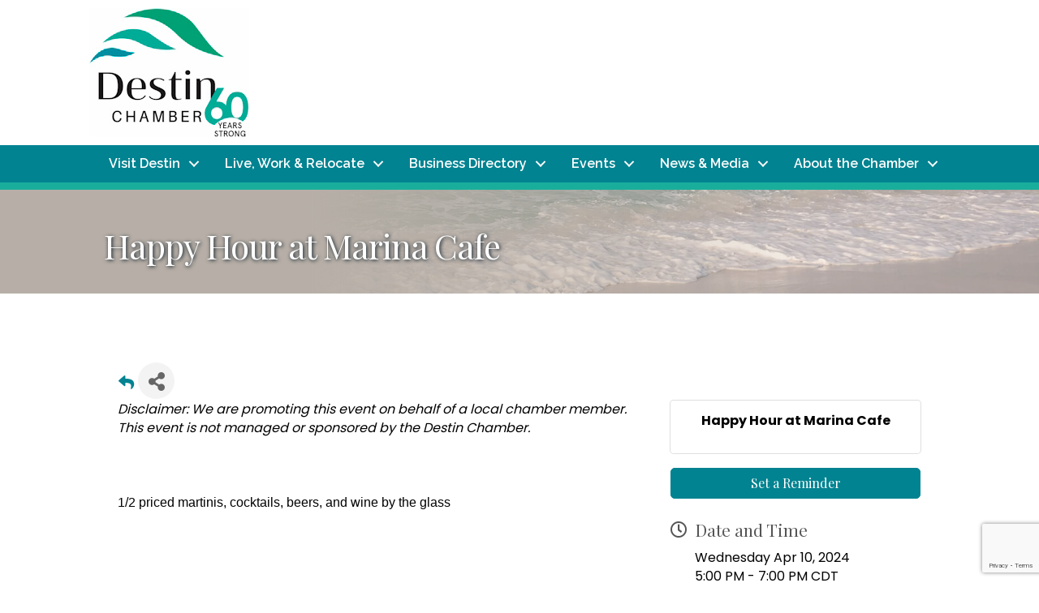

--- FILE ---
content_type: text/html; charset=utf-8
request_url: https://www.google.com/recaptcha/enterprise/anchor?ar=1&k=6LcpNUMUAAAAAB5iVpO_rzGG2TK_vFp7V6SCw_4s&co=aHR0cHM6Ly9idXNpbmVzcy5kZXN0aW5jaGFtYmVyLmNvbTo0NDM.&hl=en&v=PoyoqOPhxBO7pBk68S4YbpHZ&size=compact&anchor-ms=20000&execute-ms=30000&cb=hjuvnpkq7z9u
body_size: 49513
content:
<!DOCTYPE HTML><html dir="ltr" lang="en"><head><meta http-equiv="Content-Type" content="text/html; charset=UTF-8">
<meta http-equiv="X-UA-Compatible" content="IE=edge">
<title>reCAPTCHA</title>
<style type="text/css">
/* cyrillic-ext */
@font-face {
  font-family: 'Roboto';
  font-style: normal;
  font-weight: 400;
  font-stretch: 100%;
  src: url(//fonts.gstatic.com/s/roboto/v48/KFO7CnqEu92Fr1ME7kSn66aGLdTylUAMa3GUBHMdazTgWw.woff2) format('woff2');
  unicode-range: U+0460-052F, U+1C80-1C8A, U+20B4, U+2DE0-2DFF, U+A640-A69F, U+FE2E-FE2F;
}
/* cyrillic */
@font-face {
  font-family: 'Roboto';
  font-style: normal;
  font-weight: 400;
  font-stretch: 100%;
  src: url(//fonts.gstatic.com/s/roboto/v48/KFO7CnqEu92Fr1ME7kSn66aGLdTylUAMa3iUBHMdazTgWw.woff2) format('woff2');
  unicode-range: U+0301, U+0400-045F, U+0490-0491, U+04B0-04B1, U+2116;
}
/* greek-ext */
@font-face {
  font-family: 'Roboto';
  font-style: normal;
  font-weight: 400;
  font-stretch: 100%;
  src: url(//fonts.gstatic.com/s/roboto/v48/KFO7CnqEu92Fr1ME7kSn66aGLdTylUAMa3CUBHMdazTgWw.woff2) format('woff2');
  unicode-range: U+1F00-1FFF;
}
/* greek */
@font-face {
  font-family: 'Roboto';
  font-style: normal;
  font-weight: 400;
  font-stretch: 100%;
  src: url(//fonts.gstatic.com/s/roboto/v48/KFO7CnqEu92Fr1ME7kSn66aGLdTylUAMa3-UBHMdazTgWw.woff2) format('woff2');
  unicode-range: U+0370-0377, U+037A-037F, U+0384-038A, U+038C, U+038E-03A1, U+03A3-03FF;
}
/* math */
@font-face {
  font-family: 'Roboto';
  font-style: normal;
  font-weight: 400;
  font-stretch: 100%;
  src: url(//fonts.gstatic.com/s/roboto/v48/KFO7CnqEu92Fr1ME7kSn66aGLdTylUAMawCUBHMdazTgWw.woff2) format('woff2');
  unicode-range: U+0302-0303, U+0305, U+0307-0308, U+0310, U+0312, U+0315, U+031A, U+0326-0327, U+032C, U+032F-0330, U+0332-0333, U+0338, U+033A, U+0346, U+034D, U+0391-03A1, U+03A3-03A9, U+03B1-03C9, U+03D1, U+03D5-03D6, U+03F0-03F1, U+03F4-03F5, U+2016-2017, U+2034-2038, U+203C, U+2040, U+2043, U+2047, U+2050, U+2057, U+205F, U+2070-2071, U+2074-208E, U+2090-209C, U+20D0-20DC, U+20E1, U+20E5-20EF, U+2100-2112, U+2114-2115, U+2117-2121, U+2123-214F, U+2190, U+2192, U+2194-21AE, U+21B0-21E5, U+21F1-21F2, U+21F4-2211, U+2213-2214, U+2216-22FF, U+2308-230B, U+2310, U+2319, U+231C-2321, U+2336-237A, U+237C, U+2395, U+239B-23B7, U+23D0, U+23DC-23E1, U+2474-2475, U+25AF, U+25B3, U+25B7, U+25BD, U+25C1, U+25CA, U+25CC, U+25FB, U+266D-266F, U+27C0-27FF, U+2900-2AFF, U+2B0E-2B11, U+2B30-2B4C, U+2BFE, U+3030, U+FF5B, U+FF5D, U+1D400-1D7FF, U+1EE00-1EEFF;
}
/* symbols */
@font-face {
  font-family: 'Roboto';
  font-style: normal;
  font-weight: 400;
  font-stretch: 100%;
  src: url(//fonts.gstatic.com/s/roboto/v48/KFO7CnqEu92Fr1ME7kSn66aGLdTylUAMaxKUBHMdazTgWw.woff2) format('woff2');
  unicode-range: U+0001-000C, U+000E-001F, U+007F-009F, U+20DD-20E0, U+20E2-20E4, U+2150-218F, U+2190, U+2192, U+2194-2199, U+21AF, U+21E6-21F0, U+21F3, U+2218-2219, U+2299, U+22C4-22C6, U+2300-243F, U+2440-244A, U+2460-24FF, U+25A0-27BF, U+2800-28FF, U+2921-2922, U+2981, U+29BF, U+29EB, U+2B00-2BFF, U+4DC0-4DFF, U+FFF9-FFFB, U+10140-1018E, U+10190-1019C, U+101A0, U+101D0-101FD, U+102E0-102FB, U+10E60-10E7E, U+1D2C0-1D2D3, U+1D2E0-1D37F, U+1F000-1F0FF, U+1F100-1F1AD, U+1F1E6-1F1FF, U+1F30D-1F30F, U+1F315, U+1F31C, U+1F31E, U+1F320-1F32C, U+1F336, U+1F378, U+1F37D, U+1F382, U+1F393-1F39F, U+1F3A7-1F3A8, U+1F3AC-1F3AF, U+1F3C2, U+1F3C4-1F3C6, U+1F3CA-1F3CE, U+1F3D4-1F3E0, U+1F3ED, U+1F3F1-1F3F3, U+1F3F5-1F3F7, U+1F408, U+1F415, U+1F41F, U+1F426, U+1F43F, U+1F441-1F442, U+1F444, U+1F446-1F449, U+1F44C-1F44E, U+1F453, U+1F46A, U+1F47D, U+1F4A3, U+1F4B0, U+1F4B3, U+1F4B9, U+1F4BB, U+1F4BF, U+1F4C8-1F4CB, U+1F4D6, U+1F4DA, U+1F4DF, U+1F4E3-1F4E6, U+1F4EA-1F4ED, U+1F4F7, U+1F4F9-1F4FB, U+1F4FD-1F4FE, U+1F503, U+1F507-1F50B, U+1F50D, U+1F512-1F513, U+1F53E-1F54A, U+1F54F-1F5FA, U+1F610, U+1F650-1F67F, U+1F687, U+1F68D, U+1F691, U+1F694, U+1F698, U+1F6AD, U+1F6B2, U+1F6B9-1F6BA, U+1F6BC, U+1F6C6-1F6CF, U+1F6D3-1F6D7, U+1F6E0-1F6EA, U+1F6F0-1F6F3, U+1F6F7-1F6FC, U+1F700-1F7FF, U+1F800-1F80B, U+1F810-1F847, U+1F850-1F859, U+1F860-1F887, U+1F890-1F8AD, U+1F8B0-1F8BB, U+1F8C0-1F8C1, U+1F900-1F90B, U+1F93B, U+1F946, U+1F984, U+1F996, U+1F9E9, U+1FA00-1FA6F, U+1FA70-1FA7C, U+1FA80-1FA89, U+1FA8F-1FAC6, U+1FACE-1FADC, U+1FADF-1FAE9, U+1FAF0-1FAF8, U+1FB00-1FBFF;
}
/* vietnamese */
@font-face {
  font-family: 'Roboto';
  font-style: normal;
  font-weight: 400;
  font-stretch: 100%;
  src: url(//fonts.gstatic.com/s/roboto/v48/KFO7CnqEu92Fr1ME7kSn66aGLdTylUAMa3OUBHMdazTgWw.woff2) format('woff2');
  unicode-range: U+0102-0103, U+0110-0111, U+0128-0129, U+0168-0169, U+01A0-01A1, U+01AF-01B0, U+0300-0301, U+0303-0304, U+0308-0309, U+0323, U+0329, U+1EA0-1EF9, U+20AB;
}
/* latin-ext */
@font-face {
  font-family: 'Roboto';
  font-style: normal;
  font-weight: 400;
  font-stretch: 100%;
  src: url(//fonts.gstatic.com/s/roboto/v48/KFO7CnqEu92Fr1ME7kSn66aGLdTylUAMa3KUBHMdazTgWw.woff2) format('woff2');
  unicode-range: U+0100-02BA, U+02BD-02C5, U+02C7-02CC, U+02CE-02D7, U+02DD-02FF, U+0304, U+0308, U+0329, U+1D00-1DBF, U+1E00-1E9F, U+1EF2-1EFF, U+2020, U+20A0-20AB, U+20AD-20C0, U+2113, U+2C60-2C7F, U+A720-A7FF;
}
/* latin */
@font-face {
  font-family: 'Roboto';
  font-style: normal;
  font-weight: 400;
  font-stretch: 100%;
  src: url(//fonts.gstatic.com/s/roboto/v48/KFO7CnqEu92Fr1ME7kSn66aGLdTylUAMa3yUBHMdazQ.woff2) format('woff2');
  unicode-range: U+0000-00FF, U+0131, U+0152-0153, U+02BB-02BC, U+02C6, U+02DA, U+02DC, U+0304, U+0308, U+0329, U+2000-206F, U+20AC, U+2122, U+2191, U+2193, U+2212, U+2215, U+FEFF, U+FFFD;
}
/* cyrillic-ext */
@font-face {
  font-family: 'Roboto';
  font-style: normal;
  font-weight: 500;
  font-stretch: 100%;
  src: url(//fonts.gstatic.com/s/roboto/v48/KFO7CnqEu92Fr1ME7kSn66aGLdTylUAMa3GUBHMdazTgWw.woff2) format('woff2');
  unicode-range: U+0460-052F, U+1C80-1C8A, U+20B4, U+2DE0-2DFF, U+A640-A69F, U+FE2E-FE2F;
}
/* cyrillic */
@font-face {
  font-family: 'Roboto';
  font-style: normal;
  font-weight: 500;
  font-stretch: 100%;
  src: url(//fonts.gstatic.com/s/roboto/v48/KFO7CnqEu92Fr1ME7kSn66aGLdTylUAMa3iUBHMdazTgWw.woff2) format('woff2');
  unicode-range: U+0301, U+0400-045F, U+0490-0491, U+04B0-04B1, U+2116;
}
/* greek-ext */
@font-face {
  font-family: 'Roboto';
  font-style: normal;
  font-weight: 500;
  font-stretch: 100%;
  src: url(//fonts.gstatic.com/s/roboto/v48/KFO7CnqEu92Fr1ME7kSn66aGLdTylUAMa3CUBHMdazTgWw.woff2) format('woff2');
  unicode-range: U+1F00-1FFF;
}
/* greek */
@font-face {
  font-family: 'Roboto';
  font-style: normal;
  font-weight: 500;
  font-stretch: 100%;
  src: url(//fonts.gstatic.com/s/roboto/v48/KFO7CnqEu92Fr1ME7kSn66aGLdTylUAMa3-UBHMdazTgWw.woff2) format('woff2');
  unicode-range: U+0370-0377, U+037A-037F, U+0384-038A, U+038C, U+038E-03A1, U+03A3-03FF;
}
/* math */
@font-face {
  font-family: 'Roboto';
  font-style: normal;
  font-weight: 500;
  font-stretch: 100%;
  src: url(//fonts.gstatic.com/s/roboto/v48/KFO7CnqEu92Fr1ME7kSn66aGLdTylUAMawCUBHMdazTgWw.woff2) format('woff2');
  unicode-range: U+0302-0303, U+0305, U+0307-0308, U+0310, U+0312, U+0315, U+031A, U+0326-0327, U+032C, U+032F-0330, U+0332-0333, U+0338, U+033A, U+0346, U+034D, U+0391-03A1, U+03A3-03A9, U+03B1-03C9, U+03D1, U+03D5-03D6, U+03F0-03F1, U+03F4-03F5, U+2016-2017, U+2034-2038, U+203C, U+2040, U+2043, U+2047, U+2050, U+2057, U+205F, U+2070-2071, U+2074-208E, U+2090-209C, U+20D0-20DC, U+20E1, U+20E5-20EF, U+2100-2112, U+2114-2115, U+2117-2121, U+2123-214F, U+2190, U+2192, U+2194-21AE, U+21B0-21E5, U+21F1-21F2, U+21F4-2211, U+2213-2214, U+2216-22FF, U+2308-230B, U+2310, U+2319, U+231C-2321, U+2336-237A, U+237C, U+2395, U+239B-23B7, U+23D0, U+23DC-23E1, U+2474-2475, U+25AF, U+25B3, U+25B7, U+25BD, U+25C1, U+25CA, U+25CC, U+25FB, U+266D-266F, U+27C0-27FF, U+2900-2AFF, U+2B0E-2B11, U+2B30-2B4C, U+2BFE, U+3030, U+FF5B, U+FF5D, U+1D400-1D7FF, U+1EE00-1EEFF;
}
/* symbols */
@font-face {
  font-family: 'Roboto';
  font-style: normal;
  font-weight: 500;
  font-stretch: 100%;
  src: url(//fonts.gstatic.com/s/roboto/v48/KFO7CnqEu92Fr1ME7kSn66aGLdTylUAMaxKUBHMdazTgWw.woff2) format('woff2');
  unicode-range: U+0001-000C, U+000E-001F, U+007F-009F, U+20DD-20E0, U+20E2-20E4, U+2150-218F, U+2190, U+2192, U+2194-2199, U+21AF, U+21E6-21F0, U+21F3, U+2218-2219, U+2299, U+22C4-22C6, U+2300-243F, U+2440-244A, U+2460-24FF, U+25A0-27BF, U+2800-28FF, U+2921-2922, U+2981, U+29BF, U+29EB, U+2B00-2BFF, U+4DC0-4DFF, U+FFF9-FFFB, U+10140-1018E, U+10190-1019C, U+101A0, U+101D0-101FD, U+102E0-102FB, U+10E60-10E7E, U+1D2C0-1D2D3, U+1D2E0-1D37F, U+1F000-1F0FF, U+1F100-1F1AD, U+1F1E6-1F1FF, U+1F30D-1F30F, U+1F315, U+1F31C, U+1F31E, U+1F320-1F32C, U+1F336, U+1F378, U+1F37D, U+1F382, U+1F393-1F39F, U+1F3A7-1F3A8, U+1F3AC-1F3AF, U+1F3C2, U+1F3C4-1F3C6, U+1F3CA-1F3CE, U+1F3D4-1F3E0, U+1F3ED, U+1F3F1-1F3F3, U+1F3F5-1F3F7, U+1F408, U+1F415, U+1F41F, U+1F426, U+1F43F, U+1F441-1F442, U+1F444, U+1F446-1F449, U+1F44C-1F44E, U+1F453, U+1F46A, U+1F47D, U+1F4A3, U+1F4B0, U+1F4B3, U+1F4B9, U+1F4BB, U+1F4BF, U+1F4C8-1F4CB, U+1F4D6, U+1F4DA, U+1F4DF, U+1F4E3-1F4E6, U+1F4EA-1F4ED, U+1F4F7, U+1F4F9-1F4FB, U+1F4FD-1F4FE, U+1F503, U+1F507-1F50B, U+1F50D, U+1F512-1F513, U+1F53E-1F54A, U+1F54F-1F5FA, U+1F610, U+1F650-1F67F, U+1F687, U+1F68D, U+1F691, U+1F694, U+1F698, U+1F6AD, U+1F6B2, U+1F6B9-1F6BA, U+1F6BC, U+1F6C6-1F6CF, U+1F6D3-1F6D7, U+1F6E0-1F6EA, U+1F6F0-1F6F3, U+1F6F7-1F6FC, U+1F700-1F7FF, U+1F800-1F80B, U+1F810-1F847, U+1F850-1F859, U+1F860-1F887, U+1F890-1F8AD, U+1F8B0-1F8BB, U+1F8C0-1F8C1, U+1F900-1F90B, U+1F93B, U+1F946, U+1F984, U+1F996, U+1F9E9, U+1FA00-1FA6F, U+1FA70-1FA7C, U+1FA80-1FA89, U+1FA8F-1FAC6, U+1FACE-1FADC, U+1FADF-1FAE9, U+1FAF0-1FAF8, U+1FB00-1FBFF;
}
/* vietnamese */
@font-face {
  font-family: 'Roboto';
  font-style: normal;
  font-weight: 500;
  font-stretch: 100%;
  src: url(//fonts.gstatic.com/s/roboto/v48/KFO7CnqEu92Fr1ME7kSn66aGLdTylUAMa3OUBHMdazTgWw.woff2) format('woff2');
  unicode-range: U+0102-0103, U+0110-0111, U+0128-0129, U+0168-0169, U+01A0-01A1, U+01AF-01B0, U+0300-0301, U+0303-0304, U+0308-0309, U+0323, U+0329, U+1EA0-1EF9, U+20AB;
}
/* latin-ext */
@font-face {
  font-family: 'Roboto';
  font-style: normal;
  font-weight: 500;
  font-stretch: 100%;
  src: url(//fonts.gstatic.com/s/roboto/v48/KFO7CnqEu92Fr1ME7kSn66aGLdTylUAMa3KUBHMdazTgWw.woff2) format('woff2');
  unicode-range: U+0100-02BA, U+02BD-02C5, U+02C7-02CC, U+02CE-02D7, U+02DD-02FF, U+0304, U+0308, U+0329, U+1D00-1DBF, U+1E00-1E9F, U+1EF2-1EFF, U+2020, U+20A0-20AB, U+20AD-20C0, U+2113, U+2C60-2C7F, U+A720-A7FF;
}
/* latin */
@font-face {
  font-family: 'Roboto';
  font-style: normal;
  font-weight: 500;
  font-stretch: 100%;
  src: url(//fonts.gstatic.com/s/roboto/v48/KFO7CnqEu92Fr1ME7kSn66aGLdTylUAMa3yUBHMdazQ.woff2) format('woff2');
  unicode-range: U+0000-00FF, U+0131, U+0152-0153, U+02BB-02BC, U+02C6, U+02DA, U+02DC, U+0304, U+0308, U+0329, U+2000-206F, U+20AC, U+2122, U+2191, U+2193, U+2212, U+2215, U+FEFF, U+FFFD;
}
/* cyrillic-ext */
@font-face {
  font-family: 'Roboto';
  font-style: normal;
  font-weight: 900;
  font-stretch: 100%;
  src: url(//fonts.gstatic.com/s/roboto/v48/KFO7CnqEu92Fr1ME7kSn66aGLdTylUAMa3GUBHMdazTgWw.woff2) format('woff2');
  unicode-range: U+0460-052F, U+1C80-1C8A, U+20B4, U+2DE0-2DFF, U+A640-A69F, U+FE2E-FE2F;
}
/* cyrillic */
@font-face {
  font-family: 'Roboto';
  font-style: normal;
  font-weight: 900;
  font-stretch: 100%;
  src: url(//fonts.gstatic.com/s/roboto/v48/KFO7CnqEu92Fr1ME7kSn66aGLdTylUAMa3iUBHMdazTgWw.woff2) format('woff2');
  unicode-range: U+0301, U+0400-045F, U+0490-0491, U+04B0-04B1, U+2116;
}
/* greek-ext */
@font-face {
  font-family: 'Roboto';
  font-style: normal;
  font-weight: 900;
  font-stretch: 100%;
  src: url(//fonts.gstatic.com/s/roboto/v48/KFO7CnqEu92Fr1ME7kSn66aGLdTylUAMa3CUBHMdazTgWw.woff2) format('woff2');
  unicode-range: U+1F00-1FFF;
}
/* greek */
@font-face {
  font-family: 'Roboto';
  font-style: normal;
  font-weight: 900;
  font-stretch: 100%;
  src: url(//fonts.gstatic.com/s/roboto/v48/KFO7CnqEu92Fr1ME7kSn66aGLdTylUAMa3-UBHMdazTgWw.woff2) format('woff2');
  unicode-range: U+0370-0377, U+037A-037F, U+0384-038A, U+038C, U+038E-03A1, U+03A3-03FF;
}
/* math */
@font-face {
  font-family: 'Roboto';
  font-style: normal;
  font-weight: 900;
  font-stretch: 100%;
  src: url(//fonts.gstatic.com/s/roboto/v48/KFO7CnqEu92Fr1ME7kSn66aGLdTylUAMawCUBHMdazTgWw.woff2) format('woff2');
  unicode-range: U+0302-0303, U+0305, U+0307-0308, U+0310, U+0312, U+0315, U+031A, U+0326-0327, U+032C, U+032F-0330, U+0332-0333, U+0338, U+033A, U+0346, U+034D, U+0391-03A1, U+03A3-03A9, U+03B1-03C9, U+03D1, U+03D5-03D6, U+03F0-03F1, U+03F4-03F5, U+2016-2017, U+2034-2038, U+203C, U+2040, U+2043, U+2047, U+2050, U+2057, U+205F, U+2070-2071, U+2074-208E, U+2090-209C, U+20D0-20DC, U+20E1, U+20E5-20EF, U+2100-2112, U+2114-2115, U+2117-2121, U+2123-214F, U+2190, U+2192, U+2194-21AE, U+21B0-21E5, U+21F1-21F2, U+21F4-2211, U+2213-2214, U+2216-22FF, U+2308-230B, U+2310, U+2319, U+231C-2321, U+2336-237A, U+237C, U+2395, U+239B-23B7, U+23D0, U+23DC-23E1, U+2474-2475, U+25AF, U+25B3, U+25B7, U+25BD, U+25C1, U+25CA, U+25CC, U+25FB, U+266D-266F, U+27C0-27FF, U+2900-2AFF, U+2B0E-2B11, U+2B30-2B4C, U+2BFE, U+3030, U+FF5B, U+FF5D, U+1D400-1D7FF, U+1EE00-1EEFF;
}
/* symbols */
@font-face {
  font-family: 'Roboto';
  font-style: normal;
  font-weight: 900;
  font-stretch: 100%;
  src: url(//fonts.gstatic.com/s/roboto/v48/KFO7CnqEu92Fr1ME7kSn66aGLdTylUAMaxKUBHMdazTgWw.woff2) format('woff2');
  unicode-range: U+0001-000C, U+000E-001F, U+007F-009F, U+20DD-20E0, U+20E2-20E4, U+2150-218F, U+2190, U+2192, U+2194-2199, U+21AF, U+21E6-21F0, U+21F3, U+2218-2219, U+2299, U+22C4-22C6, U+2300-243F, U+2440-244A, U+2460-24FF, U+25A0-27BF, U+2800-28FF, U+2921-2922, U+2981, U+29BF, U+29EB, U+2B00-2BFF, U+4DC0-4DFF, U+FFF9-FFFB, U+10140-1018E, U+10190-1019C, U+101A0, U+101D0-101FD, U+102E0-102FB, U+10E60-10E7E, U+1D2C0-1D2D3, U+1D2E0-1D37F, U+1F000-1F0FF, U+1F100-1F1AD, U+1F1E6-1F1FF, U+1F30D-1F30F, U+1F315, U+1F31C, U+1F31E, U+1F320-1F32C, U+1F336, U+1F378, U+1F37D, U+1F382, U+1F393-1F39F, U+1F3A7-1F3A8, U+1F3AC-1F3AF, U+1F3C2, U+1F3C4-1F3C6, U+1F3CA-1F3CE, U+1F3D4-1F3E0, U+1F3ED, U+1F3F1-1F3F3, U+1F3F5-1F3F7, U+1F408, U+1F415, U+1F41F, U+1F426, U+1F43F, U+1F441-1F442, U+1F444, U+1F446-1F449, U+1F44C-1F44E, U+1F453, U+1F46A, U+1F47D, U+1F4A3, U+1F4B0, U+1F4B3, U+1F4B9, U+1F4BB, U+1F4BF, U+1F4C8-1F4CB, U+1F4D6, U+1F4DA, U+1F4DF, U+1F4E3-1F4E6, U+1F4EA-1F4ED, U+1F4F7, U+1F4F9-1F4FB, U+1F4FD-1F4FE, U+1F503, U+1F507-1F50B, U+1F50D, U+1F512-1F513, U+1F53E-1F54A, U+1F54F-1F5FA, U+1F610, U+1F650-1F67F, U+1F687, U+1F68D, U+1F691, U+1F694, U+1F698, U+1F6AD, U+1F6B2, U+1F6B9-1F6BA, U+1F6BC, U+1F6C6-1F6CF, U+1F6D3-1F6D7, U+1F6E0-1F6EA, U+1F6F0-1F6F3, U+1F6F7-1F6FC, U+1F700-1F7FF, U+1F800-1F80B, U+1F810-1F847, U+1F850-1F859, U+1F860-1F887, U+1F890-1F8AD, U+1F8B0-1F8BB, U+1F8C0-1F8C1, U+1F900-1F90B, U+1F93B, U+1F946, U+1F984, U+1F996, U+1F9E9, U+1FA00-1FA6F, U+1FA70-1FA7C, U+1FA80-1FA89, U+1FA8F-1FAC6, U+1FACE-1FADC, U+1FADF-1FAE9, U+1FAF0-1FAF8, U+1FB00-1FBFF;
}
/* vietnamese */
@font-face {
  font-family: 'Roboto';
  font-style: normal;
  font-weight: 900;
  font-stretch: 100%;
  src: url(//fonts.gstatic.com/s/roboto/v48/KFO7CnqEu92Fr1ME7kSn66aGLdTylUAMa3OUBHMdazTgWw.woff2) format('woff2');
  unicode-range: U+0102-0103, U+0110-0111, U+0128-0129, U+0168-0169, U+01A0-01A1, U+01AF-01B0, U+0300-0301, U+0303-0304, U+0308-0309, U+0323, U+0329, U+1EA0-1EF9, U+20AB;
}
/* latin-ext */
@font-face {
  font-family: 'Roboto';
  font-style: normal;
  font-weight: 900;
  font-stretch: 100%;
  src: url(//fonts.gstatic.com/s/roboto/v48/KFO7CnqEu92Fr1ME7kSn66aGLdTylUAMa3KUBHMdazTgWw.woff2) format('woff2');
  unicode-range: U+0100-02BA, U+02BD-02C5, U+02C7-02CC, U+02CE-02D7, U+02DD-02FF, U+0304, U+0308, U+0329, U+1D00-1DBF, U+1E00-1E9F, U+1EF2-1EFF, U+2020, U+20A0-20AB, U+20AD-20C0, U+2113, U+2C60-2C7F, U+A720-A7FF;
}
/* latin */
@font-face {
  font-family: 'Roboto';
  font-style: normal;
  font-weight: 900;
  font-stretch: 100%;
  src: url(//fonts.gstatic.com/s/roboto/v48/KFO7CnqEu92Fr1ME7kSn66aGLdTylUAMa3yUBHMdazQ.woff2) format('woff2');
  unicode-range: U+0000-00FF, U+0131, U+0152-0153, U+02BB-02BC, U+02C6, U+02DA, U+02DC, U+0304, U+0308, U+0329, U+2000-206F, U+20AC, U+2122, U+2191, U+2193, U+2212, U+2215, U+FEFF, U+FFFD;
}

</style>
<link rel="stylesheet" type="text/css" href="https://www.gstatic.com/recaptcha/releases/PoyoqOPhxBO7pBk68S4YbpHZ/styles__ltr.css">
<script nonce="qH4mtz_soxe-iR3BJXu8tg" type="text/javascript">window['__recaptcha_api'] = 'https://www.google.com/recaptcha/enterprise/';</script>
<script type="text/javascript" src="https://www.gstatic.com/recaptcha/releases/PoyoqOPhxBO7pBk68S4YbpHZ/recaptcha__en.js" nonce="qH4mtz_soxe-iR3BJXu8tg">
      
    </script></head>
<body><div id="rc-anchor-alert" class="rc-anchor-alert"></div>
<input type="hidden" id="recaptcha-token" value="[base64]">
<script type="text/javascript" nonce="qH4mtz_soxe-iR3BJXu8tg">
      recaptcha.anchor.Main.init("[\x22ainput\x22,[\x22bgdata\x22,\x22\x22,\[base64]/[base64]/[base64]/ZyhXLGgpOnEoW04sMjEsbF0sVywwKSxoKSxmYWxzZSxmYWxzZSl9Y2F0Y2goayl7RygzNTgsVyk/[base64]/[base64]/[base64]/[base64]/[base64]/[base64]/[base64]/bmV3IEJbT10oRFswXSk6dz09Mj9uZXcgQltPXShEWzBdLERbMV0pOnc9PTM/bmV3IEJbT10oRFswXSxEWzFdLERbMl0pOnc9PTQ/[base64]/[base64]/[base64]/[base64]/[base64]\\u003d\x22,\[base64]\\u003d\\u003d\x22,\[base64]/DjELDmcO+VMKoBn8Cw6HCtcOYGkEzY8KkZikWwrgKwroJwrkXSsO0KHrCscKtw4E+VsKvVR1gw6EHwpnCvxNybcOgA0LChcKdOmHCn8OQHD55wqFEw600Y8K5w5XCtsO3LMO+YzcLw4zDt8OBw70CHMKUwp4Fw5/DsC5KXMODeybDtMOxfSrDpnfCpVXCi8KpwrfCrcKjEDDCrMOPOwcnwpU8Ax91w6EJeHXCnxDDozgxO8OnY8KVw6DDpW/[base64]/CncOeb03DmlUlwpNywrRzwpQ8woAzwp8WT2zDs1HDpsOTCR4GIBDCnMK2wqk4CF3CrcOrTjnCqTnDqsKQM8KzGcK6GMOJw5FwwrvDs1jCtgzDuBAxw6rCpcKBaRxiw6FwesODcsOMw6J/[base64]/[base64]/CqR4BU8KUwqjDoWZnITDDgRAdwpVQPsKacHR5U1vDrEVow4ttwr/[base64]/CrjzCr0HDtGMHJRl5wo3DlHwQFErDumbDlcOGWxNnw5hQAFUlc8KeAcOHBlvCpV3DjMOuw6ADwq1ea3hew6Ibw4DDpV7Cu2EQQMKXN1JiwpRWP8OeK8Okw6fCsBYSwrBBw7TCtEnCkHTDhcOsLmnDtybCrW9gw6UreBLDjcKTwoo3FsOLw5/DpXfCr3PCux9xVsOuc8O7UMOsBTwPDntOwrs5wpzDswpzG8ORwoLDg8KvwpszccOCNcKEw4QtwoxhNMK3w7/[base64]/Cq3rDrcObwqvCgC9Fw57Dh8Klw7vCkMOyWMOEdmjCvsK/[base64]/CucOTw4TCj8KHdDoFwqjClCQzE3wjw6fDq8OmwqPCo0ZlDHjDpwrDo8KlLcK7KWBPw6XDhcKrKMK7wrFfw5hIw5/Cr2DCnE8cZgDDsMOEUcK3w50sw7fDrmXDu3NKw5TDplzDvsOOKnI7Fkhub1/[base64]/[base64]/DoMKew7okV8KvPsOzVcKzPDZvw7cSw6fCvMObw7vDvgTCqB9/fmdrw4/CsTxKw5J/BsOcwo1GQMOMKTVxSnU1WsKSwp7CqhhWBMKPw5QgXcOYHMODwr7Ds3Zxw6LCmsOFw5B3w58Rc8Oxwr7CpQ3Cu8KvwpvDssOQfMOBDRrCmDLDnTbDpcOYw4LCpsOVw7kVwr04w7jCqGzCusOzw7XCnmrDpcO/PUwaw4RIw6JqCsKxw6cWIcK2w67Ds3fDmVvDrms/[base64]/DtBxiSBTCgXvDksOlw5hswpbCjxrCsAhhwoXCq8KmwrbClyE3wozDglLCncK9XsKGw7nDm8KHwo/Cl1QSwqR6worDuMOIGsObwqvCiTshEz5YYMKMwolDawIowrB7asOPw6/CusOuPAvDjsOjV8KVQcKCEkoqw5PCmMKwelLCiMKNKVrCvcK9esK2wpEoejfCrsKmwpLDj8OwdsK1w602w7xmRCdUO0Jlw5bCq8OSYQFZP8OWw7bCgcKowo5Lwp/Dtlo9YsKFw6JEchHCnMOuwqbDnVPDgVrDs8K8w515ZzFPw40Ww5XDm8KWw4d7wqHCkgIjw4rDncOWKEIuwos3w6gAw4o7wqIsIcO8w5N7eTA0HVTCn2YCE3t/wo/[base64]/DqBc3wphaLmPDtE8nwpkVFiBvf2fCmMK3wpvDh8OTSCxew4HCs0M5QsOeHw54w6BwwpLCsmXCu0fDtxvCl8Ofwq4gw698wpTCiMOeZ8OYTDnCs8KDwpUAw4wVw7JUw7wSw7srwoZmw6cjIW9Tw4wOPkEPdhrCtnwVw5/[base64]/[base64]/Dl0XDpMOCGhNnwo7Cn216wpMnDMKWPsO2fDpRwq1ufsKTI1A9wop5wrPDpcKEQcOFbgnCoCnCmGvDtnbDucOpw6jDrcOxw6B6FcO3EDNDSnolMVbCmGLChw/[base64]/a8KOfRdlwrnCtMOiwq4jHAchWMOwRMK5c8K2ZCUGw7NHw7UEWMKmYMOhAMONe8OOw7l0w4HCjMKQw7PCsW0xPcOUw4U+w57Cp8KGwpoawo9KDFdKQsObw6IUw60mDyvDlFPDrMO3PiTDq8KVwqnCvw3CmShEfB84LnLCl1fCicKnUSVjwpDCqcKoEk1/HMOcJwwFwqxJw79JF8Ozw6XCnxQQwqsuGVzDr2HDtMOdw5MANsOAUMObwrAbaBfDscKOwoTDjsKbw4vCk8KKUhrCmsKuAMKow6EgXVdrLU7CjsOKw6zDosKYw4HCkxd8XV8MXVXDgMOKZsK1ZMKuw7TCiMOrwo1AK8O+L8KdwpfDn8OhwoLDgiIDPcOVHBE4Y8Kowqo/OMKuWsKawoLClsK+VWRHMWbDv8KyaMKYCxYsVXbDucOBF3tPOWQMwrBRw44GDcODwoVew4DDmSl6YmXCtcKiw7l/[base64]/[base64]/Ct8OhPnbDvsKdXxfDhsOMVy3CpcOGSQrCqWUyKsKWRMOfwqzCl8KCwoHCkXrDmcKBwpt0VsO9woVew6bCjSvCtRDCmsKiQQvCvB3Ct8OyM27Dj8O/w63DuU5EI8OubQ/Di8KEVMOSY8KXw4IfwpxAwrTCnMKlw5TCgcOEw5k7w5DCm8Kqw6zDuXPCp3tOU3lKNi4Dw69/J8Olw717wqXDiHE5NXPCgXIIw7g/wr1hw6/[base64]/[base64]/d3/[base64]/DmsKiUsK7ZyLCoh10w4YQAn7Cqn43VMOywo/DlS3CunR6RsObKhBJwqXDpk4kw5sYYsKxwobCgcOOAsOzw7vChl7DlzBGwqNFwrjDjcO5wp1PHMKOw7TDqMKKwogYC8KqSMObK1zCmBnChcKFw6JDFcOaP8KVw4coJ8Kow7/[base64]/[base64]/[base64]/CtcOTw5PCm8KSAsKAw6puL8Kuw6k7wpI1aMO/IHLCnQgjw53Dq8K4w5XCrFbCg3zDjQ5DO8K1fsKGFVDCksO9wpc2w5E2WW3CljjCmcO1w6vCpsK4w7vDucOGwrjCoFLDrBAHbwfDujY5w4XDtsOkCFo4CxBXw5fCr8OJw7EYb8OWb8ODIm5Hwo/DgMO0wqTCqsK8BRzDmcKww45bw7XCtj8eHcKZw45ALDXDk8OIOMORPGfChUYhaH1JQcO2TsKEwr4gK8OSwpvCuSZgw5vDpMOTwqPDhcKiwrrDqMKDKMKUAsOhw6p0AsKJw7sIQMOPw5/[base64]/Di8OvXsKQw7zDhXdOLUDCpsKHY07DvipAw53CoMKTU3jDscO/wq4mwq0/EMKzJcKpWiTDm2vCrAdWw6sFRirCqsOMw4/DgsOmw4DDgMKEw4cjwqM8w53Cu8K0woLCicO2wpwmw6jCrRTCnlhXw5nDq8KPw6HDhsOrwonDucKyEk3CkcK3YGgDBMK3a8KELBbCuMKlw49Gw53CmcKWwonDmDVeVMKrM8KPwq7Ct8K/YkrCphlRwrLDv8KWwojCnMKHwoV5woAkw6HDrcKRw5nDk8KNWcKYHx7CjMKALcKnD3bCncK9TVbCusO4GlrDgcKpPcOEYsOow48Mw7A0wq01wqTDoSrCv8KVV8Ktw6rDhy3DnQgQUxbDs3Efcn/DhjfCjG7DkD7DgcOZw4dRw4XDjMO4woQowqILRnQVwqQAOMOUaMODF8KNwoECw4APw5DCmxHDjMKIFcK8w77Cl8O2w41HQkHCnz/DvMOwwp3DmzsQNT9Hwo8tPcK5wqE6S8OAwqwXwrhpC8KANzFtw4jDhMKGCsKgw55FWUHDmATCjkPCmlsOBiLCoy/CmcOSRVtbw5dAw4vDmBhdYWQJTMKtNR/CssOAZ8OOwqNhasOsw7QJwr/Di8ODw6New5kPw65EWsOFwrFvJx/DhwtkwqQEw7XCmsO0Mzs1csO7TDzDg1/DjhxKUmgBwrR6w5nDmSDDnnPDjgVOw5TChm/DsTFZwrM3w4DCpwPDmcKSw5YVMk8jHcKUw7vCjsOow4bClcO6wo/CpTwHSsOPw4xGw6HDl8KyF2d0wo3Ds24SOMKGw6TDpsOVBsOswq89I8KNDcKnWTNew4ofDcOyw5vDt1fCpcORYAwMbzc3w5rCtSt9wqnDnCVQYsKawqxHSMOJw6fDpWTDksKbwoHDt01BCifDtcKaG2/DkU9zAWTDhMOkwqPDqcOTwoHCnivCtMODIETCosKxwpRPw4PDnVt0woEuGsKhOsKfwpzDo8K+Vmt5w6nDs1MUfB56fsKQw6JlbMOHwo/CuVLDjDt/[base64]/Co8OQwpHCuxBQXcKDw6hwaMO2w5ZXfcKHw53DnzlTw4Bvw5fDjSFeLsOxwrPDqMKkPsKXwpnDscO6fsOvwpbCmi9KekoBURjCqsO2w6d+aMO0FxZlw6zDsmLDvhDDpX86aMKGw6RDUMKowpQew63DtMOrEmzDucO+RGXCpTHCp8OBD8Kew5PChUFKwqnCgcOww4/[base64]/[base64]/CsUbCrcOmwoPCsMKiwqc8wrl9K397c1cAw7jCm2nDhQDCtTnCoMOUNA9ifGgzwo4CwqtMDcKnw5l4UEfCgcKkw7rCq8KSdcOdSMKEw7fCtsKXwpjDg2/CncO6w7jDr8KaWEMNwpbCqMOTwqHDsSt5wqnDuMKaw5jCqzwPw6E/H8KoTDfDvMKTw5sGZ8Oqfl7DmF4hBkV5fsKTw4VCMhbDqGXCnGJAAV1qZx/DqsOLwoDCkF/CiQMsRw1Rwp4mDEgfw7DCv8KHwqEbw5Nnw4fCicKJwoEtwpgHwoLDlT3CjBLCuMKZwpHCvTfCsV7DvsOQw4Aew4VYw4IEMsKTw4jCsXUoQcKww6AybMKlEsKvd8OjXAJtdcKDUcONThc+FSpNw7pCw73DoE4mdcKJDW8JwpxUZQfCpQLCtcO/wphow6PCgcK8woHCoHrDjGYTwqQFWcOtw6pNw7HDtMO7N8K6wqbCpjAnwqw2NMKzwrImOWZOw5/DmsKsX8OLw4IrGhLClsOnaMOrw7vCo8O/w74uI8OhwpbCk8KPXcKBWj7DhMOwwozCpDLCjjHCscKjwobChcOyX8O/wozChsOWUSHCt2HDjzTDh8OrwrJCwrTDuREPw7F5wo9UN8KiwpzCuQPDpsOXY8KILycCHMKKAATCnMOPGzVCAcKkA8Kcw6V9wojCsjRgE8OXwrUEXibDtMKBw5XDmsK5wqJxw6/CmWAtRcKsw7FtfD7DrcKpQcKQw6LDk8OiecKWSsKewq95YEwswrHDgh0RRsOBw7TCtwc0TsKrw7ZCwpcYRBAgwrF+FmIVw6dFwqckFD4xwpLDrsOQw48QwqpFAgbCvMO/ZxLDhsKnAsObwrjDsDIOGcKKw7JZwrk4w6FGwrVYAWHDkgrDi8KZYMOow7ELasKEwoHCi8KcwpJywqEAYBAQwpXDlsO1WyV9VFTDmsK3w48Tw7EfYlE8w7TCgcO8worDoGLDksOkw4o6cMOuYFYgKwFLwpPCtVXCicK9XMKxw5hUw686w4cbTn/CqxpSOnEDd13Cn3bDjMO+wrx4wrfCssOGHMKDw7IJw7jDrXXDt1vDgAR6bnBGPcKmB1V8wrXCglVoNMKVw7Z8XWTDuH5Ww60Jw5VtIwjDhhMLw5bDo8K2wpxXEcKtw6cgLD3CiwhsJHh2wqTCtMKeaFotw57DmMK1woTCqcOeJcKKwqHDscKOw5ZZw7TCisKtw7Rwwr/DqMOfw7HDskFew6fCrz/DvMKiCh3Cvi7DjT/[base64]/TWIaYTrCtcKSF0PDlg7DncKxNcORAGdkw51EAcKqwpPCmwk8CcOUMcKJGmrDpMKgwrZdw6rCnX/Cu8Kcw7UAdAxEw6/Cs8Kaw7pkw5VEZcORWzoywojDncOPYVnDqCrDpAhjYcKQw6haPsK/WFpzwo7DhBBpF8KGT8Odw6TDgMOUOcOtwonDjEnDv8OkJn9begscCUzDmWXDgcK8MsKtWsOpYm7DnUgISldmMsKLwqktw5jDg1VSWQU6N8O/wo0YSTZrZxdPw4l+wrMrHFpYB8Kpw5pYwp84HGJEFwt7LDjDrsOTEyFQwrnCjMKfdMKIIgTCnDfCsTA0cS7DnsOSUsK/[base64]/DkV/ChlHDhsKSwrDDhsKPwqN7PMO1wo7DiHszDC3DmQcAw6ArwqEgwoPCkWrCi8KEw7PDrFYIwr/[base64]/CnsKTwq8uBMKfwrvCrMK7IUrDv8KdYzBSw7BOOwXCucOtCMK7woLDhMK7w4LDihAtw4nCk8K+wqpRw4TDsCPCmcOgwq3ChsKlwoU7NwLDr0FcdsOYXsKIasKmesOzBMObwppFKCXDssKqbsO6eyplK8K2w7wzw4nCo8K2wp8Uw5XDtcODw5/[base64]/Ux5CwrrDh1EvDXLCvzo3wpV3wrbDk3R0wrQhHCcGw4A0wo7DgMK0w7bDqxVCwrMOFsKIw4gFGcKjwr7Cq8K3OcKiw6ENc1cSw53Dq8OobRjDrMKgw5oSw4XDuFoKwolldMK/wo7CqMKrKcK0MR3CvwlPf1DCsMKlLyDDqULDvMOgwofDjsOqwrg/[base64]/[base64]/[base64]/Ci8OhaVVfTCN1wqjCmQ/Dj1/DkHEJasKiejfCk0xJRsKiUsOmAsOkw63DtMKXKCorwrTCisOsw7k/[base64]/DpVvDuxhWw7DDoFMrw7pWNHdGw5/ClDzDlMKoFHRxMUnDg0PCqMKtOHbCrsOxwotIDkEJwowUCMKbEsKxw5Blw6gIF8OiVcKaw4pYw6jCuxTDmcKgwrN3fcKhw7sNe3/Coy9LZ8OgC8OBMsOQAsKBbTfCsj/[base64]/Dr0LCpsOHwqXCnmVZUsOkCsKMw5tQW8KBw5wcVMKawqzCihljQAY+IG3Dug5NwqY1S39JXjc4w5Urwo/DjSFzesOIYgXCkn7CjnrCtMKpb8KcwrlUBB1Zwp8RSw4jQMOlCDEJwqjCth5rwot+bMKoMDIeAMOMw6bDr8KawpPDjsOjRcOXwpIlfsKVw5fDi8O+wpTDkXc+WQXDnVQgwoTDjznDqjEiwqkuLMO5wprDkcOGw5HCusO4DnDDon8/wqDDlcODL8O3w5VIw7DDqW/DqA3DoXHCqnFLSsOSYgnDqQ9qw5jDrkI4wqxMwpgvP2nDtcOaLsK5fcKvWMORYsKjSsO+UDdPfcKACMOdcW9mw47CqDXCkV/CgDfCq17Dv2I7w4siAsKPVSQDw4LCvjhSV0/CimFvwo3DkHrCkcKXw7jCrhsUw4fCkl0mwpvCgsKzwoTDuMKoaVjCuMKta2EVwp8CwpdrwpzDknrCkinDon9qQ8O4w5ARLcOQwrA+dQXDpMOyNFlwLsKowo/CuQfClHQKJGAow4HCusKMPMOiw7hHw5BBwrojwqQ/[base64]/CsGLDkQs5E2LDrGXDu8KuwpYVIWAqQsOOcsKJwqLDvMOjPhfDiDTDpMO1O8O0wo7DkcOdUGjDiFjDrxBwwprCh8OZNsOVXR5Icz3Cv8KNHMO+CMKaK1nCisKZDsKdXTTCswPDjMOjNsKSwoNZwqjCscO5w4TDrRgUEHvDlUEowr/CnsOkdMO9wqzDiwnCncKuwozDkMKrBX/Ci8OuAGElw4sZNmfCo8Olw4jDh8OwD39Rw6E7w5fDpUN6w4IqaG7CkiR7w6PCgFHDkDHDiMK0SjvCo8KCwpbDvsK7wrEjfzdUw5wNTcKtZsOwLB3CocKHwq7DtcOBGMOiw6YvOcKVw57Ch8Kkw5AzV8KoZcOEShfDtcKUwrkOwo4Awo3Du2LDjMKcw6LCoQ3DmsKAwo/DosOAYcOUZ29mwqvCqREgVMKuwp/DksKGw6nCjsK2VsKqw4TDl8KAC8O/wqbDtcKRwoXDgUgLLU8jw6fChj3ClWRzw7sFKgVKwqgCY8OCwrIywpbDucKXJMOiMWdeQ1vCg8OPCS9TS8Ouwog1IcKBw6HCiykje8O6ZMObw5LDjkXDucOvw7U8NMO7w6HDkTRfwrTCqsOQwpk8LTV2T8KDdQbCnQ4pwp0nw6/CuSnChBzDu8Khw4oMwpHDiWvCkMOPwo7CswjDvsK/McOfw44NZ1LCocO1TTwgwoxHw5LCjsKEw6zDpMOqS8KBwpp5TnjDgcOWe8KPT8ORL8Ofwo/CmXrCisK+w5XChlRnPWAEw7gSWgjCjMKgCHl3K3xHw7V8w7/CksO9JwLCkcOuFEXDpMOfwpPChlrCrcKWZcKEdcKGwoxPwpMyw4LDtTrCn0zCq8KGw7I/[base64]/DvzgXbE7Dk8O3wp7DsW82Hn7DtMKnecKbw69awrvDuMKxf1vCjHzDlATCpsKUwprDlEd1csOwNsOJWsKaw5NMwpDCg0nDhsO2w5Q/NcKOY8KcSMKiXMKjw4YCw6J2wqZQUcO5wrvDqsKGw4hJwpfDtcOjw690wpIdwp05w6fDrWZlw64xw6XDqMKfwrvCu27Cq17DvSPDkhvDr8OWwq/Ci8KTwogYfnMUJREybk7DmDbDjcOcw7PCqsKhQMKrwq9RNibCsGYtUy7Di3tgc8OVEsKFIDTCt1rDuw3CmXHDnijCocOJOUFxw6vDqMKoCknCkMKgS8O5wpJ5wovDtcONwqLCq8OXw6bDtMO4EsKcWXrDtcKBe3Udw5fCnyXChsO/F8K4wrJTwrfCq8OJw6FzwoTCoFU6HMOvw50XK38xQGsNFy4yVMKNw4pbcFvDuEHCqCskMk3CocORw6ViS29cwq0CT25gIyUsw78ow6wTw5UMwrfCtVjDglfChEvCvmfDsk16Qz1GYCPDokleDMO2w4zDiUjDncO4dsOfZMKCw5/Cr8KOa8Khwrsiw4HDgCXCvMOFThhQVjQjwrxpMA8Twodbwqd5X8KNKcOHw7IxKl/DkgvDuFHCpMKYwpJXex5Owo3DrsKCP8O5PcKMwobCnMKAakpYNw/[base64]/Du8K4DyHDn0dmNUDCj13DgcKcNwrCi1EIwobCg8Klw7/DpzfDrlEtw4XCt8Ogwow6w6XCiMOcfMOKPsK8w4fCn8KbCDMxUHTCu8OQKcONwowPB8KAPVXDnsOdK8KlazzDmVXCksO2wqfCgWLCpsOqFMK4w5nDsz0LLxLCqCIKw4jDr8KhS8OKUcOHDsKVwr3DsXPCiMOPwqDDq8KzPHVrw47ChMKTw7vCvkc3SsODwrLCt1NSw7/Dr8Kgw7DCusOdwobDmMKeGcOJw5HDlG/DpWHDmUYew5ZXwrjCiEAywrvDj8KMw7fDsiRNBGthA8O3TcK4YMOkcsK9byJMwoxIw7Azwo1iNUzDuBIhY8K+K8Kfw7AfwqnDtMOyXmfCkXQPw6AzwpnCnltywoI/wr8bdmXDv0FjBENKw5rDtcKRDsOpE1HDusKZwrJ/w4PDhsOofsKlw7Zaw6AVbXAQw5VKUFbCsAbCnA7DoEnDhwfDsEtiw4LChjHCqMOew47CmXjCrMOgTgV/wrttw6U+wpXDmMOXfCpnwrAcwq5/QMK4dcO3YcOpfypJYcKzLxfDs8OPQcKIXRpDwr/Ds8Oow6PDk8K/GWksw6gROjXDtVjDu8O3EcKpwqLDuSvDg8Ovw4VZw7oNw6ZEw6dTw4TCtiJBw68sMSBKwpDDiMKKw53Cs8O8woXCmcKbwoMqbVp/VMKXw6hKXmt5QSMAbQHDpsKgwrVEVcOvw4A3ScOAWETCozbDnsKDwoDDlGsvw6DCuwh8GsKmw5bDjnwCG8ObWnTDkcKKw6/Di8K3MMOLWcOpwoXCsTTDrDxENhDDrsKUJMKuwrXCg23DisK4wqlrw6nCskrCoU/CusOoUMOVw5BrVcOpw7jDtMO7w7QEwqbDh2DCnhBPaWAAGVpARsKUaSDClWTDkMOmwp7DrcOVwr4zw47CuDFAwoN+w6XDisKSSkggNMKmJ8OuZMO8w6LDjMKbw6/[base64]/DlUPCrx5YVm/CvlrDhcONw47CtHXChMOww77Cq0bDvsOWe8OKw5fCgcOsYydMwqXDkMOwc0nDqXxww7rDmQ0Zwq8KCFbDtxZXw4ERDyTDixfDv03Ctl9sOgETGcO/[base64]/Du8OjPsK1wrNGJcOrWMK/YMOYDUIpwq/CkMKgMMKgJAZBCsKtKzbDi8OCw7MKcALDoFHCujfCvsOQw7fDtjbCvCLCnsObwqYiw7luwrU5wpDCpcKjwrPDpwVbw6x4TXDDhsKgwotqWWYBUU1cZ3jDkcKLSnA+AgNPY8O6BsOTEsKsVhDCtMO6GA/DjcKWE8Kdw5vDsS55FA4bwqg9XMO2wrLClCtBD8KkRiXDg8OWwoNtw7A5M8O8AQ3DvwfChjsqw6Alw5TDo8KBw4rCmSMuLkV2e8ONAsORLsOqw6DDnShAwrnCpcO6dDU2RsOwRsOfwpfDgsOhLC/Dj8KDw7wcw5Y0WQjDpsKNJyPCgmtSw6rCm8Kgf8KJwo/Cm108woDDiMKUKsOgL8OgwrwSNyPCszYqLWBuwpjClQQ6IMKSw6LCmz/DgsO7woQoNyXClmbCmMO9wq0tFB5Yw5QOaUrDuyHCtMK/[base64]/DhD1sw4d+JsO0w64/wpFVb8OWw5TDhQPCoVl+wo/[base64]/DuwMWwrsOwpzDn8O8w5otw53DkMOJJXUZwoEJZClaw7PCiXVvecO9wqnDvFVOclfCn2VHw6TCpRtNw7XCvsOiWytKWRLDhAzCkw8OajFfw71xwpw8MMO8w4/ClsKPRVQawrVRfw7Ci8Omwocrwrw8wp7DmkDCvMKyQhXCsT0vCMO6UF3DnQc/OcKDwqR2I1x1W8Oyw6ZtLsKfMMOoHXtEUnfCosOnQcOpbU/Cj8ODAxDCsR/CpBAmw5XDn3snVMOlwo/DiSEaJhEaw7LDi8OWPws+EcKFD8K0w6LCq3DCusOHJMORw4Vzw5jCrMKQw43Dv1TCg3DDpsOBw4jCjVPCvmfDs8Kqwp8Ow5xcw7B/ERZ0w77DocK8wo0EwqjDu8KkZMOHwq8cKMOqw7InP17CiyBMw41gwow4wospw4jDucO3HB7CsGPDnU7DtiHDm8OYworChcOSGcOeQcOnO1s4w6dEw6DCpVvCjMOJDMOyw4dqw63DiRMxKBXDjnHCnD1wwr/[base64]/CcOuwoPCtn/DrMKOw5tlw59pwoDDqsK2XV4bWsKwPjbCoGzCgcKLwrIFPyDCjsOAQmfDlcOyw6svw7Jbwr12PH3DiMKcPMK8Y8KcQi1qwrDDsg9yJBXCgnBvKcK9FBN1wpLCn8K+HmvDrsKjNMKZw6/CmsOtG8Odwo0TwqXDu8OgLcOhw7LCsMOCXcKjCw7CihnCuws8c8Kfw5PDu8OCw4F7w7A+JcK/w7hmBjTDtkRiBcORHcK9DBc1w4oxB8OcGMKEw5fCm8OHw4MqY2LCjsOgwoLDmzzDiAjDncOMPsKpwqTDsUfDhVXDr3HCgFE/wq1KEMO5w6DCp8Ojw4Y4wqDDk8OhcD9ww41bSsOLRk5IwoE4w4fDuARec17CmjnCmMKJw6NzY8OuwrZqw6QPwoLDksOecWF2w6jCrTM6LsKxKcKibcKuwp/[base64]/[base64]/DsSBgfy/Dv0HDq3oPwqdPw5XDssOgD2pGwpovPcOVJDTDsykfd8Kjwo/DqQLCgcKBwr0FdBjCrl5XG1DCsl9jw63Cl3Irw5fCisKyW0nCm8O0w5jDkhxmBUE2w5txG0bCg2Iewo/DisO5wqbCnwjCp8O5QjPCt1TCmwp0FCQWw4okecOlMsKWw4HDsDXDv0DCjkdeSFAgwpcYGsKQwq1hw5cNY18eLcOMcAXCjcKUeQAAwpvDnzjCpxLDnW/ChhtFG1ELw4UXw7/[base64]/wr9rVWEVw4EXw4/DrGnCocKlbsKpwrvDvMKsw5DCjhc5ahlCw6tJfsKbwroRe3rDlR3DssOyw53DtcKowofCosKFN3fDhcO4wqLCtHbDo8OBQlTCvsO9wo3DrE7Clxwlw4kYw5LCq8OrHXIcECTCiMOmwrDDhMK6fcOWCsKkNsK5JsKOGsOlCh/CtCIFJMOvwrvCmsKBwoXCm2JAHsKTwoXCjsO0Rkt4wovDgsKiJlHCg3EvfgfCrAYoUcOqfQPDtC8KeHzChcK9fBbCtAE9wrRxXsOBfsKew5/DlcOHwoVTwpnDiibCs8KTw4TCs18Vw7rDo8K1wpcFw61wN8OuwpUHXsOBWEJvwrbCnsKjw65iwqNJwpLCvcKtQcOZFMOIBsKFAcKfw4UYLAnDlmjCsMK7w6Aqf8O8IsKlJTTDgsK3wpAzwp/DgxvDuiDCscKVw4kKw5MIRcKZwrfDkMOGXMK4bcO0w7HDo0Uow7lhSjVbwrIswqAOwro9TiYlwrfCniEVdsKWwp9Qw6XDkFjCjBJpbkvDgVzCt8O0wrBpwqvCuxXDssO2wrTCgcOPXiNWwrPCmcOwUMOYw57DuBDCglDCqcKdw4zDq8K3HUzDlUvCgHjDlcK7GsO/eE9GdUIYwojCpylew6rDrsOYe8O+wpnDqlFJwrsLVcOgw7UlBiwTCQrCjSfCkH0pH8O7w6hXEMKpwqJxAnjDjWMQwpLDr8KIKMOacMKXM8OOwrXCqsKlw7lgwq5URcOTJlfDr0pkw6DDhhzDgQsUw6ABHsOVwr86wp/DscOGwr5aTToowrnDrsOiMWjDjcKrEcKbwrYew7YRScOqIcOhOMKUwrh1IcOgLWjClyYHGQkHw57CuEELw7/CosK2acK4YsOTw7HDv8OnFlfDvsOJOVMtw7fCo8OuEMKjLX7DgMKNfzbCjcKbwqVNw4FEwpPDrcK1RVFtIsOIeH/CijRMB8KDTSPCj8Kww79AOgDDnRjCqGbDuDHCqz9zw5tWwpHDsCfCiTQccMOCVQgbw4/CksKrCAPCkBHCocOyw7xewq4Vw7BZZzLCsWfCq8Ocw7MjwrsodiggwpExZsODTcO0PMOYwrJYwofCngVgwovDs8KnQEPCvcKCw5Q1wrvCkMKeVsOoYGfCiB/DsAfCpmvCvRbDolhkwrRSwrvDmsOiw6U5wpY3IMOfAjtDw7TCpMOzw7zDtUFKw5lCw7PCpsO+w4VcRFrDtsKxWcOEw7kMw43CksKBOsK+LWlFw7wRBkFtwpnDmhbDpUHCv8KFw6sxI0jDqMKfCsO5wr1zMW/[base64]/QSYJJRMMwqPCsG8Tw7HChsOIw65Lw4bCrsOWw68TCwgXLcKawq7DtDViRcOmRS9/JCAXwo1RLsK+w7HDh0FpZGApA8K9wrgswp5BwovCsMOiw68lRcOaccOvPgXDqcOsw7J3fcO7All+IMO/Ky7DpQ4Tw6YIG8OcBMK4wrJteC0DYsOJHQ7DukUlQxfDimvCryswe8ONw73DrsKOUB42woF9wrsVw5x3EE0Ow6ltw5PCnDrDm8OyJWg2ScOuZDgswq46fGUnCSgATlsLDsKJVsOIasO0OQbCpBLDrXRFwrI3VSgIwqrDtsKTw5vDqMKNfmrDlj1ew7Vfw7tOT8KqRl/DvnYNbsO6KMOAw6vDoMKoWm9THsOsLWVcw57CtUUfImETTVdGMncMKsKkZMOTw7ETFcOQUcOHGsKiXcOjN8KcZ8K6a8KZwrMRwqVDFcOWw7pHFhYePwFiOcKYPiljDkZLwq/Dl8Ogw69Dw49hw6wBwol/LzR+cX3Dt8KZw6tje2XDlsO2bcKgw6DDv8OPQMK+W0XDk1/[base64]/DssOoC8Kgw5ofwqhMbTB7w6DDgykkNsOaL8KzVjJnw74YwrnCpMOgPcKqw7JgBcK2dcKCf2JJwo7CqcKfQsKpBsKJcsOzRcOWfMKXCm0NGcOewrhHw5nCucKHw60WM0DDtcOIw6LDsG5HFRMSworCtkwSw5XCsUTDocKqwoE/dhbCu8K6ez3Dp8OZAXnCjgfCnQdsaMKgw6fDk8KDwrB+A8KMSsK5wqMbw7PCi2VGSsKRXsO4bisiw7nDpVYTwoo5LsK9WMOsO0DDqUAFSMOOw7/CtmvCjcOzb8Osdm8TC1AOw41idxzDgjlow7rDtzPDgExaL3DDoAbDucKaw44Jw53DgsKAB8OwVRpgV8OUwq4KZBzDpsKwH8KTwqnCtDZJF8Okw5AuRcKXw5YHMA9Zwqptw5bDsFQBcMOww6DDvMORccK2w5NCwoNswodcw7l/[base64]/KMKPZk5Iw6loPjF6wr/Do8KgJlBkwrlywrwRw4ZsEsK0XsKGw6HDn8K0w6vClsKgw6drwozCgSVgwprDqRvClcKiCTLChEXDnMOSCMOHBTYxw6FXw69NAn3CrhtnwpoKw5Z0B3MpccO7XMOLS8KaIsOyw6FqwonCvsOkFSHCniJawrg2BcKvw6jDtER8EUnDnR/DoGhgw6zDjzQvbsObFDbCnivCiBRXbRnDgMONw5B/[base64]/[base64]/[base64]/CkH4rwqnDicK6w7MNwrzCm8OpFcKnGsKdJ8OZwqZ3YS7Cu2lUfQHCm8OFRQJcJ8OMwoMNwqsfScOww7hXw7Rewp5iRsOEF8KJw5FBfQVOw5BNwp/Cl8OXS8O6b1nCmsObw4VZw7vCg8OcfMO5w7PCuMO2wqQbwq3Cs8OZAhbDiGQrw7DDkcObeTF7a8ODWEvDl8Kmw7t3w6PDmsO1wqg6woLCp0kDw6dDwqofwpJJXCbCsDrCt1rCpQ/CvMOmaGHDsm10ZMKsfhbCrMO8w7IuLB9Bf1d/EsKTw7jCr8OaGG7DpRxOEm8yXnjCvitdASAvWlY6FcKzbXDDp8OVc8KFwo/DncO/dE8ZFhrChsO7U8Kcw5nDkB/[base64]/w67Cr3gNwrA5woRZw6Mxwo4qw7RvcsKYwr7DmxbCtMOUPMOXZcKywpnDkjVjf3Q0WsKdw4/DncOnAcKKwr9lwp8dGztFworDgGgdw7rCsAlDw6rCgh9Uw5kEw4nDiBIDwpAgw6/CscKlSG7CkixfesO1Y8KfwpnDtcOicAckFMO6w7jCjAHClcKUw7HDlMOLesK+OzgfSwgCw4fDoFtZw5jDkMKEwok5wpI5wprDsX/[base64]/DsQzCg8Kmw6XCv8OCYMOaw5UnwqvCo8K5HGcNdhEIJMKYwq3CvEvDjmzCrzVvwqYjwqnDlsOpC8KUJAjDs00mTMOnwpHCix9dbEwOwpDCvwd/[base64]/DpMOBAMO+w4DDrsOyw7how6vCo8Kowo3ChsKQA0fChCl0w6LDtFPChHjDtcOuw5UFTcK/dMKcIVbCmjkCw4zClcK8wpN8w6bDo8KBwrLCqBEfJcOVw6HCtMK2w4tnAcOsXSLCmMO6BRrDucKwL8K2U1FeWl1QwogdfGRFf8OwYcKuw5vCl8KLw4I7TMKUVcOiPj1UM8KHw5LDqAXDnl/Csm/Cn3VpO8K3eMOQw5h0w5IjwpZDFQ/CosKNaSHDksKsecKAw4JQw6Z6N8K4w5HCqcOYwo/DlQrDrMKXw4LCoMKVaWHCt240dMOIwpHDhcK/woVsDgY+OCXCtiFCwovCpmoaw77CqsOCw63CusO3wo3DmnjDs8O7w53Do2PCrxrCoMKvDytbwpw4fFzCpsO9w5HCs1nDh0DCoMOtJBVrwog+w6ceUgocd20EczBcCMOxOMO8DMKnwq/CuCrDgcOgw7xfahJ9PUTCiHMkwr/CvsOrw6HCs1p8wojDhhh5w4rCjRt0w6cfT8KEwqt7G8K6w6oRHyQMwpnDuEFcPEQ/UcKAw6x7bgQaMsKCEy3DncKxA3jCrcKAQsKbJkLCm8KTw7t7O8Kxw4FAwr/Dg2FPw7HCv0bDqEDCoMKIw4XCkQ1mFsO8w6U1bF/Cp8KfFS4RwpYeI8OjXD5uZsO+wptDdsKCw63DuWnCisKOwp80w4xYPsOcw6F/Qn9oADp9w5RhdRXCjiM2w6zDtsOUZm4RMcKROcKmSRB/wrDDulQkakpcRMOPw6/[base64]/CtMOhw5vCghDDpTrDhw7CscOuwoJUw78Kw7bDtHjCuMKvY8Kdw4BPUHJPw6kSwr5XWltbfsKgw71dwqbDogo2wprCuU7ColbCrk1LwojCuMKYw5XCrSsWwpVsw75FUMOfwq/Cp8OFwoXDu8KAQ01CwpPCpsKufxnDtcO7w4Mjw4/DvsKWw6F4cA3DtMK+M0vCiMKWwqo+WQxOw7FmI8O3w5PCh8OiXFw6wrJSYcO5wrguHCJcwqV+LRXDv8KCPw/Dn3QtcsOXwq/DssO9w5jDvcOIw6J8wojDosK3wopVw7zDv8OjwpnCtMOhRA1nw4fCi8Kgw67DhCIINQd2w5nDusOlHTXDhDvDu8OQYSbCvsORQMKbwrnCvcO7w5HCn8KNw5x5wpATwod2wp/DiHXCuDPDjlbDucOKwoDDgQwmwqMYX8OgPcOWOcKpwrjCgcK9KsKlwolIbUB5KsKndcOuwq0fw6hJf8OmwptabXZHwpRIScKswrAxw4TDiHhFeTvDkcO8wq3CocOWBTfCoMOOwpdowrl6wr0DHMOgdzRUKMOQNsKeGcOsPDTCjWomw4XDolsVwpN+woYYwq/[base64]/[base64]/w5bCgcKpLMKswqzCkMO2wrktXMOjOMKew7Vcw7scfSEFekfDqMOMw5/DmC3Cr3zDp2rCimI+fGIabSHCtMKlbmchw6rCosK/wpV7IcK0wolWTyzClEsqw4vCsMOsw6LDvnUaYDfCoFR+wpEnNsOEw4/Cp3rCjcOZw688w6cZwr5Vw7o4wpnDhMOLw6XCqsOKB8Kww6lswpTCnWQiLMO1W8KkwqHDj8O8wrk\\u003d\x22],null,[\x22conf\x22,null,\x226LcpNUMUAAAAAB5iVpO_rzGG2TK_vFp7V6SCw_4s\x22,0,null,null,null,1,[21,125,63,73,95,87,41,43,42,83,102,105,109,121],[1017145,188],0,null,null,null,null,0,null,0,1,700,1,null,0,\[base64]/76lBhnEnQkZnOKMAhmv8xEZ\x22,0,0,null,null,1,null,0,0,null,null,null,0],\x22https://business.destinchamber.com:443\x22,null,[2,1,1],null,null,null,0,3600,[\x22https://www.google.com/intl/en/policies/privacy/\x22,\x22https://www.google.com/intl/en/policies/terms/\x22],\x22Vqelvs4sFp5YPLapuUYKu0n/XS78GF77KyvB4lfDfyM\\u003d\x22,0,0,null,1,1769442391386,0,0,[231],null,[211,165],\x22RC-mouS9QZ9jyNinA\x22,null,null,null,null,null,\x220dAFcWeA6lb_CL54DWbSg2G2Sl7l0e9eRYLk9F5ZQ1DxGHbydNzal5QBQktuIEn02x8pCTINILCwCGQhBIw4ka8B9QizFriZ-O2g\x22,1769525191539]");
    </script></body></html>

--- FILE ---
content_type: text/html; charset=utf-8
request_url: https://www.google.com/recaptcha/enterprise/anchor?ar=1&k=6LcpNUMUAAAAAB5iVpO_rzGG2TK_vFp7V6SCw_4s&co=aHR0cHM6Ly9idXNpbmVzcy5kZXN0aW5jaGFtYmVyLmNvbTo0NDM.&hl=en&v=PoyoqOPhxBO7pBk68S4YbpHZ&size=compact&anchor-ms=20000&execute-ms=30000&cb=6rtjakekw4lv
body_size: 50185
content:
<!DOCTYPE HTML><html dir="ltr" lang="en"><head><meta http-equiv="Content-Type" content="text/html; charset=UTF-8">
<meta http-equiv="X-UA-Compatible" content="IE=edge">
<title>reCAPTCHA</title>
<style type="text/css">
/* cyrillic-ext */
@font-face {
  font-family: 'Roboto';
  font-style: normal;
  font-weight: 400;
  font-stretch: 100%;
  src: url(//fonts.gstatic.com/s/roboto/v48/KFO7CnqEu92Fr1ME7kSn66aGLdTylUAMa3GUBHMdazTgWw.woff2) format('woff2');
  unicode-range: U+0460-052F, U+1C80-1C8A, U+20B4, U+2DE0-2DFF, U+A640-A69F, U+FE2E-FE2F;
}
/* cyrillic */
@font-face {
  font-family: 'Roboto';
  font-style: normal;
  font-weight: 400;
  font-stretch: 100%;
  src: url(//fonts.gstatic.com/s/roboto/v48/KFO7CnqEu92Fr1ME7kSn66aGLdTylUAMa3iUBHMdazTgWw.woff2) format('woff2');
  unicode-range: U+0301, U+0400-045F, U+0490-0491, U+04B0-04B1, U+2116;
}
/* greek-ext */
@font-face {
  font-family: 'Roboto';
  font-style: normal;
  font-weight: 400;
  font-stretch: 100%;
  src: url(//fonts.gstatic.com/s/roboto/v48/KFO7CnqEu92Fr1ME7kSn66aGLdTylUAMa3CUBHMdazTgWw.woff2) format('woff2');
  unicode-range: U+1F00-1FFF;
}
/* greek */
@font-face {
  font-family: 'Roboto';
  font-style: normal;
  font-weight: 400;
  font-stretch: 100%;
  src: url(//fonts.gstatic.com/s/roboto/v48/KFO7CnqEu92Fr1ME7kSn66aGLdTylUAMa3-UBHMdazTgWw.woff2) format('woff2');
  unicode-range: U+0370-0377, U+037A-037F, U+0384-038A, U+038C, U+038E-03A1, U+03A3-03FF;
}
/* math */
@font-face {
  font-family: 'Roboto';
  font-style: normal;
  font-weight: 400;
  font-stretch: 100%;
  src: url(//fonts.gstatic.com/s/roboto/v48/KFO7CnqEu92Fr1ME7kSn66aGLdTylUAMawCUBHMdazTgWw.woff2) format('woff2');
  unicode-range: U+0302-0303, U+0305, U+0307-0308, U+0310, U+0312, U+0315, U+031A, U+0326-0327, U+032C, U+032F-0330, U+0332-0333, U+0338, U+033A, U+0346, U+034D, U+0391-03A1, U+03A3-03A9, U+03B1-03C9, U+03D1, U+03D5-03D6, U+03F0-03F1, U+03F4-03F5, U+2016-2017, U+2034-2038, U+203C, U+2040, U+2043, U+2047, U+2050, U+2057, U+205F, U+2070-2071, U+2074-208E, U+2090-209C, U+20D0-20DC, U+20E1, U+20E5-20EF, U+2100-2112, U+2114-2115, U+2117-2121, U+2123-214F, U+2190, U+2192, U+2194-21AE, U+21B0-21E5, U+21F1-21F2, U+21F4-2211, U+2213-2214, U+2216-22FF, U+2308-230B, U+2310, U+2319, U+231C-2321, U+2336-237A, U+237C, U+2395, U+239B-23B7, U+23D0, U+23DC-23E1, U+2474-2475, U+25AF, U+25B3, U+25B7, U+25BD, U+25C1, U+25CA, U+25CC, U+25FB, U+266D-266F, U+27C0-27FF, U+2900-2AFF, U+2B0E-2B11, U+2B30-2B4C, U+2BFE, U+3030, U+FF5B, U+FF5D, U+1D400-1D7FF, U+1EE00-1EEFF;
}
/* symbols */
@font-face {
  font-family: 'Roboto';
  font-style: normal;
  font-weight: 400;
  font-stretch: 100%;
  src: url(//fonts.gstatic.com/s/roboto/v48/KFO7CnqEu92Fr1ME7kSn66aGLdTylUAMaxKUBHMdazTgWw.woff2) format('woff2');
  unicode-range: U+0001-000C, U+000E-001F, U+007F-009F, U+20DD-20E0, U+20E2-20E4, U+2150-218F, U+2190, U+2192, U+2194-2199, U+21AF, U+21E6-21F0, U+21F3, U+2218-2219, U+2299, U+22C4-22C6, U+2300-243F, U+2440-244A, U+2460-24FF, U+25A0-27BF, U+2800-28FF, U+2921-2922, U+2981, U+29BF, U+29EB, U+2B00-2BFF, U+4DC0-4DFF, U+FFF9-FFFB, U+10140-1018E, U+10190-1019C, U+101A0, U+101D0-101FD, U+102E0-102FB, U+10E60-10E7E, U+1D2C0-1D2D3, U+1D2E0-1D37F, U+1F000-1F0FF, U+1F100-1F1AD, U+1F1E6-1F1FF, U+1F30D-1F30F, U+1F315, U+1F31C, U+1F31E, U+1F320-1F32C, U+1F336, U+1F378, U+1F37D, U+1F382, U+1F393-1F39F, U+1F3A7-1F3A8, U+1F3AC-1F3AF, U+1F3C2, U+1F3C4-1F3C6, U+1F3CA-1F3CE, U+1F3D4-1F3E0, U+1F3ED, U+1F3F1-1F3F3, U+1F3F5-1F3F7, U+1F408, U+1F415, U+1F41F, U+1F426, U+1F43F, U+1F441-1F442, U+1F444, U+1F446-1F449, U+1F44C-1F44E, U+1F453, U+1F46A, U+1F47D, U+1F4A3, U+1F4B0, U+1F4B3, U+1F4B9, U+1F4BB, U+1F4BF, U+1F4C8-1F4CB, U+1F4D6, U+1F4DA, U+1F4DF, U+1F4E3-1F4E6, U+1F4EA-1F4ED, U+1F4F7, U+1F4F9-1F4FB, U+1F4FD-1F4FE, U+1F503, U+1F507-1F50B, U+1F50D, U+1F512-1F513, U+1F53E-1F54A, U+1F54F-1F5FA, U+1F610, U+1F650-1F67F, U+1F687, U+1F68D, U+1F691, U+1F694, U+1F698, U+1F6AD, U+1F6B2, U+1F6B9-1F6BA, U+1F6BC, U+1F6C6-1F6CF, U+1F6D3-1F6D7, U+1F6E0-1F6EA, U+1F6F0-1F6F3, U+1F6F7-1F6FC, U+1F700-1F7FF, U+1F800-1F80B, U+1F810-1F847, U+1F850-1F859, U+1F860-1F887, U+1F890-1F8AD, U+1F8B0-1F8BB, U+1F8C0-1F8C1, U+1F900-1F90B, U+1F93B, U+1F946, U+1F984, U+1F996, U+1F9E9, U+1FA00-1FA6F, U+1FA70-1FA7C, U+1FA80-1FA89, U+1FA8F-1FAC6, U+1FACE-1FADC, U+1FADF-1FAE9, U+1FAF0-1FAF8, U+1FB00-1FBFF;
}
/* vietnamese */
@font-face {
  font-family: 'Roboto';
  font-style: normal;
  font-weight: 400;
  font-stretch: 100%;
  src: url(//fonts.gstatic.com/s/roboto/v48/KFO7CnqEu92Fr1ME7kSn66aGLdTylUAMa3OUBHMdazTgWw.woff2) format('woff2');
  unicode-range: U+0102-0103, U+0110-0111, U+0128-0129, U+0168-0169, U+01A0-01A1, U+01AF-01B0, U+0300-0301, U+0303-0304, U+0308-0309, U+0323, U+0329, U+1EA0-1EF9, U+20AB;
}
/* latin-ext */
@font-face {
  font-family: 'Roboto';
  font-style: normal;
  font-weight: 400;
  font-stretch: 100%;
  src: url(//fonts.gstatic.com/s/roboto/v48/KFO7CnqEu92Fr1ME7kSn66aGLdTylUAMa3KUBHMdazTgWw.woff2) format('woff2');
  unicode-range: U+0100-02BA, U+02BD-02C5, U+02C7-02CC, U+02CE-02D7, U+02DD-02FF, U+0304, U+0308, U+0329, U+1D00-1DBF, U+1E00-1E9F, U+1EF2-1EFF, U+2020, U+20A0-20AB, U+20AD-20C0, U+2113, U+2C60-2C7F, U+A720-A7FF;
}
/* latin */
@font-face {
  font-family: 'Roboto';
  font-style: normal;
  font-weight: 400;
  font-stretch: 100%;
  src: url(//fonts.gstatic.com/s/roboto/v48/KFO7CnqEu92Fr1ME7kSn66aGLdTylUAMa3yUBHMdazQ.woff2) format('woff2');
  unicode-range: U+0000-00FF, U+0131, U+0152-0153, U+02BB-02BC, U+02C6, U+02DA, U+02DC, U+0304, U+0308, U+0329, U+2000-206F, U+20AC, U+2122, U+2191, U+2193, U+2212, U+2215, U+FEFF, U+FFFD;
}
/* cyrillic-ext */
@font-face {
  font-family: 'Roboto';
  font-style: normal;
  font-weight: 500;
  font-stretch: 100%;
  src: url(//fonts.gstatic.com/s/roboto/v48/KFO7CnqEu92Fr1ME7kSn66aGLdTylUAMa3GUBHMdazTgWw.woff2) format('woff2');
  unicode-range: U+0460-052F, U+1C80-1C8A, U+20B4, U+2DE0-2DFF, U+A640-A69F, U+FE2E-FE2F;
}
/* cyrillic */
@font-face {
  font-family: 'Roboto';
  font-style: normal;
  font-weight: 500;
  font-stretch: 100%;
  src: url(//fonts.gstatic.com/s/roboto/v48/KFO7CnqEu92Fr1ME7kSn66aGLdTylUAMa3iUBHMdazTgWw.woff2) format('woff2');
  unicode-range: U+0301, U+0400-045F, U+0490-0491, U+04B0-04B1, U+2116;
}
/* greek-ext */
@font-face {
  font-family: 'Roboto';
  font-style: normal;
  font-weight: 500;
  font-stretch: 100%;
  src: url(//fonts.gstatic.com/s/roboto/v48/KFO7CnqEu92Fr1ME7kSn66aGLdTylUAMa3CUBHMdazTgWw.woff2) format('woff2');
  unicode-range: U+1F00-1FFF;
}
/* greek */
@font-face {
  font-family: 'Roboto';
  font-style: normal;
  font-weight: 500;
  font-stretch: 100%;
  src: url(//fonts.gstatic.com/s/roboto/v48/KFO7CnqEu92Fr1ME7kSn66aGLdTylUAMa3-UBHMdazTgWw.woff2) format('woff2');
  unicode-range: U+0370-0377, U+037A-037F, U+0384-038A, U+038C, U+038E-03A1, U+03A3-03FF;
}
/* math */
@font-face {
  font-family: 'Roboto';
  font-style: normal;
  font-weight: 500;
  font-stretch: 100%;
  src: url(//fonts.gstatic.com/s/roboto/v48/KFO7CnqEu92Fr1ME7kSn66aGLdTylUAMawCUBHMdazTgWw.woff2) format('woff2');
  unicode-range: U+0302-0303, U+0305, U+0307-0308, U+0310, U+0312, U+0315, U+031A, U+0326-0327, U+032C, U+032F-0330, U+0332-0333, U+0338, U+033A, U+0346, U+034D, U+0391-03A1, U+03A3-03A9, U+03B1-03C9, U+03D1, U+03D5-03D6, U+03F0-03F1, U+03F4-03F5, U+2016-2017, U+2034-2038, U+203C, U+2040, U+2043, U+2047, U+2050, U+2057, U+205F, U+2070-2071, U+2074-208E, U+2090-209C, U+20D0-20DC, U+20E1, U+20E5-20EF, U+2100-2112, U+2114-2115, U+2117-2121, U+2123-214F, U+2190, U+2192, U+2194-21AE, U+21B0-21E5, U+21F1-21F2, U+21F4-2211, U+2213-2214, U+2216-22FF, U+2308-230B, U+2310, U+2319, U+231C-2321, U+2336-237A, U+237C, U+2395, U+239B-23B7, U+23D0, U+23DC-23E1, U+2474-2475, U+25AF, U+25B3, U+25B7, U+25BD, U+25C1, U+25CA, U+25CC, U+25FB, U+266D-266F, U+27C0-27FF, U+2900-2AFF, U+2B0E-2B11, U+2B30-2B4C, U+2BFE, U+3030, U+FF5B, U+FF5D, U+1D400-1D7FF, U+1EE00-1EEFF;
}
/* symbols */
@font-face {
  font-family: 'Roboto';
  font-style: normal;
  font-weight: 500;
  font-stretch: 100%;
  src: url(//fonts.gstatic.com/s/roboto/v48/KFO7CnqEu92Fr1ME7kSn66aGLdTylUAMaxKUBHMdazTgWw.woff2) format('woff2');
  unicode-range: U+0001-000C, U+000E-001F, U+007F-009F, U+20DD-20E0, U+20E2-20E4, U+2150-218F, U+2190, U+2192, U+2194-2199, U+21AF, U+21E6-21F0, U+21F3, U+2218-2219, U+2299, U+22C4-22C6, U+2300-243F, U+2440-244A, U+2460-24FF, U+25A0-27BF, U+2800-28FF, U+2921-2922, U+2981, U+29BF, U+29EB, U+2B00-2BFF, U+4DC0-4DFF, U+FFF9-FFFB, U+10140-1018E, U+10190-1019C, U+101A0, U+101D0-101FD, U+102E0-102FB, U+10E60-10E7E, U+1D2C0-1D2D3, U+1D2E0-1D37F, U+1F000-1F0FF, U+1F100-1F1AD, U+1F1E6-1F1FF, U+1F30D-1F30F, U+1F315, U+1F31C, U+1F31E, U+1F320-1F32C, U+1F336, U+1F378, U+1F37D, U+1F382, U+1F393-1F39F, U+1F3A7-1F3A8, U+1F3AC-1F3AF, U+1F3C2, U+1F3C4-1F3C6, U+1F3CA-1F3CE, U+1F3D4-1F3E0, U+1F3ED, U+1F3F1-1F3F3, U+1F3F5-1F3F7, U+1F408, U+1F415, U+1F41F, U+1F426, U+1F43F, U+1F441-1F442, U+1F444, U+1F446-1F449, U+1F44C-1F44E, U+1F453, U+1F46A, U+1F47D, U+1F4A3, U+1F4B0, U+1F4B3, U+1F4B9, U+1F4BB, U+1F4BF, U+1F4C8-1F4CB, U+1F4D6, U+1F4DA, U+1F4DF, U+1F4E3-1F4E6, U+1F4EA-1F4ED, U+1F4F7, U+1F4F9-1F4FB, U+1F4FD-1F4FE, U+1F503, U+1F507-1F50B, U+1F50D, U+1F512-1F513, U+1F53E-1F54A, U+1F54F-1F5FA, U+1F610, U+1F650-1F67F, U+1F687, U+1F68D, U+1F691, U+1F694, U+1F698, U+1F6AD, U+1F6B2, U+1F6B9-1F6BA, U+1F6BC, U+1F6C6-1F6CF, U+1F6D3-1F6D7, U+1F6E0-1F6EA, U+1F6F0-1F6F3, U+1F6F7-1F6FC, U+1F700-1F7FF, U+1F800-1F80B, U+1F810-1F847, U+1F850-1F859, U+1F860-1F887, U+1F890-1F8AD, U+1F8B0-1F8BB, U+1F8C0-1F8C1, U+1F900-1F90B, U+1F93B, U+1F946, U+1F984, U+1F996, U+1F9E9, U+1FA00-1FA6F, U+1FA70-1FA7C, U+1FA80-1FA89, U+1FA8F-1FAC6, U+1FACE-1FADC, U+1FADF-1FAE9, U+1FAF0-1FAF8, U+1FB00-1FBFF;
}
/* vietnamese */
@font-face {
  font-family: 'Roboto';
  font-style: normal;
  font-weight: 500;
  font-stretch: 100%;
  src: url(//fonts.gstatic.com/s/roboto/v48/KFO7CnqEu92Fr1ME7kSn66aGLdTylUAMa3OUBHMdazTgWw.woff2) format('woff2');
  unicode-range: U+0102-0103, U+0110-0111, U+0128-0129, U+0168-0169, U+01A0-01A1, U+01AF-01B0, U+0300-0301, U+0303-0304, U+0308-0309, U+0323, U+0329, U+1EA0-1EF9, U+20AB;
}
/* latin-ext */
@font-face {
  font-family: 'Roboto';
  font-style: normal;
  font-weight: 500;
  font-stretch: 100%;
  src: url(//fonts.gstatic.com/s/roboto/v48/KFO7CnqEu92Fr1ME7kSn66aGLdTylUAMa3KUBHMdazTgWw.woff2) format('woff2');
  unicode-range: U+0100-02BA, U+02BD-02C5, U+02C7-02CC, U+02CE-02D7, U+02DD-02FF, U+0304, U+0308, U+0329, U+1D00-1DBF, U+1E00-1E9F, U+1EF2-1EFF, U+2020, U+20A0-20AB, U+20AD-20C0, U+2113, U+2C60-2C7F, U+A720-A7FF;
}
/* latin */
@font-face {
  font-family: 'Roboto';
  font-style: normal;
  font-weight: 500;
  font-stretch: 100%;
  src: url(//fonts.gstatic.com/s/roboto/v48/KFO7CnqEu92Fr1ME7kSn66aGLdTylUAMa3yUBHMdazQ.woff2) format('woff2');
  unicode-range: U+0000-00FF, U+0131, U+0152-0153, U+02BB-02BC, U+02C6, U+02DA, U+02DC, U+0304, U+0308, U+0329, U+2000-206F, U+20AC, U+2122, U+2191, U+2193, U+2212, U+2215, U+FEFF, U+FFFD;
}
/* cyrillic-ext */
@font-face {
  font-family: 'Roboto';
  font-style: normal;
  font-weight: 900;
  font-stretch: 100%;
  src: url(//fonts.gstatic.com/s/roboto/v48/KFO7CnqEu92Fr1ME7kSn66aGLdTylUAMa3GUBHMdazTgWw.woff2) format('woff2');
  unicode-range: U+0460-052F, U+1C80-1C8A, U+20B4, U+2DE0-2DFF, U+A640-A69F, U+FE2E-FE2F;
}
/* cyrillic */
@font-face {
  font-family: 'Roboto';
  font-style: normal;
  font-weight: 900;
  font-stretch: 100%;
  src: url(//fonts.gstatic.com/s/roboto/v48/KFO7CnqEu92Fr1ME7kSn66aGLdTylUAMa3iUBHMdazTgWw.woff2) format('woff2');
  unicode-range: U+0301, U+0400-045F, U+0490-0491, U+04B0-04B1, U+2116;
}
/* greek-ext */
@font-face {
  font-family: 'Roboto';
  font-style: normal;
  font-weight: 900;
  font-stretch: 100%;
  src: url(//fonts.gstatic.com/s/roboto/v48/KFO7CnqEu92Fr1ME7kSn66aGLdTylUAMa3CUBHMdazTgWw.woff2) format('woff2');
  unicode-range: U+1F00-1FFF;
}
/* greek */
@font-face {
  font-family: 'Roboto';
  font-style: normal;
  font-weight: 900;
  font-stretch: 100%;
  src: url(//fonts.gstatic.com/s/roboto/v48/KFO7CnqEu92Fr1ME7kSn66aGLdTylUAMa3-UBHMdazTgWw.woff2) format('woff2');
  unicode-range: U+0370-0377, U+037A-037F, U+0384-038A, U+038C, U+038E-03A1, U+03A3-03FF;
}
/* math */
@font-face {
  font-family: 'Roboto';
  font-style: normal;
  font-weight: 900;
  font-stretch: 100%;
  src: url(//fonts.gstatic.com/s/roboto/v48/KFO7CnqEu92Fr1ME7kSn66aGLdTylUAMawCUBHMdazTgWw.woff2) format('woff2');
  unicode-range: U+0302-0303, U+0305, U+0307-0308, U+0310, U+0312, U+0315, U+031A, U+0326-0327, U+032C, U+032F-0330, U+0332-0333, U+0338, U+033A, U+0346, U+034D, U+0391-03A1, U+03A3-03A9, U+03B1-03C9, U+03D1, U+03D5-03D6, U+03F0-03F1, U+03F4-03F5, U+2016-2017, U+2034-2038, U+203C, U+2040, U+2043, U+2047, U+2050, U+2057, U+205F, U+2070-2071, U+2074-208E, U+2090-209C, U+20D0-20DC, U+20E1, U+20E5-20EF, U+2100-2112, U+2114-2115, U+2117-2121, U+2123-214F, U+2190, U+2192, U+2194-21AE, U+21B0-21E5, U+21F1-21F2, U+21F4-2211, U+2213-2214, U+2216-22FF, U+2308-230B, U+2310, U+2319, U+231C-2321, U+2336-237A, U+237C, U+2395, U+239B-23B7, U+23D0, U+23DC-23E1, U+2474-2475, U+25AF, U+25B3, U+25B7, U+25BD, U+25C1, U+25CA, U+25CC, U+25FB, U+266D-266F, U+27C0-27FF, U+2900-2AFF, U+2B0E-2B11, U+2B30-2B4C, U+2BFE, U+3030, U+FF5B, U+FF5D, U+1D400-1D7FF, U+1EE00-1EEFF;
}
/* symbols */
@font-face {
  font-family: 'Roboto';
  font-style: normal;
  font-weight: 900;
  font-stretch: 100%;
  src: url(//fonts.gstatic.com/s/roboto/v48/KFO7CnqEu92Fr1ME7kSn66aGLdTylUAMaxKUBHMdazTgWw.woff2) format('woff2');
  unicode-range: U+0001-000C, U+000E-001F, U+007F-009F, U+20DD-20E0, U+20E2-20E4, U+2150-218F, U+2190, U+2192, U+2194-2199, U+21AF, U+21E6-21F0, U+21F3, U+2218-2219, U+2299, U+22C4-22C6, U+2300-243F, U+2440-244A, U+2460-24FF, U+25A0-27BF, U+2800-28FF, U+2921-2922, U+2981, U+29BF, U+29EB, U+2B00-2BFF, U+4DC0-4DFF, U+FFF9-FFFB, U+10140-1018E, U+10190-1019C, U+101A0, U+101D0-101FD, U+102E0-102FB, U+10E60-10E7E, U+1D2C0-1D2D3, U+1D2E0-1D37F, U+1F000-1F0FF, U+1F100-1F1AD, U+1F1E6-1F1FF, U+1F30D-1F30F, U+1F315, U+1F31C, U+1F31E, U+1F320-1F32C, U+1F336, U+1F378, U+1F37D, U+1F382, U+1F393-1F39F, U+1F3A7-1F3A8, U+1F3AC-1F3AF, U+1F3C2, U+1F3C4-1F3C6, U+1F3CA-1F3CE, U+1F3D4-1F3E0, U+1F3ED, U+1F3F1-1F3F3, U+1F3F5-1F3F7, U+1F408, U+1F415, U+1F41F, U+1F426, U+1F43F, U+1F441-1F442, U+1F444, U+1F446-1F449, U+1F44C-1F44E, U+1F453, U+1F46A, U+1F47D, U+1F4A3, U+1F4B0, U+1F4B3, U+1F4B9, U+1F4BB, U+1F4BF, U+1F4C8-1F4CB, U+1F4D6, U+1F4DA, U+1F4DF, U+1F4E3-1F4E6, U+1F4EA-1F4ED, U+1F4F7, U+1F4F9-1F4FB, U+1F4FD-1F4FE, U+1F503, U+1F507-1F50B, U+1F50D, U+1F512-1F513, U+1F53E-1F54A, U+1F54F-1F5FA, U+1F610, U+1F650-1F67F, U+1F687, U+1F68D, U+1F691, U+1F694, U+1F698, U+1F6AD, U+1F6B2, U+1F6B9-1F6BA, U+1F6BC, U+1F6C6-1F6CF, U+1F6D3-1F6D7, U+1F6E0-1F6EA, U+1F6F0-1F6F3, U+1F6F7-1F6FC, U+1F700-1F7FF, U+1F800-1F80B, U+1F810-1F847, U+1F850-1F859, U+1F860-1F887, U+1F890-1F8AD, U+1F8B0-1F8BB, U+1F8C0-1F8C1, U+1F900-1F90B, U+1F93B, U+1F946, U+1F984, U+1F996, U+1F9E9, U+1FA00-1FA6F, U+1FA70-1FA7C, U+1FA80-1FA89, U+1FA8F-1FAC6, U+1FACE-1FADC, U+1FADF-1FAE9, U+1FAF0-1FAF8, U+1FB00-1FBFF;
}
/* vietnamese */
@font-face {
  font-family: 'Roboto';
  font-style: normal;
  font-weight: 900;
  font-stretch: 100%;
  src: url(//fonts.gstatic.com/s/roboto/v48/KFO7CnqEu92Fr1ME7kSn66aGLdTylUAMa3OUBHMdazTgWw.woff2) format('woff2');
  unicode-range: U+0102-0103, U+0110-0111, U+0128-0129, U+0168-0169, U+01A0-01A1, U+01AF-01B0, U+0300-0301, U+0303-0304, U+0308-0309, U+0323, U+0329, U+1EA0-1EF9, U+20AB;
}
/* latin-ext */
@font-face {
  font-family: 'Roboto';
  font-style: normal;
  font-weight: 900;
  font-stretch: 100%;
  src: url(//fonts.gstatic.com/s/roboto/v48/KFO7CnqEu92Fr1ME7kSn66aGLdTylUAMa3KUBHMdazTgWw.woff2) format('woff2');
  unicode-range: U+0100-02BA, U+02BD-02C5, U+02C7-02CC, U+02CE-02D7, U+02DD-02FF, U+0304, U+0308, U+0329, U+1D00-1DBF, U+1E00-1E9F, U+1EF2-1EFF, U+2020, U+20A0-20AB, U+20AD-20C0, U+2113, U+2C60-2C7F, U+A720-A7FF;
}
/* latin */
@font-face {
  font-family: 'Roboto';
  font-style: normal;
  font-weight: 900;
  font-stretch: 100%;
  src: url(//fonts.gstatic.com/s/roboto/v48/KFO7CnqEu92Fr1ME7kSn66aGLdTylUAMa3yUBHMdazQ.woff2) format('woff2');
  unicode-range: U+0000-00FF, U+0131, U+0152-0153, U+02BB-02BC, U+02C6, U+02DA, U+02DC, U+0304, U+0308, U+0329, U+2000-206F, U+20AC, U+2122, U+2191, U+2193, U+2212, U+2215, U+FEFF, U+FFFD;
}

</style>
<link rel="stylesheet" type="text/css" href="https://www.gstatic.com/recaptcha/releases/PoyoqOPhxBO7pBk68S4YbpHZ/styles__ltr.css">
<script nonce="30r_61c-8dfT-rcSUZsPQg" type="text/javascript">window['__recaptcha_api'] = 'https://www.google.com/recaptcha/enterprise/';</script>
<script type="text/javascript" src="https://www.gstatic.com/recaptcha/releases/PoyoqOPhxBO7pBk68S4YbpHZ/recaptcha__en.js" nonce="30r_61c-8dfT-rcSUZsPQg">
      
    </script></head>
<body><div id="rc-anchor-alert" class="rc-anchor-alert"></div>
<input type="hidden" id="recaptcha-token" value="[base64]">
<script type="text/javascript" nonce="30r_61c-8dfT-rcSUZsPQg">
      recaptcha.anchor.Main.init("[\x22ainput\x22,[\x22bgdata\x22,\x22\x22,\[base64]/[base64]/[base64]/ZyhXLGgpOnEoW04sMjEsbF0sVywwKSxoKSxmYWxzZSxmYWxzZSl9Y2F0Y2goayl7RygzNTgsVyk/[base64]/[base64]/[base64]/[base64]/[base64]/[base64]/[base64]/bmV3IEJbT10oRFswXSk6dz09Mj9uZXcgQltPXShEWzBdLERbMV0pOnc9PTM/bmV3IEJbT10oRFswXSxEWzFdLERbMl0pOnc9PTQ/[base64]/[base64]/[base64]/[base64]/[base64]\\u003d\x22,\[base64]\\u003d\\u003d\x22,\x22F0ElWzzDiXc9Z8KBVjTCiMO/wobCg8OBFMK0w4lSbsKLXsKTbXMaNgTDrAZkw4kywpLDhcOxEcORXcODQXJQQgbCtQY5wrbCqUzDtzlNaGkrw55xWMKjw4F/ZxjChcOvT8KgQ8OmGMKTSkBGfA3Dh0rDucOIdcK0Y8O6w5HChw7CncK4QDQYNEjCn8KtcDISNlokJ8Kcw7jDuQ/CvATDhw48wrEYwqXDjgnCsClNQsOlw6jDvnzDhMKEPQPCjT1gwr7DusODwoVtwoEoVcOEwqPDjsO/AWFNZg3Cuj0ZwqEfwoRVJcK5w5PDp8Oew5cYw7cUXzgVcUbCkcK7ByTDn8OtV8K2TTnCssKBw5bDv8O2D8ORwpEJZRYbwpDDnMOcUV7CocOkw5TCssOiwoYaAsKMeEoRH1x6K8OQasKZS8O+RjbCoSvDuMOsw5x8WSnDtMO/w4vDtxxlScONwp56w7JFw5EPwqfCn1kIXTXDsFrDs8OIeMOWwpl4wqjDjMOqwpzDtsOTEHNgRG/Dh2MZwo3DqwkcOcO1IsK/w7XDl8ODwqnDh8KRwrInZcOhwp/CrcKMUsKHw4IYeMKew5zCtcOAbMKvDgHCpA3DlsOhw6h6ZE0macKOw5LCtMKjwqxdw7dtw6ckwodRwpsYw7lHGMK2AUghwqXCocO4wpTCrsKoWAE9wqjCisOPw7VIezrCgsOJwpUgUMKHZhlcC8KAOihUw5RjPcO/JjJccMKpwoVUCMK2Wx3ClXUEw61Dwo/DjcOxw6vCu2vCvcKqBMKhwrPCpMKnZiXDgcKUwpjCmT7CimUTw7TDmB8Pw71Ifz/Cr8KzwoXDjHbCpXXCksKcwpNfw68lw4IEwqkmwo3Dhzw8DsOVYsOew6LCoitKw7Rhwp0DLsO5wrrCtBjCh8KTI8OHY8KCwqPDkknDoC5owozClMOzw6MfwqlJw6fCssOdTQDDnEV1JVTCuhLCqhDCuzhiPhLCi8KkNBxJwprCmU3DhsORG8K/IUNrc8OJVcKKw5vCm3HClcKQK8Oxw6PCqcKtw4NYKlTChMK3w7F2w4fDmcOXIMKVbcKawqnDhcOswp0UZMOwb8KoecOawqwUw49iSmVRRRnCt8KJF0/Dg8OIw4xtw6LDlMOsR2rDpkl9woTCgh4yPk4fIsKGUMKFTVFSw73DpkNNw6rCjhViOMKdUwvDkMOqwrkcwplbwqk7w7PClsKPwpnDu0DClU59w79IZsObQ0rDl8O9P8OcNxbDjD82w63Cn2/[base64]/[base64]/CiMKfw43DjcKKw7pywrZYCQjDpH7DpTdUwqPDrk8+AVHDtXhNaBoPwpjDicKHwr5Bw6bCvcOaPMOANMKVCMKzFn18wq/[base64]/T8OfIsKXTsO3w41LwrrDqsOiY8K8P8OBwopnQgA3w74uw6I3fQc1Q1nCksKlehDDn8K5wpHDrQ3DuMK/w5TDtxkIUwMow5LDkMOkE2JHw6RENX4bBwTCjgciwo/CjMO/[base64]/[base64]/DnMOPw5fChBrDvsKBO8OSw6/[base64]/DscOVbcKuwqzCvBRBBsK4w6R5AcO8w5F+T8KMVMKcXXJoworDjsO5w7bDlVAhwqJ6wr/CiyLDhMKDa1BCw45Ow6h0KhnDgMODSGDCoDMuwr5Sw6MpV8OuchQDw6rCoMK8KcO4w7pDw484WRwrRx7DkXYBAsK0RTbDl8OIZ8KbCVYVHsKcDcOEw5/DlTPDg8K0wrMmw49JAFtfw4vCjC0vYcOzwpYgwoDCrcK1EG0Xw6PDtXZNwrrDoRRaAWnCvVfDhsKzThpcwrfDmcKvwqp1wp3DpTjDm3PCpW/[base64]/DosKRw6hfFmnCnQTDmnzDtBdkw5lJw6LCgMKZwrbCtcK2wqLDoWLCqcKbK0PCicOwB8K5wqkpN8Krd8K2w6Vow7UDDR/Dlk7DpHM6KcKvCWDDgjjDkWwYWwJtw68hw75JwpEzw73Dv2fDtMKSw6IBVsOROlzCpCQlwoLCk8O6cGdXb8OHXcOoHGDDksKhFTVzw7lmO8KOTcK6IXJPBMO6w5fDonN3wrkJwrnCj3XCkSnCijImY3LCqcOuwqzCqsKZRlbCh8KzYRAyAV4/[base64]/DvR3DrmEqw4MhPsOQeMO+w6rDkTvDuQLDiQ7Dkg1bGV41wpszwqnCsQk4bcOpD8O9wpZUXxNWwrhFeGDDnn/DvsKKw4bDn8KRwoIywqNMw4xfbsOPwoQTwo7Di8Oew6w7w7LDpsK8HMKhLMOQKsOmaTwbwrpEw4h5YcO3wr0MZB3DnMKDNsKYXSvCgsK/wovDsnrDrsK+w5YNw4lnwpBswoXDoCsWfcK8S1YhJcO6w7ApBEdBw4DCjRnCqmZWw7jDixTDlhbCjhBdw7QEw7jDtUZVKWbDsWPCmcOow7phw7o2MMK1w43Ch27DvsOIwrJow5fDksOWw7XCnj3Du8Kkw4EZD8OEVDDCocOrw69/[base64]/w7oSw798w7XCr0VpEMKQw6NeQcOjwrrDrjQZw73DrmfCt8KHSUXCtcONUio8w4J1woJew7oZQMKNW8KkLVPCnsK6GsKIdHECXMO7w7Vqw44LbMOHIyIfwqPCvVQxGcKLJHrDlGzDnMOew4fCjyJSe8OBEcK4ID/[base64]/CocOoDcKQw5JUwoHCsXR5GS4Jw7zCgSLDqsKOw7fCoEQCwq0bw5VITsOJwpXDlMO2DcK6w5dcw5F7w6YjbGVWHgXCsEDDv0nCtMOjQcO0WjEww5g0E8OLKVR5w4LDusKRAk7CusKQBUFNScKQe8O0M1PDjicMw5tvKy/DkhghSnHCuMKSOsOjw67DpG8vw504w78TwpLDlCUjwqbCoMO9w6JdwpHDtMOaw5tJTsOewqzDpCQ9fsKQGsOdLTsCw4RCXRXDi8KYQcOMw7YRbcOQeVvDthPCssKWwovCt8KGwpVNH8KtV8Kdwq7DusOCw7Juw67CuBbCrsKSwrItUyNgMQsVwqPCs8KcZcOsccKDH2/CrwzCtcOVw40rwogcJMKvXQVww7fDlMKGSnhIWQLCi8OENFTChEhfOMKjPsK5ZlgTwoTDhcKcwr/Cv2ZfasOQw7PDmsKLw6INw4tKw4BXwqDDq8OgccOnHMOJw5ATwqYQGcKrD0oew5bCuGZEwqPCoCIbw6rDqEvCkEsLw7/CnsOnwp5fM3DDvMOqwrBcFcOBX8O7w6sfKsKZEEwBK1bDicKsAMOFOsOcblIHX8O7EMKjQlZ9CyzDscOswoRgQcOPT3kYNEpaw6zCi8OHRHnDkQvDnyvDkwvCncKrwpUeK8OUwoPCt2/CnMOjYw7Duk0wQhJ2U8KqcMKZBB7DoyV2w44dFwjDpsK2w7HCo8K+Lw0iw73DtVFuVzPCgMKYw6rCqcKAw67DtsKSw6PDscOTwoJcQyvCsMKbF2ssWsO+w5Bdw4HDlcOywqXDh0PDi8K/[base64]/[base64]/[base64]/Djg9mL8OXciPDs8OiwoNoVHJkw6gIw70PMl3Dt8KFcEIRSDUewonDqcOfGDLCilPDqmsWaMOsV8O3wrM+wqDClsO/w7XCnMKfw6cdAMKuwr9WacKYw6fCth/CucOqwoTDgXZIw7XDnmzClRPDnsOKbwDDvEhPw6zChVRiw6/DpsOrw7bDljTDosO4wplBw57Dp3zCv8O/Dwcgwp/DrBLDpMKkWcK+fcO3FR/CtxVBLsKLeMOFPRTCoMOiwpRzQFbDr0NsZcKew7PDmMK3N8OjNcOMH8Ktw7fCj3bDph7Dl8OwccOjwq54woLCmz5Hb0PDuRrDo2N3UAhlwqjDvwHCqcOOMWHDg8K6YcKZDcOzRE3CsMKJwrLDmsKDCwDCqmPDl28Pw4jCqMKNw5jCgsKSwqxqYD/[base64]/w4ByHsOICGDCg2/DlU/CmsKewr7CrSY8woFjOcKdGcKkO8KEMMOsXT/CmsO8w5UYMCPCsBxqw63DkyFDwqdtXlV2w7gWw51jw5DCkMKFYsKpdWoHw6tlJ8KkwoXCvcOrQE7Cj04Jw5MWw4fDoMOhHijDjsOkLwbDiMKxwqDChMO+w6TCr8KtY8OQeFnDiMOOBMOmw5ZlXRfDvMKzwqZ/f8Oqw5rChEJUT8OgasOjwo/CsMOOTBLCl8OkQcKGw6fDlVLClTjDscOICzEYwrrDlsO5TQsuw6xwwoUMFsOjwoxGLcKMwp7CsgjChgkYLsK8w6XCiwsVw7jCvg1Ow6Fqw4Y6w4YZCG3CjBPDgBjCgcOBRMO3DMK6w67CkMK/wownwonDqMOnKsOWw5lUw6hRThUwIhsZwpXCqMKqOSzCpMKoVMK0CcKkCVvDvcO3wrrDi1gueQHCkMKVU8O4w5cnThLDikR7wrnDpWvCp0HChsKJRMOgQAHDnTnCgk7Dg8Kaw6/CscKWwqXDjCI7wqLDsMKCPMOmw7FKUcKZfsKww78xWcKJw6NKdcKaw7/[base64]/DmsO3AMKcJWjCpsOaw4vDr8ONQmfDs2wawqcqw7vCmF9Jwrc8WFzDpMKBBcKJwqnCiSZzw7wiIx/DlivCugUCPMO6JkDDkj7DjBPDl8K7L8KXcV/DkcO6LAwzX8OWW0/CpMKGZ8O+U8Obw7ZAQh/DmsKjB8OMH8ODwo/Dh8KTwpTDmlXChXo5BsOuaWfDgcO5wqYUwqXCh8KlworCjyUqw58WwoTCrUfDoyUFGW0fD8Ocw7nCisKgH8KiOcOURsOdMX94aUdxEcKVwrRyHCfDtMO/wqvCpyY+w7XCpgp4JsKtGirDk8KlwpLDpcO+B1xTGcKULibCjQlow6DCj8KPdsOgw4LDoFjCojjDhDTDmVvDrcKhw47Dq8K9wp82w7/CjRLDrMO8Fl1qw58aw5LDpMKuwoPDmsOUwrVcw4TDg8KHLRHCpGXCpA5gAcONAcODX1klAxDDvncBw5ULwqLDj2QEwqIxw7VAWQjDnsKew5jDu8KKcsK/[base64]/w5DDmMO/w4h8BlXDlSvCtcKtGhFwCMODMcKRw6bCiMOrM3sjwo0Hw6/[base64]/[base64]/CgsOwXcKlw7DCgEDClcKJAQAEUMKXw4nCm1QFYi3DtETDsiliwoTDgMKRSDnDkDoMK8OawqHDgk/DssO6wrtPwqRZCkMgKVwBw5rCp8Krwp1YEkzCuR7DnMOEw7TDkyfDqsOzCxjDo8KPI8KrEsK/wrHCjyrCv8KHw7nClAfDmcOxw5zDtsOFwqoXw7UrfcOCSiXDnsKiwp7CjkHCscOGw77DuiQcOcO4w4TDkxLCr1PCisKxLUbDpwbDjsKNQXfCk1ExQ8K9wqvDhAQ3TwzCr8OVw7E1SEsYwpTDjknDlGVvUVxmw5XCogg8QkV1MA7Cjn9Tw57DqXfCkS/CgMKPwofDjlUdwqZTKMOfw6PDvsOuwrvDmkEuw45fw5HDt8KHH3RZwrvDscO2wqDDgwPCiMOTADt8wr1XTxIywoPDnkwsw4ZBwo8MWsK3KEMywrhId8ORw7ULN8Owwp/DosO5wrwaw4HClMOaR8KZw5LDnsONOsOUbcKYw58KwrfDuz5HN0fCiQ4nHwPDmMKxwpbDmsOPwqTDgMOcwojCiwhlw7XDr8OSw6TCtB1RL8OUVhcRUBHCmG/DiEfDtMOuXcKgPUYJFsKFwppiR8OUcMOgw68rRsKww5jDtsO6wr8CQi0pUn8ww4jDqQIcBcK7fVLDkMOJRljDuSjCmsOpw6Emw5jDksODwokCasKIw4ErwpDCnUbDucOVwqw/[base64]/BsKfOMOYL8KjJnXDvsOiwozCisKHw7HCgi1fw4B5w5Ifw4BNEsKlw6J2eXzCmsOzPGXClR0+ewk+SAzDjcKJw4fCmMKgwo3CtxDDtS5hGRPDl2B5PcKLw47DnsOhwrfDpsOuKcOURBDDs8KWw7wlwpVIIMO/cMOHb8KpwptYBwUVVMOdQsO+wqzDgXBbJ3TCpcKdORp2SsKhZ8KGDSZMNMKmwotIw6VqSFTDjEUdwqnDtxZ2ehhrw4LDuMKAwr8hJFHDlMO6woYbblAKw5YMw7AsLsOOQXHClMOHwprDiA8LUcKRwp42wpJAScK3DcO0woxKKHohIMK0wr7CtgrCjFEJwol/wo3Cg8Kcw549YGvClDZBw6ZZw6rDtcKuZRsqwrvCsjA/KF0Zw6nCnsKCdsKRw7XDo8O3wpHDtsKjwqY1wqtsGzpTW8Obwp7DuTATw4/[base64]/DmMO5BH7CikMzIVvCg8OMwpsKw5PCgwXDosOFw5jCrcKgJXMfwq9mw78MFcOGYMOtw4jChsOPw6bCksKSw4FbLWTCtSRvbjYZw5RQKsKzw4N5wpZTwr3Cp8KiTcOXJj/DhVjDnHnDu8OsZEIVw7XCrcOLUF3Dj1kHwpbDrMKkw7vCtnYTwrgZWm/[base64]/[base64]/CgsK/KMOywqXDuSg7wrscwp56wo9vPMOVw5ZsJ0s2KyjDlmvCncKfw6PCoBzDo8OMRW7DuMOiw4bCiMKQw7TChsK1wpZkwow4wr5kYR52woIFwrgPw7/DsC/[base64]/DrMObw57DlsKpecOCS1pBwrs+wr3DlMOpw7fCoXcffiJvAB1uw65IwosRw78JWsKMwoNnwqUuwr/CqMOdOsK+KiolbT/DisOVw6srCcKBwoQXR8KowpdMAsKfJsOcd8OrLsKmwqfChQLDpcKVYktbTcOrwpNXwo/CsGZ0bMKXwpw1JhHCoyMjGkUzGjbDn8KXwr/CgHXChsKzw7szw71TwogEJcO/wosCw7JEw4XDsi4BPsKow6sCw6ctwrjCtBETNmXDqMOXVzAwwozCrsOWwo3CqXDDsMKuaUsrBWB3wo4ZwprDojHCkXpjwqpJXHzCmMOMWMOpecKEwoPDqcKNw5zCrQPDgz02w7nDgsKPw79/YsK5GHLCs8Okf37Dvy1+wqlOwrAGFBfCp11Kw7nCvMKawps7w6EIwo7Cg3xlbMK6wp8ewoVyw64cXTPChmTDvCZKw7HCi8Oxw73CillRwrovNVjDgy/DjsKbdMKvwrbDtAnCkMK0wr4Wwro6wrRhOVDCuAkIJsOJwrkjS0/CpcOmwotkw6sTE8K3VMKbFiF0woUfw4p0w6Yvw7VSw5w/wqzDuMKtEMOoAcOpwo1ldMKGWcK+wpF1wo7CtcOrw7XCv03DicK6TCgdScK6wpfDusKFNsOTw63CoC8zwqQsw4xGwqDDmXjDnMOEScOeXMKyVcOnAsOjM8OSw6bCilHDvcKKw5/DpUnDqVDChw7DhS7CpsKfw5JQG8OgNcKEfsKCw41awrtlwp4Aw7gywoUYwr4WW2V8FcOHwpM7w6HDsC0sL3Mbw43Cux8Tw6c0wocjwrfCscOiw4zCvRZTw4QtLMKMFsOYR8OxUMKiZh7ClEh5LV9vwqfCqsOyasOWMBHDpMKrScKlw6d7wp/CnnjCgMOiwr/[base64]/dcO2ezNYw7jCtF3CicKNw696wqnCpcKowpLCi8Kww419wrfCtnhDw7TCosKkw6/Do8Ovw6fDrWRTwoNxw5LDr8OKwpTCiXfCk8OYwqpoPwomMnvDg3BLfDPDtjTDiwxZV8KPwqjDsWzClgJmIsKzwoNvEsKSQSbDtsK7w7hqCcO4fAjCnsO7wr7DmcKIwofCjBDCrAgbbCU6w7/Du8OIP8K9TVB3A8Olwrd+w73ClsOzwpTDtcKCwp/[base64]/wpAkFcOWIm9iw7vDv8OCwp8cwpwlw7csD8OGwofCmsKeHcO7YX9kwqjCusOvw7/[base64]/wpPDrnnCvcK0HSfDrhvCjksEa8OBw7FQw5bCucKUw5lVw69fw6xsFmYjDlQOKAjCu8K5dcKKeSMkU8OxwqInZMOCwoZnTMOQJCxEwqkTBcOLwqPCu8O0TjNywpFpw4fCjRfCpcKEw4xiIxTCjsKmw6HCrzI3FsOMwo7CjVTDj8KQwop5w4IKK0/DuMK7w5TDtE/ClcKdScO1KRAxwo7Chz0ATC4FwoFww4vCj8OywqnDmsO8wq/[base64]/DgWgxd3wEw4V/wpQoCMKmY8KBEUnDrsKhRcOgX8KAO1jCmkpNDEUUwoVqwr8sAlc/Ik4dw7nDqMKJNcOVw6zDicOVbcKvwpXClykKQcKBwrkUwodZRFPDu1rCp8KUwp7CjsKGwrzDl0BVw4rDlz5ow7oRQWtmQsKCWcKoHsOHwqvCqsKpwr/CpMOPI2szw7d2CcOzw7bDpFwRU8OtWcOXXMO+wpTCqMOqw57DsHhrZMKMMMKpYGsPwqvCj8ObNsK6RMKsY2cyw6zCrSIHJBcXwpDCuBPDqsKMw6/Dm3zCksOMOh7CjsKnD8KzwoPCnXpBfcKJA8OfJcK/McOBwqPCmgzCiMKeQyY9woApWMKTCXZAN8KdNcKmw7PDv8OowpLCvMO6M8ODeBppwrvClcKNw6c/wpHDk23DkcOWwr3CrArCnzLDtg8aw6PCihZ/w5XCiE/DqFJKwoHDgkXDusOOfX/Ci8OZwoNTecOqMVoRQcKGw7Zmwo7DnsKrw5bDkkwNKMKnw5DCmsK3w79IwpQ3B8KQf2TCvE7DksKvw4zCn8O+wqQGwqHDvDXClh/CpMKYw4ZrZGdqZXvCsy3CjgvCjcK3w57DmMOPAMOTT8Ojwo9XIMKUwo4ZwpV6wptbwrJPDcOGw6rClhXCm8KBbUkZAMKbwovDsXNTwoV2esKDBsOicDHCnkkSLknCr25gw484IcKxDsORw7XDt2rCuz/[base64]/w5t8YsOzdHVEJyM/Jmkdw6bCpzMow4rDs3jDi8O0woAQw7rCnnANASrDqGcZTFbCghwMw5dFJTzCucOOwpfCkhpuw4Zdw6PDh8KGwovChH/CjMOsw7kkw7jCuMK+bsK1bk5Tw4woRsKOa8ONaBhsSMKmwrnCrR/[base64]/CvmTCssKcV8Orw5zDvit0w6s5w4kWwrN0w7Bew7Rkwr8vwpjCrwfCgBrCtx/CpngGwpRzbcKrwoZmCj1GWwguw5R/woo4wqjCt2Rzd8KmWMOsWMO/w4TDomNpOsOZwonCnMKUw6TCu8Kyw6vDuVNCwr89EBTCucKRw7dbJcK3RE1Fw7E4L8OWwrTCk2k1wp/Cpl/DssOxw5szNhnDqMKxwr06bjvDssOqHMKOYMKww5gWw4ssLjvDs8OODMOKHMOGHGDDp1MVw5XCscOxTGXCp0vDlAlow7XChyk6JcOuDMO0wrvCnl4NwpLDjGPDmmbCvz/CrVXCu2jCn8KTwpNXUsKUfCXCqDjCo8OpUMOdTl7DkW/CiEDDnALCq8OgIShLwrdcw7DDvsKswrDDq2bDuMO8w6rCkcOOIynCp3HDkMOeOMKcU8OER8KkXMKPw67Du8Oxw5Vedl/Cgg3CmcOvdMKdwp7Do8OaNHADZcK/w74dUl4cwo5VWRjCgsOrYsKJw5wZKMKqw5wEworDocKcwrvDocOrwpLCjcKbcnLCrQQxwojDkUbCv3PCtMOhDMKRw5wtfcKCw7xkVcOOw4RuI3kNw5YWwpzCjMKsw6DDmMOaRiEeasOzwoTCk37Cm8KcYsKAwqnDi8OXw4/CrDrDksOgwotLAcKJB1NWPsK5CXXCjncAf8OFJMKtw61tH8O6wqfChEQ2OElYw507wojCjsOOwp3CtMOlUy1JEcKWw4AUw5zCgAJaJcKzwonCtMO5P2tbDcOCw7FZwobCi8KUIV/Dq37Cq8KWw5RZw5PDq8KGWMK1Hw/[base64]/w4oLAMKmw7fDmsOnJVbDjF7Dq8KuSsKbwpYvw4XDmMOjw7/CsMK1Cj7DlcOmGGnDtsKDw7bCscK3Z0TCvMK2esKLwo8IwpTCt8K0aRvDu2BGPsOEwpjCvA/DpFB/ciHDncO0QSLDo1jCjsK0AQseSz7DnT/Dj8OPfhfDuXLDssO+ScOow50ww6nDicO4wpJhw7rDiSFEwqzClhXCsl7Dl8Ouw4UecnfDqsKCw6HCnEjCscK9BMKAwrIeFMKbAlHCm8OXwpnCqV7CgF18wrA8N100NUQ7wqcKw5fCqGNRQMKyw5R/aMOmw6HClcKowozDiAFowoQyw7QCw59gTibDuxIeLcKOw4jDhgHDtUN8Am/Cj8O3GMOuw4vDgnrCgE9Qw6QxwqrClHPDmAfCgMOENsOQwpI/DkbCisOgOcKra8KEdcOdUMOSM8KMw6fCt3Nsw5F0YmN4wpdzwqNBPF81WcOQE8OTworDgcKXEkvCvhxaeDLDpjPCrVjCgsK9bMKacU/ChyNAbMKbwo/DnMKlw6AQdkhtwokyQjzCuV5pwolBw4JwwrzCtFrDhsOUwqbDmlzDukZ1wojDksKjaMOvDFbDvMKFw6MLwqTCpG8XdsKOEcKDwpodw7cDwogxBsKfZwgRw6fDjcKAw67CjGHCr8K6wp4Gw60lfU8vwowyCkFqcMKBwp/DsDDCssO7X8OuwqBGw7fCglgfw67DqsKEwrduEsO7fsKHwr1rw47Dr8KsKsKjMAMHw482wo7CksORI8OWwrvCpMKiwofCpwIffMK2w7odYw4twr7ClT3DvTrCo8KXR0HCpg7DjcK9BhlsfiYtVcKsw4tHwp1UDFDDv0VIw4PCmH0Qwo/CuTbCs8KTeAMewrU3bmgUw6lCTcK7WsK3w6FMDMOqEDTCoQ1JECDClMOMNcKBD08dFlvDucOVJBvCq2TCiibDvWIEw6XDu8O/[base64]/Ct8K/wrTCvcKhwq8fw59fw6pbwpIgw5TDngfCr8OLbMOtOlE5KMK1woBlHMOtAlwFZMOINFjCuB4Zw7xICsKtd0HClRHDscK8W8OfwrrCq1XDtCnDlQh5K8O5w4/CvUZXbALChMKjFMKJw6Qww4dUw5PCu8KQMlQXVGdeZ8KqWcKBBMOCcsKhSTddUTlywostBcKoW8OTY8Oewp3DtsOqw58Ww7jCjlIFwps+w6XCqcOZO8KvDxofwoHCugUgTU5APS0/w4NgWsOCw6fDohTDlXzCu0ctD8OEIsKBw73CjsOtVgjDlsOKXGDCncO0NsOUSgILPMOaw5XDh8OuwonCqFnCrMOfLcKEwrnDq8OsJcKqI8KEw5MKDU0Qw63CsH/CpcKYZlDDqgnChV4LwpnDsT8SfcOYwrjCgjrCujp9wpwiwqnClRPDpS3DilrCsMKhCcOvw61UQcO7NXTDhcOBw5nDlFIPBMOiwq/DiVXDgVVuN8OEbFnDpsK5QQ7CixDDucKhVcOKwpp+OQXCkCPCnBhuw6bDtGPDvMOOwq02ERxtalleNC4BK8O0w4YpZk3DtMOLw5PDqsOOw6/[base64]/Cn0DCmxZ3BQpKCMO8w4bCplluw6UnAWx0wqN9QV7CogrCkcO/ZEQFY8OOHMOawqY/[base64]/Dhi/CjFp+DHpQPcKuWsKkwo/CmkM2IhHClcKaw43DhCnDmsKvw4PCixFpw4ZaJMKRISlrQcOcW8O9w6fCpy/CuG8mKHPCnsKRGDtCVkF5w4TDiMOSFsOJw4Afw6EAFm5afcKFRsOyw6fDsMKdbMKUwrARw7DDsijDosO8w53DsVATw4Qbw6LDscK8AEQ2NMOSDcKhd8OOwrF4w4cuMDzDqHckDcKKwoExw4DDtivCpynDuBvCssOTwobCtcOwazMUbsKJw4zDrsO0w53Ci8OPN0TCsg/[base64]/DtcO/PMOPwqhQw7MFw77CgcKfw6kUwr/DtsK2VsOYw7xiw7F5O8OBVgLCh2nCgnNnw6jCu8O9OH/[base64]/Cli4hwqzDiD/CpEnDusO1w7fDsQURfnXDvcOmwpVFwrggJ8KdN0fCnMKCwrXDrh8KJXbDnsK4w4ZzCUXCisOnwqQBw5fDpMOWZyB1WMOgw6JxwrHDlcOXJcKEwqbCp8KWw5R2XlRAwqfCvHbCr8KZwqrCnMKFN8OxwqjCsTlRw57CsSUvwpjCinIowqwNw5/Chl8xwq0bw7/Ck8OdVxTDhWDCqw7Chg1Lw7zDuUXDhjfDsFrCscKcwpbCumJJLMOewo3DqxhAwpDDrTPCnwnDnsKcdcKDXVHCjcOow6vDqz/DmBwxwq1xwrnDqcOpJcKARcO1RMOBwrNGw5BowoMaw7Ebw6rDqH/DvMKKwrvDrsKdw7rDnsONw51QBwrDqGNpw4EANcOBwoNiSsOjeTNLwokawpxswr/DslrDhCPDqHXDlks+cC59aMK0UDbCv8OLwqpwAMOaGcKIw7jDjH7Ch8OyCcOyw5M/wrMQPQMtw6FKwpszEMORSsOUSUZHw5nDvcOKwqjCvMOLKMOQw6LCjcO8SsKdX0bDgAbCoTXCnUDDmMObworDsMOWw4fCtyptLQ4MJcK6wrbCqhFSwr1tfRXDmGDDoMOgwovCqwXDrXbCnMKkw5/CjcKsw7/DiA0kdMO6bsKbGirDtD/Dp27DqsKeW3DCnQNWwoR9w5/[base64]/fsOdw6IGI8OaGMK4Ywhhwq7DjTnDo8OgJcK3wrnCiMOjwocvw63ChW3Cj8OCw6HCtHvDgMKJwoNnw5zDiDpVw4giGT7Dn8KAwqTDpQMYfcOqbMKCADt0DGzDjsKrw6LCrsKVwoxFw5LChsKQdWUvwqLCtznCmsKYwrF7GsKOwonCrcKcOzzCtMKccS/CqQMLwp/DoAsgw4liwr4Mw7R/w4LDq8OlRMK1w7FofU8BX8Otw5pLwo8PczFoNjfDplLChX5yw4DDoTxIFGE0w4FAw5PCrcOSCcKRw5/CmcK0A8O3FcO/wpYOw5LCrVRWwqJQwrpPPsKRw5LCg8OlekjCusO/wodZNMOYwrnCkcODA8O2woJeQTHDplYgw7jCrzTDrMO8PcOdbjVRw5rCriYWwrxnScKOMXvDqcKnw7YVwrDCrMKGesKsw648EsK/OsOtw5srw4VQw4HChcO+woEDw6rCqsKjwo3Dh8OdKMOFw5ZQV11IFcKXDHPCiFrClQrDkMKwX1gzwqtRw7UQw63CqiRew47Cn8KowrA6KcOjwq3DjwMqwoBhbU3ClWAww5JXNAZUWg7DoiJLIXVLw48Ww7BIw7rDkcOYw7fDuH/DnzdywrPDt2VLdSrCl8OQKQMaw6tZRQ3CvcOgwqXDon/DjsKHwq16w5rDocOCEcONw4UGw4/DkcOoT8KsA8Kjw57CswHCoMOPZcOtw7BRw6wARMOkw4EfwpQpw7zDhQ7DkzXDtVxgYcKSEsKKNMK0w6kPRnIDJ8KsWxzCtj9FH8KvwqR4Mxw3w67DtW3Ds8OJUsOQwofCr1vDvcORw7/Csk8Qwp3Col/DqsK9w5p3UMKfFsKIw7TClUR7EsKVw7g6D8KHw7ZPwpt7PEhww7zCn8Owwqk8QMOsw5rCmwhfXsKow4EyL8KuwpF3GsOzwrvCqHLDj8OGacOGIlTDuyMcw4TCnULCtkYjw79hai1xbTJLwoVTcBMuw7XDiA1PYsKCQMK/EBJRLxfDg8Kfwo52wrXDuU0PwqfCrgh1HcKVRsKcNF7CrjPDnsK3BMK1wrjDo8OeCcKDS8KyMxwEw6h+wp7CrCYLVcOwwq8UwqjDh8KTHQDDicORwrtdM2PClg9JwqbDk3HDvMO/[base64]/CnsKCwqNlwooSw67Chk5Lw4Uha1gpw77Clh4aC3tYwqLDv3FKR0XDvcKlawDDmcKpwoY4w6UWdsO3TWBfWsOqQGpbw6olwoo8w6/[base64]/Dg8Krwq0BwpMYJTfDo8OIVMOkBMKrw4bCu8KOKgZDw4bCl1Bvwr1BMcKGcMOqwqfCh2DCl8OOW8K9wrNqRh7DocOsw7tjw6k0w6zChMOJb8Kqbid7GMKiw6TChMOsw7UHL8OQwrjDiMKLRwMaY8KxwrwAwr4dQcOdw7g6w5Q6VcOCw5kdwqFhF8OtwoA/w4bDqinDs1bCiMKfw6IBwqHDpyjDjU9rTMK1wq8wwoLCrcKHw4fCgnnDr8K5w6F5XSHCk8Ocw5nCnlLDlcKlwpvDhBvCq8KwecO8clE3HwLCjxjCsMKdVMKBIMOCUU9lVDliw58Fw43CqMKKbsOfDMKdw5V4XiZWwr1dNA/DrRdASX/CqDzDl8KKwpjDqsObw7pTLW3DtsKPw7PDpWQIwrsLP8KFwqTDpR3CqnpXD8Ocw746ClstDMOpIcKDGwbDmRbCnwM7w4/ChHV/w4XDjyFxw4bClS0qU0QGN3/CqsK4MhZ9aMKSbwE2wotMcxoEXl9RIXx8w4vDu8K6wpjDgXTDsRhDwoUgwpLCjwHCvMOIw4ZoEzdIJ8OBwpnDnXt0wpnCl8K8TxXDqsOYA8KEwodUwozCpkYvSmQsLx7CtXh0UcObw5YYwrVtwppMwqbCvsOnw4J1SH8/M8KFw6huX8KEV8OBLwTDlkYdw4/[base64]/Dh1nDsWhNwq7DjDUpw7jCpwEcOMOUwr9bw6zDrsONw4LCn8KXNMOsw6rDsEQAw4VWw7E/IsKvLMODwrs7VsKQwrQxwqVCTsOMw4p7EQ/DqcKNwpl/w6NhScO8EMKNw6jCtcOYQDZYfjzCuyDCpSjDjsKTW8OhwpzCn8O6BVwFAkzCmSYLVAt+YsODw546wqphFXY5NsOAwqNhWMOhwr9wRcKgw7AJw7fCqwPCnARRGsKYwovCocKcw7TDqcO/w6jDg8OAwoHCksKbw5cWwpZtDcKQa8KUw4AZw4/[base64]/CqBUzwpcuwpLDmMK5IsKKw4fDucKrE8OuawQ7w4cawqJVwrrDhgnCvMO9MwBLw4PDr8KffXE9w5/CjMO6w74kw4fDgsOCw7LDjnZkRXPCsxATwq/[base64]/CkiTDscK9TcKxJF1/SGBlHmbCkMKpw50CwoFcGFJuwqbCnMOJw47Dk8OvwoDClzcVN8OvMAbDmFcaw6rCt8O6YcOgwpHDtgjDucKvwqkiH8KiwqLDisOmZT8VZcKRw4PCo3gGUxxqw5bDv8KDw4wJdxLCsMKrw4TDrcK4wrHDmBAFw7Z/w4HDnArDgsOtbG5THWEGw5VDfsKpw54uQ3TDi8K8wqLDkFwHAcK3OsKrwqU+w4BHHMKIC2LCmSgcO8OJwolYwpNHakVKwqUBR1nCpBnDicK8w7RdFMKkdELDgMOmw6bClT7CmsOLw7LCtsO3fsOfLX/Ck8Khw6TCoBMYe0vCrnXClz3DnsOlRUsvBMKcIsO8HksLPhw7w7J7Rw7CuGl/HkRgIsKUfzrCjcOMwrHDgjYFIMOVVDjCiRzDgsK9DU1dwqZHHFPCkkoKw5vDkybDjcKhfQfClMOew44CJcKoIMOxZzHClR8Ew5nDpjfCkMOiw6jDgsO7Z15pwqJ7w4gZE8OHJcOYwoPCp3tvw73DrBlqw57Dgl/CrVoiw45dZMOTFMK7wqIkciHDmCxHKcKaGDbDnMKSw4hIwptDw7Z+wqXDgsKMwpHCrlrDnFR3AsOQRyJMYkTDi25NwrvCswnCtcO+Lhkhw4thK1hGw67CgsOxOHzCk1M3ZsOiLMKVJsKxa8OwwrN2wqbCogkcIU/DsHzDsynCmksVCsK6wo8dFMOdbhsvwrfDpsOmPwByLMOCCMKTw5HCsQPCtV8fOGIgwq3Ck3jCpnTDoSgqWANUwrbCnlfDv8KHw5Y/w4cgRnVtwq0lH3svNsOLw59kw5BEw6oGwo/DjMONwovDokfDgH7DnsKQURxBTGPDhcOiwqnChxPDpQ8KJy7Dq8OvGsOCw45iHcKzwqrDjsOnHsKpYsOxwogEw7oZw6dIwqXCkUvCqGRJfsKTwoYlw6s5Lwlew5kRw7bDqcOkw43CgFp4MsOfw5/CnWkQwo/[base64]/DkArCsMKyw6nDmD5jWGJJKsKFwqc5EsOXwqTDtcO/w4TCjQEnw75LXmQqFcOpw53CmWETRsOjwo3CoEM7OGzCvm0xSMK9VcKxeB/[base64]/w4ViJxFWwqwEN8OzLlAmXm3CmMOsw7x0SmxWw7ocwpjDkGDDsMO2w7bDknQSE0oZBXk5w7BLwooGwphYOMKMacKXQcOseGo4bnzCsXNHfMOmQzoWwqfCkVdAw73DgmnCpUrDlMK6w73CnsOBPsOFb8K8K1PDilPCusO5wrHDssOhMh/[base64]/T8OFAQfDlcOQw6cOwqtQKzVaYsK+dcOow77CvcOgwrPCi8Kgw5LCjF/[base64]/DpcKTwpnCjkhOw6fCsMKOY8ODDMKbw4bDmcO1dMO1XDgaSjrDqgJ/w7R0wpjDmEjDpzHClMOfw5rDoQ/Cs8KOHzXDuE9qwpYNDcKTHH7DrnPCqlV1QMODBTjCqhoww47CjR5Kw57Cu1PDuFRqw50BcR4Hw4UbwqclegXDhkRKYsOww4ASwprDhcKtNMOafMKow77Dt8KbR0g0wrvDr8Kqw6sww6jDqVjDnMO9woxFw49Aw4HDjsKIw4MkTULCoAADw74Awq/[base64]/DgmPDjRTCiMO5wq4swrdwwpvDtnN1AAFkw5hUbhzDtAQ4bBfCnlPCjjRIQzgoAE3ClcOgJsOnVMOaw4LDthDDvMKeOMOuw6dOd8OZGkvDuMKGGn5tEcKZFWHDisOTcRrCl8Kaw5/Di8OzAcKCLsKrR0QiNC/Dl8KNGizCmMKCw5vCpcKreiTDsV5JJsKNOhzCssOQw7YJdMKQw71BIMK/H8KWw6rDhMOjwrfCisO9wptmYsKJw7MeDTQIwqLChsOhYBxZfCN5wqsyw6d1XcKiJ8Kzw6tZfsKSw7INw6liw5LCvHgAw41lw4MMMHoJw7HDsHRWVsORw7ZJw7w5w5B/T8KEw7fDtMKvw7IyWMK7NRHClTDDj8Ogw5/DmELCqFPDusKOw6TCpQvDryHDix7DgcKEwoLCtcKZAsKVw5kAPMOgPMKfGsO/AMKLw44Nwrgjw6fDosKPwrN/PcK/w6DDtBtvesKLw744wqgIw4BDw5xqTMKBLsOMGsOvDSk9dDF+YCzDnhrDnsKbJsOzwq5eQ3A6GcO1wp/Dkg3DsWFhBcKkw7PCssKZw7LCt8Kee8Oiw7LCsC/DocOMw7XDuUoAecOdwppkw4U7wp1Aw6Yjwop7w55QQWBLIsKif8ONw6FWbMKFwo3DlsKewrbDn8K5JsOteQbDqMOBRAd1csOdOCfCsMKFJsOqQzdYI8KVHF0sw6fDrRMoCcK7w7ITwqHCucKXwrfDq8KDw6DCoQbCpG3Cl8K5BnEybRUPwoHCul/Dk3rCiSPCmMKxw5oSwrUlw5FbBm1SUD/CtkUwwowMw50Mw7XDsAPDpgPDoMKaA1Nvw57Du8O/w6fChBzCrsK4UsOAw7xpwqAefmZtY8Kuw6nChsODwqrDmMOxI8OnNDvCrzRhw67CnMO+PMOzwp9UwocAIsO8w518TkXCvsOow7NwTcKETWTCrcOOdQMCd2Q7TGfCnEFFN2DDmcKEElJXOMOYSMKGwqTCpWDDlsOJw7M/w7rChxDCr8KBLXLCq8OiH8KQA1XDu2fDlW19wr90w7ZqwovCiUTDq8KoRFTDrcOqOG/CuCvDtWUBw4nDjicQwociwrDCgh4YwqJ5N8KOQMKMw5nDmmQpwqDCmsKaJcKlwqxVw7plwofCjihQYHHCpjHCu8Oyw47DkkfDrnRrcjw1T8K1woFHw57Dh8K/wrDCok7CpRRXwp4BRsOhwovDu8KTwp3CtRMSw4F7FcK+w7TDhMOrWCMkwpoxd8OOXsK/wq8WZTDChUYPw7vDisKNcX9SdlXCnMONEMKOwpjCiMKhIcKawpoZbsOFJxTDm2vCr8KdRsOLwoDCoMKewo81SXxVwrtJbw/CkcOXw790M3XDqRfCssO8wqxlXi40w4vCtSQSwo8iPA7Dg8OJw6DCnW1Qwr45wp7CpRLDgiB7w7DDrwfDnMKUw54aVcK9wrPDqDnDk2HDl8O9wo0QQRgbw60Mw7IKfsOdGsKTwpjDsQfCk0vCuMKCVg4/[base64]/cFHCvlfCv8KdO8OtcMKVwpzDvMKhwoJqP8KfwodCSRDDvcKVORLCqQ5OMUjDh8Oew43CtsOiwpt8wrjCnsKfw794w49Ow6w5w7/CjyBtw4MfwowDw5IBfMKvVMKTdcKiw7ATBMOiwplUU8O5w5k8wo9TwqAwwqfCh8OgP8K7w5/CsztPwqtew5tEYS58wrvDl8OtwrvCpR/[base64]/CklfDs0zDuEdrXsO3Vy5of8KWw5HCpMKqRWDCoCTDsgTCtMKYw5stwo8gX8O6w67DvsOzwqwgwoxLEMOOJGx9wrMxWn7Dg8OacMOEw5fCjEICGBrDoAXDrMKIw7zCtcOMwqPDmHEhw5LDrXrCj8O2w54ywqLCog11CcKYGsK/wrrCh8OpGVDCqTZGwpfCoMO0w7MGw4nCiDPCksKmVwxGHCUrKxAaWMOlw47ClHBnYsOFw7ZtCMKwdxXCn8O8w5jDncOSwrpKQWQ8CikTTTY3ZsOow4Z9Ex/Dk8KCEMKvw6xKZUfDr1TCjUHDg8OywobChgY8UVQ5woR+Jy7Duz1Rwr9wIcK8w6HDvnDCmMOmwrJgwqbCt8O0VcKkORbClcOUw5fCmMOMdMO7wqDCh8KZw4FUwqE0w6gywonCh8OcwoofwpnDusKUw6PCsSVcO8OLecO7HjHDn3MVw6rCrmYYw6/Dqioxw4MUw7vCiSrDj0pjWMK1wppKNsO2K8O7MMK0wrgmwoHClgfCqcKWRg\\u003d\\u003d\x22],null,[\x22conf\x22,null,\x226LcpNUMUAAAAAB5iVpO_rzGG2TK_vFp7V6SCw_4s\x22,0,null,null,null,1,[21,125,63,73,95,87,41,43,42,83,102,105,109,121],[1017145,188],0,null,null,null,null,0,null,0,1,700,1,null,0,\[base64]/76lBhnEnQkZnOKMAhmv8xEZ\x22,0,0,null,null,1,null,0,0,null,null,null,0],\x22https://business.destinchamber.com:443\x22,null,[2,1,1],null,null,null,0,3600,[\x22https://www.google.com/intl/en/policies/privacy/\x22,\x22https://www.google.com/intl/en/policies/terms/\x22],\x22Q0FWIFu1poJMQZdDmE5YxRYXfqtp6m7wFzU1fSUhmHk\\u003d\x22,0,0,null,1,1769442391487,0,0,[54],null,[63,151],\x22RC-mWwmWyRCF-HxIw\x22,null,null,null,null,null,\x220dAFcWeA5uVGsHiq4L3kiNdN0iDefYRrRalFzYzYRdJj81olaXdpA3ZBZBk1K5GIyLH21ZqMbwsbLeMhCg3B9PVX3Sz0fNk5oUAQ\x22,1769525191494]");
    </script></body></html>

--- FILE ---
content_type: text/html; charset=utf-8
request_url: https://www.google.com/recaptcha/enterprise/anchor?ar=1&k=6LfI_T8rAAAAAMkWHrLP_GfSf3tLy9tKa839wcWa&co=aHR0cHM6Ly9idXNpbmVzcy5kZXN0aW5jaGFtYmVyLmNvbTo0NDM.&hl=en&v=PoyoqOPhxBO7pBk68S4YbpHZ&size=invisible&anchor-ms=20000&execute-ms=30000&cb=gfkocl5eddp2
body_size: 48482
content:
<!DOCTYPE HTML><html dir="ltr" lang="en"><head><meta http-equiv="Content-Type" content="text/html; charset=UTF-8">
<meta http-equiv="X-UA-Compatible" content="IE=edge">
<title>reCAPTCHA</title>
<style type="text/css">
/* cyrillic-ext */
@font-face {
  font-family: 'Roboto';
  font-style: normal;
  font-weight: 400;
  font-stretch: 100%;
  src: url(//fonts.gstatic.com/s/roboto/v48/KFO7CnqEu92Fr1ME7kSn66aGLdTylUAMa3GUBHMdazTgWw.woff2) format('woff2');
  unicode-range: U+0460-052F, U+1C80-1C8A, U+20B4, U+2DE0-2DFF, U+A640-A69F, U+FE2E-FE2F;
}
/* cyrillic */
@font-face {
  font-family: 'Roboto';
  font-style: normal;
  font-weight: 400;
  font-stretch: 100%;
  src: url(//fonts.gstatic.com/s/roboto/v48/KFO7CnqEu92Fr1ME7kSn66aGLdTylUAMa3iUBHMdazTgWw.woff2) format('woff2');
  unicode-range: U+0301, U+0400-045F, U+0490-0491, U+04B0-04B1, U+2116;
}
/* greek-ext */
@font-face {
  font-family: 'Roboto';
  font-style: normal;
  font-weight: 400;
  font-stretch: 100%;
  src: url(//fonts.gstatic.com/s/roboto/v48/KFO7CnqEu92Fr1ME7kSn66aGLdTylUAMa3CUBHMdazTgWw.woff2) format('woff2');
  unicode-range: U+1F00-1FFF;
}
/* greek */
@font-face {
  font-family: 'Roboto';
  font-style: normal;
  font-weight: 400;
  font-stretch: 100%;
  src: url(//fonts.gstatic.com/s/roboto/v48/KFO7CnqEu92Fr1ME7kSn66aGLdTylUAMa3-UBHMdazTgWw.woff2) format('woff2');
  unicode-range: U+0370-0377, U+037A-037F, U+0384-038A, U+038C, U+038E-03A1, U+03A3-03FF;
}
/* math */
@font-face {
  font-family: 'Roboto';
  font-style: normal;
  font-weight: 400;
  font-stretch: 100%;
  src: url(//fonts.gstatic.com/s/roboto/v48/KFO7CnqEu92Fr1ME7kSn66aGLdTylUAMawCUBHMdazTgWw.woff2) format('woff2');
  unicode-range: U+0302-0303, U+0305, U+0307-0308, U+0310, U+0312, U+0315, U+031A, U+0326-0327, U+032C, U+032F-0330, U+0332-0333, U+0338, U+033A, U+0346, U+034D, U+0391-03A1, U+03A3-03A9, U+03B1-03C9, U+03D1, U+03D5-03D6, U+03F0-03F1, U+03F4-03F5, U+2016-2017, U+2034-2038, U+203C, U+2040, U+2043, U+2047, U+2050, U+2057, U+205F, U+2070-2071, U+2074-208E, U+2090-209C, U+20D0-20DC, U+20E1, U+20E5-20EF, U+2100-2112, U+2114-2115, U+2117-2121, U+2123-214F, U+2190, U+2192, U+2194-21AE, U+21B0-21E5, U+21F1-21F2, U+21F4-2211, U+2213-2214, U+2216-22FF, U+2308-230B, U+2310, U+2319, U+231C-2321, U+2336-237A, U+237C, U+2395, U+239B-23B7, U+23D0, U+23DC-23E1, U+2474-2475, U+25AF, U+25B3, U+25B7, U+25BD, U+25C1, U+25CA, U+25CC, U+25FB, U+266D-266F, U+27C0-27FF, U+2900-2AFF, U+2B0E-2B11, U+2B30-2B4C, U+2BFE, U+3030, U+FF5B, U+FF5D, U+1D400-1D7FF, U+1EE00-1EEFF;
}
/* symbols */
@font-face {
  font-family: 'Roboto';
  font-style: normal;
  font-weight: 400;
  font-stretch: 100%;
  src: url(//fonts.gstatic.com/s/roboto/v48/KFO7CnqEu92Fr1ME7kSn66aGLdTylUAMaxKUBHMdazTgWw.woff2) format('woff2');
  unicode-range: U+0001-000C, U+000E-001F, U+007F-009F, U+20DD-20E0, U+20E2-20E4, U+2150-218F, U+2190, U+2192, U+2194-2199, U+21AF, U+21E6-21F0, U+21F3, U+2218-2219, U+2299, U+22C4-22C6, U+2300-243F, U+2440-244A, U+2460-24FF, U+25A0-27BF, U+2800-28FF, U+2921-2922, U+2981, U+29BF, U+29EB, U+2B00-2BFF, U+4DC0-4DFF, U+FFF9-FFFB, U+10140-1018E, U+10190-1019C, U+101A0, U+101D0-101FD, U+102E0-102FB, U+10E60-10E7E, U+1D2C0-1D2D3, U+1D2E0-1D37F, U+1F000-1F0FF, U+1F100-1F1AD, U+1F1E6-1F1FF, U+1F30D-1F30F, U+1F315, U+1F31C, U+1F31E, U+1F320-1F32C, U+1F336, U+1F378, U+1F37D, U+1F382, U+1F393-1F39F, U+1F3A7-1F3A8, U+1F3AC-1F3AF, U+1F3C2, U+1F3C4-1F3C6, U+1F3CA-1F3CE, U+1F3D4-1F3E0, U+1F3ED, U+1F3F1-1F3F3, U+1F3F5-1F3F7, U+1F408, U+1F415, U+1F41F, U+1F426, U+1F43F, U+1F441-1F442, U+1F444, U+1F446-1F449, U+1F44C-1F44E, U+1F453, U+1F46A, U+1F47D, U+1F4A3, U+1F4B0, U+1F4B3, U+1F4B9, U+1F4BB, U+1F4BF, U+1F4C8-1F4CB, U+1F4D6, U+1F4DA, U+1F4DF, U+1F4E3-1F4E6, U+1F4EA-1F4ED, U+1F4F7, U+1F4F9-1F4FB, U+1F4FD-1F4FE, U+1F503, U+1F507-1F50B, U+1F50D, U+1F512-1F513, U+1F53E-1F54A, U+1F54F-1F5FA, U+1F610, U+1F650-1F67F, U+1F687, U+1F68D, U+1F691, U+1F694, U+1F698, U+1F6AD, U+1F6B2, U+1F6B9-1F6BA, U+1F6BC, U+1F6C6-1F6CF, U+1F6D3-1F6D7, U+1F6E0-1F6EA, U+1F6F0-1F6F3, U+1F6F7-1F6FC, U+1F700-1F7FF, U+1F800-1F80B, U+1F810-1F847, U+1F850-1F859, U+1F860-1F887, U+1F890-1F8AD, U+1F8B0-1F8BB, U+1F8C0-1F8C1, U+1F900-1F90B, U+1F93B, U+1F946, U+1F984, U+1F996, U+1F9E9, U+1FA00-1FA6F, U+1FA70-1FA7C, U+1FA80-1FA89, U+1FA8F-1FAC6, U+1FACE-1FADC, U+1FADF-1FAE9, U+1FAF0-1FAF8, U+1FB00-1FBFF;
}
/* vietnamese */
@font-face {
  font-family: 'Roboto';
  font-style: normal;
  font-weight: 400;
  font-stretch: 100%;
  src: url(//fonts.gstatic.com/s/roboto/v48/KFO7CnqEu92Fr1ME7kSn66aGLdTylUAMa3OUBHMdazTgWw.woff2) format('woff2');
  unicode-range: U+0102-0103, U+0110-0111, U+0128-0129, U+0168-0169, U+01A0-01A1, U+01AF-01B0, U+0300-0301, U+0303-0304, U+0308-0309, U+0323, U+0329, U+1EA0-1EF9, U+20AB;
}
/* latin-ext */
@font-face {
  font-family: 'Roboto';
  font-style: normal;
  font-weight: 400;
  font-stretch: 100%;
  src: url(//fonts.gstatic.com/s/roboto/v48/KFO7CnqEu92Fr1ME7kSn66aGLdTylUAMa3KUBHMdazTgWw.woff2) format('woff2');
  unicode-range: U+0100-02BA, U+02BD-02C5, U+02C7-02CC, U+02CE-02D7, U+02DD-02FF, U+0304, U+0308, U+0329, U+1D00-1DBF, U+1E00-1E9F, U+1EF2-1EFF, U+2020, U+20A0-20AB, U+20AD-20C0, U+2113, U+2C60-2C7F, U+A720-A7FF;
}
/* latin */
@font-face {
  font-family: 'Roboto';
  font-style: normal;
  font-weight: 400;
  font-stretch: 100%;
  src: url(//fonts.gstatic.com/s/roboto/v48/KFO7CnqEu92Fr1ME7kSn66aGLdTylUAMa3yUBHMdazQ.woff2) format('woff2');
  unicode-range: U+0000-00FF, U+0131, U+0152-0153, U+02BB-02BC, U+02C6, U+02DA, U+02DC, U+0304, U+0308, U+0329, U+2000-206F, U+20AC, U+2122, U+2191, U+2193, U+2212, U+2215, U+FEFF, U+FFFD;
}
/* cyrillic-ext */
@font-face {
  font-family: 'Roboto';
  font-style: normal;
  font-weight: 500;
  font-stretch: 100%;
  src: url(//fonts.gstatic.com/s/roboto/v48/KFO7CnqEu92Fr1ME7kSn66aGLdTylUAMa3GUBHMdazTgWw.woff2) format('woff2');
  unicode-range: U+0460-052F, U+1C80-1C8A, U+20B4, U+2DE0-2DFF, U+A640-A69F, U+FE2E-FE2F;
}
/* cyrillic */
@font-face {
  font-family: 'Roboto';
  font-style: normal;
  font-weight: 500;
  font-stretch: 100%;
  src: url(//fonts.gstatic.com/s/roboto/v48/KFO7CnqEu92Fr1ME7kSn66aGLdTylUAMa3iUBHMdazTgWw.woff2) format('woff2');
  unicode-range: U+0301, U+0400-045F, U+0490-0491, U+04B0-04B1, U+2116;
}
/* greek-ext */
@font-face {
  font-family: 'Roboto';
  font-style: normal;
  font-weight: 500;
  font-stretch: 100%;
  src: url(//fonts.gstatic.com/s/roboto/v48/KFO7CnqEu92Fr1ME7kSn66aGLdTylUAMa3CUBHMdazTgWw.woff2) format('woff2');
  unicode-range: U+1F00-1FFF;
}
/* greek */
@font-face {
  font-family: 'Roboto';
  font-style: normal;
  font-weight: 500;
  font-stretch: 100%;
  src: url(//fonts.gstatic.com/s/roboto/v48/KFO7CnqEu92Fr1ME7kSn66aGLdTylUAMa3-UBHMdazTgWw.woff2) format('woff2');
  unicode-range: U+0370-0377, U+037A-037F, U+0384-038A, U+038C, U+038E-03A1, U+03A3-03FF;
}
/* math */
@font-face {
  font-family: 'Roboto';
  font-style: normal;
  font-weight: 500;
  font-stretch: 100%;
  src: url(//fonts.gstatic.com/s/roboto/v48/KFO7CnqEu92Fr1ME7kSn66aGLdTylUAMawCUBHMdazTgWw.woff2) format('woff2');
  unicode-range: U+0302-0303, U+0305, U+0307-0308, U+0310, U+0312, U+0315, U+031A, U+0326-0327, U+032C, U+032F-0330, U+0332-0333, U+0338, U+033A, U+0346, U+034D, U+0391-03A1, U+03A3-03A9, U+03B1-03C9, U+03D1, U+03D5-03D6, U+03F0-03F1, U+03F4-03F5, U+2016-2017, U+2034-2038, U+203C, U+2040, U+2043, U+2047, U+2050, U+2057, U+205F, U+2070-2071, U+2074-208E, U+2090-209C, U+20D0-20DC, U+20E1, U+20E5-20EF, U+2100-2112, U+2114-2115, U+2117-2121, U+2123-214F, U+2190, U+2192, U+2194-21AE, U+21B0-21E5, U+21F1-21F2, U+21F4-2211, U+2213-2214, U+2216-22FF, U+2308-230B, U+2310, U+2319, U+231C-2321, U+2336-237A, U+237C, U+2395, U+239B-23B7, U+23D0, U+23DC-23E1, U+2474-2475, U+25AF, U+25B3, U+25B7, U+25BD, U+25C1, U+25CA, U+25CC, U+25FB, U+266D-266F, U+27C0-27FF, U+2900-2AFF, U+2B0E-2B11, U+2B30-2B4C, U+2BFE, U+3030, U+FF5B, U+FF5D, U+1D400-1D7FF, U+1EE00-1EEFF;
}
/* symbols */
@font-face {
  font-family: 'Roboto';
  font-style: normal;
  font-weight: 500;
  font-stretch: 100%;
  src: url(//fonts.gstatic.com/s/roboto/v48/KFO7CnqEu92Fr1ME7kSn66aGLdTylUAMaxKUBHMdazTgWw.woff2) format('woff2');
  unicode-range: U+0001-000C, U+000E-001F, U+007F-009F, U+20DD-20E0, U+20E2-20E4, U+2150-218F, U+2190, U+2192, U+2194-2199, U+21AF, U+21E6-21F0, U+21F3, U+2218-2219, U+2299, U+22C4-22C6, U+2300-243F, U+2440-244A, U+2460-24FF, U+25A0-27BF, U+2800-28FF, U+2921-2922, U+2981, U+29BF, U+29EB, U+2B00-2BFF, U+4DC0-4DFF, U+FFF9-FFFB, U+10140-1018E, U+10190-1019C, U+101A0, U+101D0-101FD, U+102E0-102FB, U+10E60-10E7E, U+1D2C0-1D2D3, U+1D2E0-1D37F, U+1F000-1F0FF, U+1F100-1F1AD, U+1F1E6-1F1FF, U+1F30D-1F30F, U+1F315, U+1F31C, U+1F31E, U+1F320-1F32C, U+1F336, U+1F378, U+1F37D, U+1F382, U+1F393-1F39F, U+1F3A7-1F3A8, U+1F3AC-1F3AF, U+1F3C2, U+1F3C4-1F3C6, U+1F3CA-1F3CE, U+1F3D4-1F3E0, U+1F3ED, U+1F3F1-1F3F3, U+1F3F5-1F3F7, U+1F408, U+1F415, U+1F41F, U+1F426, U+1F43F, U+1F441-1F442, U+1F444, U+1F446-1F449, U+1F44C-1F44E, U+1F453, U+1F46A, U+1F47D, U+1F4A3, U+1F4B0, U+1F4B3, U+1F4B9, U+1F4BB, U+1F4BF, U+1F4C8-1F4CB, U+1F4D6, U+1F4DA, U+1F4DF, U+1F4E3-1F4E6, U+1F4EA-1F4ED, U+1F4F7, U+1F4F9-1F4FB, U+1F4FD-1F4FE, U+1F503, U+1F507-1F50B, U+1F50D, U+1F512-1F513, U+1F53E-1F54A, U+1F54F-1F5FA, U+1F610, U+1F650-1F67F, U+1F687, U+1F68D, U+1F691, U+1F694, U+1F698, U+1F6AD, U+1F6B2, U+1F6B9-1F6BA, U+1F6BC, U+1F6C6-1F6CF, U+1F6D3-1F6D7, U+1F6E0-1F6EA, U+1F6F0-1F6F3, U+1F6F7-1F6FC, U+1F700-1F7FF, U+1F800-1F80B, U+1F810-1F847, U+1F850-1F859, U+1F860-1F887, U+1F890-1F8AD, U+1F8B0-1F8BB, U+1F8C0-1F8C1, U+1F900-1F90B, U+1F93B, U+1F946, U+1F984, U+1F996, U+1F9E9, U+1FA00-1FA6F, U+1FA70-1FA7C, U+1FA80-1FA89, U+1FA8F-1FAC6, U+1FACE-1FADC, U+1FADF-1FAE9, U+1FAF0-1FAF8, U+1FB00-1FBFF;
}
/* vietnamese */
@font-face {
  font-family: 'Roboto';
  font-style: normal;
  font-weight: 500;
  font-stretch: 100%;
  src: url(//fonts.gstatic.com/s/roboto/v48/KFO7CnqEu92Fr1ME7kSn66aGLdTylUAMa3OUBHMdazTgWw.woff2) format('woff2');
  unicode-range: U+0102-0103, U+0110-0111, U+0128-0129, U+0168-0169, U+01A0-01A1, U+01AF-01B0, U+0300-0301, U+0303-0304, U+0308-0309, U+0323, U+0329, U+1EA0-1EF9, U+20AB;
}
/* latin-ext */
@font-face {
  font-family: 'Roboto';
  font-style: normal;
  font-weight: 500;
  font-stretch: 100%;
  src: url(//fonts.gstatic.com/s/roboto/v48/KFO7CnqEu92Fr1ME7kSn66aGLdTylUAMa3KUBHMdazTgWw.woff2) format('woff2');
  unicode-range: U+0100-02BA, U+02BD-02C5, U+02C7-02CC, U+02CE-02D7, U+02DD-02FF, U+0304, U+0308, U+0329, U+1D00-1DBF, U+1E00-1E9F, U+1EF2-1EFF, U+2020, U+20A0-20AB, U+20AD-20C0, U+2113, U+2C60-2C7F, U+A720-A7FF;
}
/* latin */
@font-face {
  font-family: 'Roboto';
  font-style: normal;
  font-weight: 500;
  font-stretch: 100%;
  src: url(//fonts.gstatic.com/s/roboto/v48/KFO7CnqEu92Fr1ME7kSn66aGLdTylUAMa3yUBHMdazQ.woff2) format('woff2');
  unicode-range: U+0000-00FF, U+0131, U+0152-0153, U+02BB-02BC, U+02C6, U+02DA, U+02DC, U+0304, U+0308, U+0329, U+2000-206F, U+20AC, U+2122, U+2191, U+2193, U+2212, U+2215, U+FEFF, U+FFFD;
}
/* cyrillic-ext */
@font-face {
  font-family: 'Roboto';
  font-style: normal;
  font-weight: 900;
  font-stretch: 100%;
  src: url(//fonts.gstatic.com/s/roboto/v48/KFO7CnqEu92Fr1ME7kSn66aGLdTylUAMa3GUBHMdazTgWw.woff2) format('woff2');
  unicode-range: U+0460-052F, U+1C80-1C8A, U+20B4, U+2DE0-2DFF, U+A640-A69F, U+FE2E-FE2F;
}
/* cyrillic */
@font-face {
  font-family: 'Roboto';
  font-style: normal;
  font-weight: 900;
  font-stretch: 100%;
  src: url(//fonts.gstatic.com/s/roboto/v48/KFO7CnqEu92Fr1ME7kSn66aGLdTylUAMa3iUBHMdazTgWw.woff2) format('woff2');
  unicode-range: U+0301, U+0400-045F, U+0490-0491, U+04B0-04B1, U+2116;
}
/* greek-ext */
@font-face {
  font-family: 'Roboto';
  font-style: normal;
  font-weight: 900;
  font-stretch: 100%;
  src: url(//fonts.gstatic.com/s/roboto/v48/KFO7CnqEu92Fr1ME7kSn66aGLdTylUAMa3CUBHMdazTgWw.woff2) format('woff2');
  unicode-range: U+1F00-1FFF;
}
/* greek */
@font-face {
  font-family: 'Roboto';
  font-style: normal;
  font-weight: 900;
  font-stretch: 100%;
  src: url(//fonts.gstatic.com/s/roboto/v48/KFO7CnqEu92Fr1ME7kSn66aGLdTylUAMa3-UBHMdazTgWw.woff2) format('woff2');
  unicode-range: U+0370-0377, U+037A-037F, U+0384-038A, U+038C, U+038E-03A1, U+03A3-03FF;
}
/* math */
@font-face {
  font-family: 'Roboto';
  font-style: normal;
  font-weight: 900;
  font-stretch: 100%;
  src: url(//fonts.gstatic.com/s/roboto/v48/KFO7CnqEu92Fr1ME7kSn66aGLdTylUAMawCUBHMdazTgWw.woff2) format('woff2');
  unicode-range: U+0302-0303, U+0305, U+0307-0308, U+0310, U+0312, U+0315, U+031A, U+0326-0327, U+032C, U+032F-0330, U+0332-0333, U+0338, U+033A, U+0346, U+034D, U+0391-03A1, U+03A3-03A9, U+03B1-03C9, U+03D1, U+03D5-03D6, U+03F0-03F1, U+03F4-03F5, U+2016-2017, U+2034-2038, U+203C, U+2040, U+2043, U+2047, U+2050, U+2057, U+205F, U+2070-2071, U+2074-208E, U+2090-209C, U+20D0-20DC, U+20E1, U+20E5-20EF, U+2100-2112, U+2114-2115, U+2117-2121, U+2123-214F, U+2190, U+2192, U+2194-21AE, U+21B0-21E5, U+21F1-21F2, U+21F4-2211, U+2213-2214, U+2216-22FF, U+2308-230B, U+2310, U+2319, U+231C-2321, U+2336-237A, U+237C, U+2395, U+239B-23B7, U+23D0, U+23DC-23E1, U+2474-2475, U+25AF, U+25B3, U+25B7, U+25BD, U+25C1, U+25CA, U+25CC, U+25FB, U+266D-266F, U+27C0-27FF, U+2900-2AFF, U+2B0E-2B11, U+2B30-2B4C, U+2BFE, U+3030, U+FF5B, U+FF5D, U+1D400-1D7FF, U+1EE00-1EEFF;
}
/* symbols */
@font-face {
  font-family: 'Roboto';
  font-style: normal;
  font-weight: 900;
  font-stretch: 100%;
  src: url(//fonts.gstatic.com/s/roboto/v48/KFO7CnqEu92Fr1ME7kSn66aGLdTylUAMaxKUBHMdazTgWw.woff2) format('woff2');
  unicode-range: U+0001-000C, U+000E-001F, U+007F-009F, U+20DD-20E0, U+20E2-20E4, U+2150-218F, U+2190, U+2192, U+2194-2199, U+21AF, U+21E6-21F0, U+21F3, U+2218-2219, U+2299, U+22C4-22C6, U+2300-243F, U+2440-244A, U+2460-24FF, U+25A0-27BF, U+2800-28FF, U+2921-2922, U+2981, U+29BF, U+29EB, U+2B00-2BFF, U+4DC0-4DFF, U+FFF9-FFFB, U+10140-1018E, U+10190-1019C, U+101A0, U+101D0-101FD, U+102E0-102FB, U+10E60-10E7E, U+1D2C0-1D2D3, U+1D2E0-1D37F, U+1F000-1F0FF, U+1F100-1F1AD, U+1F1E6-1F1FF, U+1F30D-1F30F, U+1F315, U+1F31C, U+1F31E, U+1F320-1F32C, U+1F336, U+1F378, U+1F37D, U+1F382, U+1F393-1F39F, U+1F3A7-1F3A8, U+1F3AC-1F3AF, U+1F3C2, U+1F3C4-1F3C6, U+1F3CA-1F3CE, U+1F3D4-1F3E0, U+1F3ED, U+1F3F1-1F3F3, U+1F3F5-1F3F7, U+1F408, U+1F415, U+1F41F, U+1F426, U+1F43F, U+1F441-1F442, U+1F444, U+1F446-1F449, U+1F44C-1F44E, U+1F453, U+1F46A, U+1F47D, U+1F4A3, U+1F4B0, U+1F4B3, U+1F4B9, U+1F4BB, U+1F4BF, U+1F4C8-1F4CB, U+1F4D6, U+1F4DA, U+1F4DF, U+1F4E3-1F4E6, U+1F4EA-1F4ED, U+1F4F7, U+1F4F9-1F4FB, U+1F4FD-1F4FE, U+1F503, U+1F507-1F50B, U+1F50D, U+1F512-1F513, U+1F53E-1F54A, U+1F54F-1F5FA, U+1F610, U+1F650-1F67F, U+1F687, U+1F68D, U+1F691, U+1F694, U+1F698, U+1F6AD, U+1F6B2, U+1F6B9-1F6BA, U+1F6BC, U+1F6C6-1F6CF, U+1F6D3-1F6D7, U+1F6E0-1F6EA, U+1F6F0-1F6F3, U+1F6F7-1F6FC, U+1F700-1F7FF, U+1F800-1F80B, U+1F810-1F847, U+1F850-1F859, U+1F860-1F887, U+1F890-1F8AD, U+1F8B0-1F8BB, U+1F8C0-1F8C1, U+1F900-1F90B, U+1F93B, U+1F946, U+1F984, U+1F996, U+1F9E9, U+1FA00-1FA6F, U+1FA70-1FA7C, U+1FA80-1FA89, U+1FA8F-1FAC6, U+1FACE-1FADC, U+1FADF-1FAE9, U+1FAF0-1FAF8, U+1FB00-1FBFF;
}
/* vietnamese */
@font-face {
  font-family: 'Roboto';
  font-style: normal;
  font-weight: 900;
  font-stretch: 100%;
  src: url(//fonts.gstatic.com/s/roboto/v48/KFO7CnqEu92Fr1ME7kSn66aGLdTylUAMa3OUBHMdazTgWw.woff2) format('woff2');
  unicode-range: U+0102-0103, U+0110-0111, U+0128-0129, U+0168-0169, U+01A0-01A1, U+01AF-01B0, U+0300-0301, U+0303-0304, U+0308-0309, U+0323, U+0329, U+1EA0-1EF9, U+20AB;
}
/* latin-ext */
@font-face {
  font-family: 'Roboto';
  font-style: normal;
  font-weight: 900;
  font-stretch: 100%;
  src: url(//fonts.gstatic.com/s/roboto/v48/KFO7CnqEu92Fr1ME7kSn66aGLdTylUAMa3KUBHMdazTgWw.woff2) format('woff2');
  unicode-range: U+0100-02BA, U+02BD-02C5, U+02C7-02CC, U+02CE-02D7, U+02DD-02FF, U+0304, U+0308, U+0329, U+1D00-1DBF, U+1E00-1E9F, U+1EF2-1EFF, U+2020, U+20A0-20AB, U+20AD-20C0, U+2113, U+2C60-2C7F, U+A720-A7FF;
}
/* latin */
@font-face {
  font-family: 'Roboto';
  font-style: normal;
  font-weight: 900;
  font-stretch: 100%;
  src: url(//fonts.gstatic.com/s/roboto/v48/KFO7CnqEu92Fr1ME7kSn66aGLdTylUAMa3yUBHMdazQ.woff2) format('woff2');
  unicode-range: U+0000-00FF, U+0131, U+0152-0153, U+02BB-02BC, U+02C6, U+02DA, U+02DC, U+0304, U+0308, U+0329, U+2000-206F, U+20AC, U+2122, U+2191, U+2193, U+2212, U+2215, U+FEFF, U+FFFD;
}

</style>
<link rel="stylesheet" type="text/css" href="https://www.gstatic.com/recaptcha/releases/PoyoqOPhxBO7pBk68S4YbpHZ/styles__ltr.css">
<script nonce="lUW7l-i34UnpC8q1cs7DHQ" type="text/javascript">window['__recaptcha_api'] = 'https://www.google.com/recaptcha/enterprise/';</script>
<script type="text/javascript" src="https://www.gstatic.com/recaptcha/releases/PoyoqOPhxBO7pBk68S4YbpHZ/recaptcha__en.js" nonce="lUW7l-i34UnpC8q1cs7DHQ">
      
    </script></head>
<body><div id="rc-anchor-alert" class="rc-anchor-alert"></div>
<input type="hidden" id="recaptcha-token" value="[base64]">
<script type="text/javascript" nonce="lUW7l-i34UnpC8q1cs7DHQ">
      recaptcha.anchor.Main.init("[\x22ainput\x22,[\x22bgdata\x22,\x22\x22,\[base64]/[base64]/[base64]/ZyhXLGgpOnEoW04sMjEsbF0sVywwKSxoKSxmYWxzZSxmYWxzZSl9Y2F0Y2goayl7RygzNTgsVyk/[base64]/[base64]/[base64]/[base64]/[base64]/[base64]/[base64]/bmV3IEJbT10oRFswXSk6dz09Mj9uZXcgQltPXShEWzBdLERbMV0pOnc9PTM/bmV3IEJbT10oRFswXSxEWzFdLERbMl0pOnc9PTQ/[base64]/[base64]/[base64]/[base64]/[base64]\\u003d\x22,\[base64]\\u003d\\u003d\x22,\x22w4hYwpIiw6ErwrDDiBHDjCfDjMOOwozCpWowwq7DuMOwG1R/[base64]/DlSDCmivDhkBCYm1IAMK4YQHCswLDinjDh8OVDsONMMO9wos4S17Dh8OQw5jDqcKPL8KrwrZrw5jDg0jCgAJCOH5EwqjDosOkw7PCmsKLwpM4w4dgKMKXBlfCjcKew7o6wo7CkXbCiWMGw5PDkkdvZsKww4/Cr19DwroBIMKjw5p9PCNMQgdOacK6fXEKRsOpwpAvTmttw4xUwrLDsMKBRsOqw4DDjgnDhsKVH8KzwrEbSMKdw55Lwq41ZcOJWMOjUW/CgnjDilXCqMKVeMOcwpdIZMK6w5MOU8OvDMODXSrDm8OoHzDCsD/[base64]/Ch8O2wrknwpHDuAArw6RdNsOrVMORwr9Qw6bDv8K4wpjCnEpoOQPDrFBtPsOGw6XDvWsQKcO8GcKJwpnCn2tiDxvDhsKcKzrCjwENMcOMw6zDr8KAY3/Do33CkcKeJ8OtDVPDvMObP8O2wpjDohR0wprCvcOKQsKef8OHwq3CrjRffSfDjQ3CkRNrw6s9w4fCpMKkIsK1e8KSwqJaOmB/wr/CtMKqw5jCrsO7wqEuCARIJsOhN8Oiwo55bwNNwr9nw7PDlMOuw44+wq/DuBduwqPCmVsbw4XDucOXCUDDgcOuwpJuw7/DoTzCqVDDicKVw7JZwo3Cgk/[base64]/HCTDlMO5w5zDmjrDicOsDU7DrsKMwolqw5s4WhEJfjjDtMOYO8O/dUt7KsOzw51Zwp7DgCTDq0g9wpfCu8OKNsOEJ3fDuBlEw70NwpnDqsK3fnzCvHVjAsO0wpXDt8KfUMOow4HCu3/DlT4tTMKEMClYZsKQTsKkwosfw78FwqXCsMKfw6PConQ6w6rCjVF8ecOewogTIcKBB2cDTsOSw67DisOsw4zCliLCqMOqwrHDj2jDk2XDhifDvcKfDm7DjRPCvwHDgC1kwoV9wqBzwpbDphYxwp3Cknh8w57DvTHCo23CrB3Cq8KWw7Rrw5DDmsK/IiTCvljDtDF/IWvDjcOOwrDCkMOQPsKEw78+wp7DnR8Bw6fClkFBbMOVw4/CrcKfGsKjw4MswoPDmMOJfsK3wovCqQrCn8O0EV0aLxVqwp7Dty3CusKGwohAw53CpsKKwpXCgsKbw6YBHyYbwrwqw6NdHVVQHsKaG2DCqyFJeMO2wo4sw4BNwq3CggDCnsKSHAXDgsKNw7pKw48COMOawp/[base64]/DpQh2esOUFsKMfMKVwrPCvsOSZm8ecj7DmnsBMcORGVPCtyRdwpjCsMOaDsKWw6bDri/CkMKwwq4Iwo5bUMKAw5jDlsOYwqpww7XDvMKTwoXDuhDDvh7CjHLCp8Kxw7fDiBXCo8OkwovDtsK6HEI/w6Z2wqNJa8O5QTTDp8KYJwPDiMOhAX7CuTPDgsKJKsOPSnglwrnCmkoQw7YowoIywqDCnhfDsMKxP8KKw4E/[base64]/ClcKxwpsqfsOeM8KbwpgrAsKFZMOdwpfDjzE9wrM7HhjDs8KAQ8OXOsOewoJyw5fCksOWCTNBf8K1DcOLVMKfBDZWCMKVw5DCuRnDpMOiwpVNTMKaI3FpT8OEwrbDgcOxasOzwoZCUsO9wpFfOhLCllTDkMO5w4lKf8KDw6gSCT13wpwTNcOfI8OQw6IxY8KWPWlTwr/Cg8Obwrxkw6fCnMKHJGfDoF3CrzROLsKiw5dwwpjCrXcvQG8xNn8JwrNbP2FqfMOkKWlFMFPCocKbFMKmwrnDucO3w4zDvyMsDMKJwp/Dr05vFcOvw7d6Ol/[base64]/DjQbDrcOXwoPDpgpWHyI0EyjCkcKeW8KMeGkswoFTd8OiwrNRV8OGM8Ojw4VZFkYmwrbDmsOhGRTCrcKZw7tOw6bDgcKaw6PDu0nDmMOuw7ZCLcKcZV/CssK6wp/DjBlPJ8OIw4Ziwp7DvQIgw6/DpMKrwpTDh8Kpw5sow5bCu8OKwp1OIAZGIk8jRyTChhdiAGMoVQoow6Yqw71KbcOBw44BImDCpsOQA8K1wqYVw5sHw5fCiMKfXgFABWHDkBM4woPDtgMfw5vDpsOfVMKVNRLDuMOeXEHCrHAKXR/DjsKhw7NsYMOfwqBKw7p1wrArwp3DjsKufsOzwp8nwrsxcsOoI8KKw6/[base64]/[base64]/[base64]/CosKXRcKUKXbCr1DDqy4TJ8KGDcKmTDUIw7/[base64]/DtSvDhgLDuCbCvFh8wpZmXnDCg07CunIhNMKLw6XDlMKyEUfDhkR6wr7DucOFwq96HWzDr8KMasOeIcOwwo9GGDbCmcKMcU/DpMKLWF1Jc8Kuw6vCohLDiMKWwozCpn/DkSMAw5XDqMKTQsKBw6TCmcKgw7bCi3PDgxAdPMOSCkTCtkvDv1YtG8KyBTclw5VEBzVbAMOqwoXCoMKhJcK1w4rDtVEawqkRwoLCoz/DiMOuwpVBwqLDozbDrRbDjWJoZ8OODRnCoB7CgWzCqcOsw4AHw5rCs8OwEDLDqD5iw7x7bcKbH2bDoTAqZ1rDkcK2fwtdwqtGwot6w60twqFzBMKKVcOZw6Y/wrMlT8KBbMOfwpE/w67DuhBxwp5Uwp/Du8Klw6PCnj1Ow6LCisOpK8K9w4/[base64]/HMKWJikAOnHDkXhyfT9cZyk9QhHDnSjCtSHChivCksKYFRnCjA3DkWt5w6PDtCsowpMdw6zDnm3DrXtpfhbCvmIkwpbDm2jDncO3bW7Dj0Fqwpp+P2TCtMKQw7AOw6jCiABzIQUfw5oWDsOtQl/CqMOzwqEHLcKWR8Kxw5lfwqdQwqhBw7XCo8K1USLCvi/[base64]/[base64]/CscO6w6NjLcKnw6Now4rCuMKUwrxKw6QZLAdRCsOTw7UFwoNHQX/Dv8KsCzYWw700G2jCjMKaw7AUecOcwrjDsnhkwrFKwrjDlVTDtDs4w4TDmBwtM01hH2ptXMKMwqU6woM1fsOVwqwzwrJVfRjCv8K1w5tBwoJHDMO2w4jDrzwUwrHCoVbDqBh8BEcew6YsZsKtAcKCw4Ylw5NxNMKZw5DCs2DCqB/CgsObw6fCt8OHXgXDvSzChgRQw7Ubw5ptbRM/wpDDocOeA3lYIcOvw7ZPa18cw4MIFB3DrnBvdsOlwrcuwqBKD8OYU8KveBEdw4zCmxp9UQwddsOjw6FZU8Kcw4zCnn1+wrnCgMObw49Sw4ZPwpvCiMO+wrXCs8OaCkLDuMKQwodiwpNawqRdw7AlJcK5ccOqw5A1w5MSfCHCjGDClcKHVsKjXVU2w6sOZMKlQ1/CrzMLdcOGJsK2ZcK2YMOtw6DDkcOqw6rCksKGecOQb8Okw5zCtFAgw6rDjBLDhMK0UhfCgVoDMMOIWsOEw5XCkSsNbcO0K8OAwpx2RMOmTjsjRSrCkgcNwoHDpMKew69EwqIwI0ZLGD/CgkLDksOmw5UEXTIAwpfDjw/Do3x+cE8nN8OowrVoSRZoKMOnw7PDnsO/dsK9wrtUR0ILLcKsw6Q2AMKawqvCk8OwJ8KyJiJiw7XDji7DpsO2fCXCrMOGTV4vw6PDkXzDrVrCsUAZwoVNwocEw69HwrnCqh/CjwjDgRRUw4I/w6Y5w4DDgcKOw7DDg8O/GAvDpMOxXy0aw6NOwoRHwrZUw40pNnIfw6HClsOWw7/CscKTwplFUm53wpR/IQzDosOSwqPDsMKJwqYowowPDVcXVSkrPUd6w4BIwqfCusKcwonCrVLDl8K0w4HDlHthw7J/w4lyw7PCjCfDgcOUw6PCvMO3w7vCng0hbsK6fcKzw6R6ccKUwpDDk8OxGMOgb8KTwr3CmnImw7Biw4bDmcKadcOeF2DCpMOcwpFPw5HDlcO+w4DCp0Axw5vDr8OVw4EHwqnCpFBGw54vWMKQwr3CksKYKizDjcOuwohFSsO/[base64]/CjMK1B8KCw7ciwozDtm7DhcKyw7dZwpTDp8OOIFZVSsOlb8KZwrEvwoU9w7YyP2DDtz/Du8KReyjCg8OWW2dwwqdzdsK/w4ITw7BcJ0FSw4HChAjCuxnCoMOQQ8OgXn7Dnhg/[base64]/CpcOkBW/Cl8KdRBDCq2/DkgXDrcOawqXDrTVwwpQVaj9uE8KyJ2HDrVs9Xm7DoMKzwo7DnsKZIznDj8O6wpAbOsK9w5rCq8Ojw4HCh8Knb8OawrVqw7FXwpnCjcKqwrLDiMKowqPDmcKiwr7Cs2RQByXCj8O2F8OwF3Njw5F0woHCksOKw4DDszfDgcK/wo/Do1hEN0BSMxbCpxDDosOUw4Y/woEbHsOOwrjCv8KCwph/[base64]/[base64]/wqbCi0zDvjdedEoqw4/DlsOvJcK8w4rCgsKoIUsiS0FSDMOHTU/Dk8OwLj7CuGQvecK/wrfDucKGw5ZMeMKgU8KcwpAyw48XZwzCisOWw5bDhsKQLjMPw5YUw5vDn8K0NsK9J8OFUsKLMMK/[base64]/DrG1SwrXCscOzwpDCjjbCrFoaa8K0fsKZecOwacKdJG7CjhEjHDUpfVfDkA5AwqnCkMOsHMK2w7UIYsOnKcKjUMK4U1YzaRFpDAXDklc2wrhMw4XDjm11dMKIw4jDgcOBX8KUw4tTHxQ4asOEwr/CowfDimHCocOAXGdwwowowoE2V8K1dzHCicOzw53CnzDCm3l6w5HDoFTDiyHChhxBwqjDlMObwpoewrMhZMKXEU7ClsOdBcONw4zCtA4aw5/CvcK9Cy9BasOBHDsxCsKfOHDChsKvwobDkGFKaDYqw6/[base64]/Cnn/[base64]/dsOsB8KSKlXCvxcGDcOAwq7DizQVw4XDpMKIU8KGTcKkOUpbw7FQwr91w5cpCwEndWnCkzfCnMOALDAnw7jDrMKzwqLCvU1nw7Adw5TDjB7Dq2EIwofDssKeEcONK8O2wodMWMOqw44bwprDscKbMxhES8OOFsOhw6/Dk1Nlw50ZwpnDrHfDjlI2CcKlw69iwocwIgPCpcOzUFnCpWlcf8KIP37DpmXCmHXDgVZ9OcKDdMKaw7XDp8Onw4zDr8KtAsKrw7TCil/[base64]/[base64]/CgMO8csKWLVJ0dVt7dcOMR8Orw6JZw5PDqsKxwr/[base64]/RBvDlW/Cvw5Dwo87WcKBQMO1wrRSUEovTsOnwpFFCMOoXSbDhwHDhBU1DzYeScK0wrp4csKzwrVswoRqw6bDtHtcwqhqckfDosOUdsOuIgHDghFMW1PDtGzDmMOUcsOQFxobVzHDkcK+wpXDow/Csz91woLCkSTCusK/w4PDmcO9GMOzw6jDqMKcTCwpM8KwwoHDskM2wqjDkWXDrsKvCHPDqk9LamExw6XCrlTCkcOmwpHDlHgswqIpw5NUw7M8bWLDhQjDnsOOw4LDtcKvYsKqaU5dSmrDr8KoGSrDgVQswoTCri5Pw5ctOllnRzBvwr/CocKCPgs9wo/CqXZHw6gtwrXCosO4IgvDv8KwwrXCjU/Djzllw5PCnsK3C8Kfw5PCvcOfw41Awr5oMcOLJcKxOMOHwqfCkMKrw6PDqRLCvCzDnMO7TsKmw5LCisKLdsOIw70+ThDCsjnDoTp8wpnCtgt8wr7DlcOGEsOSdcOvBiPDkUTDi8OmCsO5wqRdw7DCgcK2wqbDqhc2NcKILHLCmWjCv07CmC7Dikwhw603H8K0w5/DpcK3w7lRTGvDpFtCDwXDksK/UcK0QBl4w4sUccOsWcONwrTCqMKqDh3DnsO4wqnDog56wpnCg8KZD8OkesOTBSLCiMOcbcOlXSEvw4ESwp7Cu8O1fsOAFcOlwq/ClybDgXMVw7nDgDLDpCAgwrbCqgoAw5R/ckcHw5Mvw6ddAHrDlznCtcK6w6DCmHTCqMOgF8OPA1BNF8KPM8Oww6bDrDjCp8OXP8O4HRDDgMKwwr3Dt8OqFB/Cj8K5S8KtwpcfwpvDmcO8w4HDvMOBQinDn2/CncKxw4EEwoXCvsK0GzIWLUJIwrPCgFdALybCv31ow5HDgcK/w7UVKcOMw4R+wrYHwp8VaXTCkcK1wpJQdMKFwqEHbsK4w6FKwrrCiwZmF8KJw6PCrMKOw4d+wqjCukfDg3kHEAs5RHjDl8Kbw5ZnTAcxw4zDvMKgw7/CvmfCj8OfZE08w6vDr3lxR8Krwo3DhsKYfcOeOMKawqbDvlFRQi3DihbDj8OywrjDigfCo8OOJQvCt8Kww40Ce3XCnWXDgwHDtHjCiwxww4zCjk9zVRQlYMKKTiA/WA7Cj8ORcWAAHcOjCsOKw7gyw7QSC8KeSlZpwqLCs8OrGSjDmcKsd8Kuw4BbwpwiXi4DwpPCiRbDsj5pw7dew6M6FsOowr9sUy/[base64]/DgmrDpXvDgUnDuwfCuUrDhg0ZRR3DiRUFTT4GMsKjRirDgMOLwp/DjcKFwoJgwosvwqHDi3DDm1BfcsKaCDAycCLCk8O9DELDh8OfwrHCphJUO3PCvMKcwpFrIMKuwrAGwpUsCcKoQ0YgdMOhw4t3BVxOwrIuR8OxwrMMwq94FsO8RD/Du8Ohw4Uww6PCkcO2CMKew7tIf8OTUgLDs2/[base64]/w7pbJcKPDMOTc8K2asKbw6LDksO8w5XCk0k1w6A6D3NneQkxG8K+BcKCIsK9e8KIdQAjw6UYwo/CjMOYBsOJdMOhwqVoJsO+woN6w43CucOEwp5wwroVwpbDukZiAwPClMOMV8KWw6bDp8KRO8KQQMOnF3DDl8Osw73CtRdZwqLCtMKWPcOVwoptCsKkwozCinkGYFcPw7ZgRkLDpAxAw53CjsKjwpgwwoXDlsKQwpzCksKYGGrDkDTCqC/DmsO5w7xkdcOHQ8KLwpY6YA7CjHnDllE4wqcHPDjChsKvw43DtQ9wCSJBwopKwq5+wp5ZOTXDtGPDulxZwo17w78pw55+w47DmVXDt8KEwobDkMOvXQU6w5rDvA/DssKBwqLCqDPCoUwgampIw63DlT/[base64]/DmkfDuMKyOlY3UcKsw7jChjrCtzt5ESTDqMKxwrYwwpMJM8KSw7bCi8OawobCocKbwpDCr8KuCMOnwrnCoyLCisKPwrUkRMKIAA5EwrrCl8Kuw53ChD/CnWhqw43DpAw/w5Nsw5/Ct8OOHg7CmMO7w7xVwqTChmpZcBXCmnXDsMKjw6jCo8KwFsKxw5lxG8OGwrHCnMORQzPDpnTCr1R4wr7DsSzCisKDKjZfJ2/CksOUacOhZ13Clj/CrsOkwpwTwq3CvgzDu3F0w6zDrkLCsQzDhsORdsK2wpTCmHMIPGLDnFQ3O8OhWMOKfXkgIl3DnEZATETCj2QTw5xbw5DCjMOwM8Kuwq7DnsKFw4nCpSNycMKwAljDtFwTw7jDmMKddCdYfsOYwrgVw5YEMi/DuMKTWcKNc2DCkB/DnMOAwoAUFVF/DQ5sw7gDwpVYwqXCmMKcw7rCmgTCqApTRMKYw4knKDjCtsODwqB3AAhuwr8IcMKDcC3CjQY/w7XDrVDCtGkcJ2RJH2HDiAkCw47DlMODLEx1NMOGw7lIesKbwrfDnEYHSWQyCMKQasKOworCnsOPw5UOw53DuiTDnsKWwr0Dw5tRw7wjTjPDhVwUwprClX/[base64]/Dlw7CkS3CrMKrwp7DmcKSwqrCjx3CssK5w4jCrcO1T8OQWDkSHhFZFlfCl2kZw67DvE/CmMOjJxcddMOQVlHCpUTCtUXDlsKGasKtW0XDjsKhaGHDncKZIcKMSRjCqwXCuQLDj05DVMOgw7ZYw7rClMOqw43CigzCu2xnEgUOLWBcWsKyEQFaw4DDt8KSLzoaGcOWESNEwovDq8ODwr9Ow5HDoGTDvTnCmMKILGDDilB5N2tRL3sww5ERw7PCrn/[base64]/DrVbCgMO+GsK1wpxywqXDvXXDpsOIMsKlYwhBKsOCw5TChRVVHMKLQ8Ogw7pYQ8KleTQ7NMKoK8OEw4zDnglBMkIWw4rDhsKmdgbCrMKRw5/DiRvCvVnDnArCqg8/wobCtMKNw4bDrikxDWxLw4xPRMKIw7wiwpXDvmDDqDTCvktfEHnCo8KRw5nDg8Ojcg7DlHDCt1/DoDLCscKUTsKELMOIwotqKcKyw5RiXcKOwrQ8c8K1wpF2USUmQTvCrcKiCDbCr3zCtW/DlhvDjndhNMKoOgoUwpzDgsKtw49Cwrx4E8OgfW7DpizCusK5w68pY3fDksOmwpwVdMOTwq/Dk8K4SMOpwrXChQQZw4rDjGNtGMOnwo7CgsOaIsKTJ8OTw4pcTcKDw54Dc8OiwrjDkCTCn8KDIHnCsMKvA8OPMcOew5vDkcOHcQHDmMOkwpjDtMOHXcK/wrfDgcOqw4t7wrgLETM4w71GVHkdWgfDqnjDgMOqM8OCfcO+w7sTHMO7OsKzw51MwonCkcKnw5HDgVPDqMOCTsO1PwJQOg/CoMOBH8OKw5PDt8KbwqBNw5rDijs7AHLCuykhREVSJ1cAw6kEK8OkwptKUwPCgjHDj8OawrV1wphiHsKvHVDDoyUHXMKTYD92w5rCt8OOQ8KId0hDw6h6DizCj8OvZRLDqmVnwprCncKrw6AMw5zDhMKncsO4U1/[base64]/wpQJwprDrsKPwrMNLsKdwobDqgFVwqDDiEDDmBbCjsK9wpMTw60EX0FewpNDGcK6wp0qQ1vCoBTCqndew6FSwpMhNmrDoTbDjsK4wrJEFcO4wp/CusOLcQdHw606bTkww7xJPMKUw6QlwqJawo50TcKoGsOzwrZxFGNBDi3DsQxALjTDhsKSO8OiHcOaB8KaNUo/w6omXCDDqnPCicO5wpDDiMOZwrFWJVbDs8OwDVXDtBRKFXtLJMKpPMKIcsKfw5jCt2nDiMOxwoDDpGYWBnhXw6fDrcOOHsO3YsKdw4U4woTDksKqesK+wqQGwojDmBwxEj5Yw5/[base64]/dnNdwpjDlEtcwpjDsMK/TBfCocKywpMQJn/CsCJbwrIGwq3CmxAeT8OyWG5Aw5gnIsKnwoEHwqtAdsOCU8OJw7ZkN1HCuX/CicKAdMK1DsOTb8Krwo7DlsKAwqYSw6XDqU4pw7vDoRXCl0wQw7ZVKsOIM37CgsK9wrzDpcO8OMKIcMKzP3scw5B8wropBcOgw5PDr1TCvxVnLsONE8KtwrDDq8OzwqbCh8K/wpbClsOaKcOvLF12L8OlFjTDq8OEw5kmXxwqEV3DgsK+w6HDjRMfwqthw7RcPQLCg8Ouwo/CtcKvwqccE8KWwoDCnyjDm8KMRDszwpDCuzElOMKqw41Jw74/d8KzZAEWcmd4w4RBwrrCphotw7LClcKTIFzDgMOkw7XCoMObw4TCkcKKwoxwwr95w7zDulxvwrfDmXw6w7/DjcKgwrRLw7/CoyY+wqrCk2nCt8Kwwq4uwpUfWcO9Xh07wqHCmCDChlnDolnDtXvCjcK6BARywqgCw5vCpxvCl8O4w44UwpFqLsO6wrLDkcKWwq/Crj02w5vDqcOiECAUwoLCsXtRa1Usw67Ckk8mE2nCjD/Dhm3CmMK+wqrDi3XDn0DDnsKAFAZaw6bDsMKBwqjDtMOpJsKnwrMPai/DtS8Uwr3CsloEZcOJEsKWVgLCi8OJJsOgd8KOwo5dw7PCsF7CrMK9ScKVS8Oewoh4BcOnw6hmwrjDj8OycnI/QMKgw4w/Y8KidmnDvMO8wqsMaMOZw5jCmybCgy8HwpF6woF4c8KYUsKKZQXDg35ldMKswo7DvMKcw6/DtsKfw5XDmyfCjlXCncKewpfCmcKAw63CvXLDnMOfN8KmaGbDucOfwrbDvsOlw47ChcOEwpEQbsK0wp18SC4Gw7UuwoQhT8KkwobDkWvCjMKjw5TDi8O8L3NwwpM1wo/CusKCwokTLcOjBWDDpcKkwrfDrsOfw5HCknjDl1vCn8Kaw5PCt8O8w547w7ZLZcOfwrE3wqBqW8OXwp4YdMKEw6VkN8K8wq94wrtsw4/CnlnDrz7Cg0PCj8OND8KEw5VmwrrDkMO6KcOAWSYNAMOqRipGKsOHGcKeV8OrOMOcwpzDmmDDmcKJw5LCsC/[base64]/CosOSVRJlwrfDjMKPw4clw5zCgzMsw5ghwqdzcEbDhB5fw4TDlMOqEsO+w45CMTttPUXCqMK2OGzCgcOQNFdbwp/CjXBPw4vDmMOOTMOVw4bCmMOzUWd0LsOCwpQOcsOrQlghBsOiw7nCtMOBw6jCjcKHM8KDwrkjH8Knw4zChy7Dq8OkQjHDn1Elwrsjw6HCmMOKwopAb13DpcOxKBpdPFxHw4HDt29HwobCnsKHC8KcMFAvwpMBEcOhw5/CrMOEwonCt8OpdVJFLA99eEoyw6TCr2l/cMOOw4IIwoZ9I8KgEMK5GcOXw5LDqsKCB8KkwprDucKMw7kPw4UXwrA1acKHUCFxwpLCkcOTwrDCvcOkwovDmG/CuSzDlsOpw6cbwp/[base64]/Cs8KKLCjCsQ8Vwp3CvD/Dn2hXw7tGZcKkJVhYwqvCmMKpw6DDkMKXw6fDiVZNYMKSw6LDqsKbLVAnw6vDuEAQw5zCg0ETw5/DosO5Uj3Dul/CiMKLCxl2w4TCmcK0w6MxwrXCgMORwql8w7DDjcKfcE0EMihKdcKWw5PDlDgqwr4rQFLDvMOXOcOmPsOGAjdpw4TCijhawrjDkm7CtsOuwq4xRMO8wrNiO8K7bcKxw4YIw4DCksKIWhLCkcKSw7LDlsO/wpvCv8KHVBwbw6U5VXTDssOrwpjCp8Ojw5DCtcObwofCvQ/DoVwPwpDDpcKnOyVCdWLDoThzw4jCmsKSw5jCqVvDoMOow6t3w5LDlcKIw6RVJcO0woLDvmHDsj7DgAdxeDLDtGU5SzsGwpJqdcOeSQcGOinDlMOBwpA3w6oHw57DmSnCk0bCtsK4wqHCtcK5wqUBNcOfbsObKkpeMsK2w7jCuyRqbWTDjsKid0/[base64]/w5Qdw6kwFTNHZiwTE8KgSMOIwpLDvMKvwpHCk0/[base64]/IR3CscOvwq0Awp7DkgoEf8Kqw7hCw6jDtMKEwrTDnUckw7HDt8KWwqR9wpdcIsOAwqzCosK0BcKODcO2wqDDvsKdw51ewofCm8ODw65aQ8KaX8KlJcOnw7zCrnrCv8OsdzrDglPDqQ4/[base64]/CtMOew4AsE0JEDcKow6rDhhTDkhR5agLDvsKow53CisOdaMKOw6fCtwcJw5BaWiYtZ1jDkcOsW8Kuw4t2w4zCgifDsX/DlUZ6L8KsZCoHRnEiZcOCNMKhw5bChjjDnsK4w5FAwo/DrBPDk8OVBcO/KMOmE19EW2cDw4IXbVnChcKzdWhrwpfDnl5fG8OrVVTClQvDtjV2AcOQPjDDvMO4wrPCtEw8wpTDqgtrYcOvLVItRUTCo8KvwrpCZjPDi8Otwo/Cm8K+w6EuwrHDosKbw6TDrnzDisK1wq7DgBPCiMKzwrLDpMO0BRrDtsKyO8KZwr42HcOtGcOJLcOTJ0IvwqMfeMOQDHLDo2nDm2HCqcOlfjXCoEbCscOYwq/Dv13Cj8OJwrgWK1YJwrJ7w6cHwo3CvcK9dMKhDsK9HRbDs8KCSsOZHC1Iw5bDtsKXwofCvcKBw5HDocO2w4xUwpjDtsOASsK0acOVw55iw7AvwooWUzbCvMOkMsOOw48Ww75fwpAzNHdzw55Zw6txOsOXQHUbwrHDqcOTw4nDpsO/QxnDuDfDhBnDnEPCkcKgFMO4NSXDu8OFLcKBw51gOHDDhEDDiCTCpQAzw7PCrSs5wpDCtcKNw6t5woxLAmXCscKawqsqP1giccO7wpDClsK/e8O7MsKuwo8lNcOzw5HDqsKOLQV7w6rCkicJWUplw7nCscOwCsOhWRnChBFEwrJJJGvChMOjw51nIjl7JsODwrg1YsKlAsKFwq9ow719RxXCnHNIwpnDtsKsC0d8w6A9woBtTMK/w7HDiXzClsOAJMOGwozCoEQpdSnCkMOww7DCnjLDjVcLwooWO2HDm8OYwqk8QcOQGsK5HEJCw4zDn2kiw6JFd1LDkMOACHNLwq9Mw5zCksOxw7M+wqrChMOFTsKFw6YGcAdvDhpyYMORH8OUwoNawrs7w7lASsOaTg5yJBUYw7/DtBbDvsOCEggbD38Gw5vCnUNeV21OLXvDtlbChiYzelwswpnDhErCkDlAZnsJVlkkRMK+w5EtUSPCssKGwoMCwqwxesOnKcKtRRxsDsOEwpldwoluw77DvsO2esKaS17DhcO2dsK0w7vCtmdkw4jDqV/ClDjCv8Ovw5XDrsONwpk/[base64]/wobDncOhQcO4wrfDlsODwr3CsjrCrSFBRUTDqsKrCEYuwojDo8KWwpREw5nDksOSwojDlElCeHwJwrkYwqnCmlkIw6s/w4Umw7DDjcKwcsKadMO5wr7Cn8K0wrnCm1JMw7fCiMOTdyQsO8KdYhTDiyvClwzClcKQdsKTw6HDmcOwcQXCo8KBw5kCPsORw6PDkELDsMKIbGrDvUXCuS3DjV/Ds8Ouw7Zow6jCgijCt14Ewrgrw5ZPN8KlIcODw7xYw7txw6DCiQzCrnc/w6nCpC/ClHHCjy0gw4DCqsKbw5lZSDDDoBDCvcOZw6M9w5fDj8KRwqXCsX3CjMKXwpLDrcOpw7A2CDvCqnPDhg8oD17DgF0/w48Sw6HCgyTClErCr8Kowo3CoCMawp/Cs8K2wokRHMOqwr9sHFXDkm8mQMOXw55bw7nCi8OjwpnDjMOQChDCgcKFwpPCoDTDjMKBMMOYw57CvsKjw4DCrzIcK8KNaXNvw4VjwrFtwpVkw7paw4XDqEEOLsKmwqJtw7hxK2oWwrXDjT3DmMKMw67Ckj/[base64]/PUnCicOiWBh9XMKffnnCjXnDpsOqUXvCqB0AJFTDoh/ClcOGwp7Dl8OoBlPCuh8/wp/DvTk4wqzCrcKlwqJUwofDhjcSfz7Dr8K8w4t4HsOdwobDnEnDq8OyahbCo21Nwr7CsMKRwr4gwoQ4IMKaB08BVsKrwqFQPMOcc8O8wr/CuMKzw7rDvx1mBsKLc8KQdQLCmUpkwqsqwqAobsOxwpDCgiXDuGpQFsKlQ8KEw78lF3lCX2MgDsKqwr/CkXrDp8K+wovDnzYJJHAUX01uw54ww4LDhHxawovDoSbCqmDDj8O8LsOGOcKdwqYfQyHDvsKiMErDsMOFwoXDjj7CtUYKwozCnzQuwrrDqQDDiMOqw5NDwrbDqcKPw5RJwrcVw7hdw4cTdMK/GsOhKxLDmsK5NEEvf8K8w7sdw63Djn3CgRBsw5HCl8O3wqE4OsKnMUvDoMOyNMO/YwXCgmHDksKpejFrIRjDkcOeRFDDgcOswqXDn1DCnBrDgMKEwpZFAgQmOMOtYFRmw7knw4FtUsOPw5pDVGHDsMOew5XDh8KxecOewqRAfA/Ck3/[base64]/Dn8O5QhEjVsKhwqrDuX/DuwbCpsKywpfCv8OZwppPwokoJHXDpm3DvzDDpQDDlgbCg8O/AcKCT8K9w7DDgUsUfFPCicOPwrxbw4VATxLDrEE3A1Vow51pRAVFwpB9w4fDgsO0w5RsWMKIw7xIHkNJS2LDvMKYaMOuVMO/AiJowqp4DMKTQzpcwqgLw60yw5fDucKewrsMcw3DhsKMw4rDsFwATEhQQsKYOnjDvsKYwrJafMKGYk4ZDsKlc8OBwoQdL2IwUMOVQXfDtAfCh8KAwp3CusO4ZsODwoMrw7zCvsK7QjzCvcKCKsOneBZ4TsOzIjXCrlw8w53DoiLDuiPCuC/[base64]/DhMKwUWfClxsswpnDn8OMwonCusOYGTdsw519wrDCuGk6K8OvwpvCqg06w49ZwrI6EMOqwr7DrXxJQUpZEMK/[base64]/Dumx2wq3Dr8Opw652IsOsw4HCiMKaw6YpDMKbwqPCmsKQUsOndMO7wqVvIAdWwr/DgUrCj8KxeMObw4VQw7FdEsKle8OMwp5gw7IIZFLCuzdqwpbCiTsMwqYkEhLClsOPw7nCuljCmDlrZMOCfiLCvsKcwrbCrsO9wprCqFwDH8K/woI0dhTCk8OXwoEmPxANw53CkcKONsOgw4tcSifCucKkwoICw6lDbcKFw5PDp8KAwo7Dq8O4a0TDiHoaOmzDnw9wFCsRX8KPw68DTcKTT8OVScKTwpgeEsKLw70pHMKgLMKac3V/w77Ct8KGM8OwdmRHSMOLacOzwqHChDoFUxdtw5ZGwprCoMKhw5UJK8OCXsO/w4Qsw7nCnMO5w4R1NcONI8OkBXjDuMKyw7Ubw7RlJ2d6eMKCwqE6w7wgwpgMbsKSwpkxwoBaE8OxLcOHwrgew7rCilDCisKJw7nCs8OvVj5jcMOXYTjDrsKWw78/w6TCgcO1OsKlwobDqsOMwqEhZcKPw48HRD3Dimo/csKnw6rDvcOAw70Md2zDiTTDkcOPf1HDkDN6ZMKAI2XDocOVUsOSBMODwpBAMsOZw5nDu8Ojw5vDknVaLlnCshwpw5Aww4M9ccOnwqTCrcKSw4wGw6bCgzorw6DCi8O7wozDmG5UwoR+wplSRsKIw4jCu33CrF3CgcOjcsKaw5rCscO/[base64]/wq3CjzbDrsOdYsKmw47Dh8KUI8KYw4hhw5fCkhJPcsOywoldGHXCpWvDjMOfwojCvsKrwqtMwqzDhQI9Y8OhwqNfwrRZwqlUw6nCjsOEIMKkwoPCtMK4eTprfSbDrBN6TcKIw7YqczFGTF7CrgTDlcKJw7pxAMK9w55PfMOKw67CkMKcAMKRw6tiwoFqw6/CsHnCiyzDtMOvK8Klc8KWwonDt35dbmwYwrbCg8OaecOIwqwaA8OsdS/DhMKbw4fCiDzDpcKpw47CqsOKE8OOVBVNPMOSMX5SwpBKw4PCpUlYwo9LwrEeQCHDg8KDw79nCMKuwpPCon1Cf8Ojw57DsXnCjnIow5UewplJJ8KhaEhrwqzDusOME1xQw4Ycw7jDpgxCw7DCnlIYcVHCiDABRcK8w5vDhXJ+CMODL0UlFsOHPwYMw7/Dl8KxFAvDuMO/woHDhiAbwpTDvMOBw4c5w5fDu8OwFcOQCiNewp/CqTvCm20ewqnDjE1MwozCoMKRVQoIE8OcJxYUZHbDucKnYMKEwrDDmMO4dUomwrlIKMK1fMKFJcOeAcOsN8OIwrHDtsOGUE/CvAgGw6zCiMKuc8ODw4Evw5vDqsOKeQ1SdMKQw6jCi8O3FgIWb8KqwrxTwp/CrnLDm8OmwoVlecKxf8OWOcKtwpfCvMObRjR1w5oQwrMKw5/[base64]/CiR3DpcKWBMOREcKIHcK8GMOtT2whLBp3fsKVFHkUw5vCkMOwPMKkwqVpw7M+w5zDhcK1w5w2wo/[base64]/[base64]/Ci8ODw78nw7AoCMO8woDCg3/[base64]/Cs07CgGjDr8KhBGTDi05qPlrCucOowqHDpcK4wq/ChMOtw5TDrkRlYiZnwrPDnS80R24UF1sXeMKLwrTChxxXwq3Dpzg0wr93ZcOOO8Otwq3Ck8OBdD/[base64]/DmcKFQznCnsK2TWXCoifDqwTDv8OfwpHCvcOBc8K3QcOYwoEVHMORLcKwwpYvclbDinjDk8OTw5DDhEQyD8KwwoI2RncPYw0pw5fCl27CpH4EM0XDgXDCqsKCw63Dp8Oxw7LCsEJrwqnDhnHDlcOow4LDhlNGw6lgBMOJw5TCp1orwpXDqsKKwod1wr/Drl7Djn/[base64]/Dh8KrwrbCrMKWw7F6EmTCicOcQMKkw6fDhHxzw7HDr3xVwq1cwoI+ccKHw44vwq9pw4vCm01FwoTCgMKCWmDCtAQsaz8Rwq5KN8KkbRkZw4Yew7nDqMO6MMK9QcOxORXDk8KyRAvCpsKwfnc4AcOKw4PDiz3CnU0CYMKtc0bCm8KQWT4KPsOvw4jDo8KHB0F4wo/[base64]/bhPCncK+woRiwrzDjcK2aSXDscOUwrIVw4EWw6bCnwQrYsKWSRNtWmTCu8KuMA0Tw4PDhMKIHMKTw7zDsyQ5O8KaWcObw5HCtngzYFXCtGMSO8K+SMKQw5VTK0LCkcOjFgMxXxpsXTxGCcKxNH/Cmx/Dgl4zwrrDsmt+w6cEwr/ClkfDui9xIWfDo8OtSjjCln8Lwp7CgSfDmcOdUsOhNAR5w4PDl03CuW9nwrnCo8OMcsOMCMOWw5LDocOwYRFAOB/[base64]/HDvCqzNbesO+UMOww41ECMOzD8O6fsOhw6sLfjZBQh/ComTCnhXCgiBwSXzDtsOywqzDs8OADijClDjCj8Oww67DqgzDs8KIw41ZUV7ChUtAb0TCj8KgKWVaw5DCgcKMa2dXYcKuSG/DscKubHTDqcKrw5BqKWt7D8OJecKxPAplF2DDnnLCugMUw6PDpMKfwrBKdwzChH5wP8K7w73CkRfCj3jCisKHU8KwwpYzAsKPF2tOw4RHO8ODDzN4wrTDs0QaZGxUw4HCvUcswoZmw6gScgE/bsO+wqZGw5twDsKew6IGa8KVGsKVa1nDqsKCTzVgw5/DksOtLwksCRLDjsKww5F1Vm8Zw6opw7XDi8KbccKjw65uw4/ClAXDo8KKwrTDn8OTYsKWQMOZw4rDq8KZaMKGN8KxwoDDoGPDoDjCqxFlOS/CusOsw6zDmmnCqMOxwqYEw7PDiW4Gw6LDliITR8KDWFLDq0rDvgPDiATCusO5w68oecO2b8OALMO2JsO/wpzDkcKdw4JOwotzw4h8CEbDt23DmcKQRsOdw5hWw7nDhFfDq8OkHXIrFMKVNMKUC27CtsKFGxAGcMOZw4FLNGnDvlINwqE8acKsEHMsw43DvwvDl8K/wrNIDsOLwoXCk3cAw6EWVcOZNhLCnB/[base64]/eDYgW8OYwrbDqwZbw7MiIMKDZMKrw47DiF/ChnPCuMOLRMO4VyzChsKywq/[base64]/DojZEwrFXwr3CkMOOwp7Csy81JMKiwqzDv8KELcOlbsOsw7IPw6XCpMOGSsOaPsOZZMKEQBPCuw1vw6fDvcKiwqTDhTTCmcObw75hFXrDqXJyw4NwS1/CoQTDhcOkHnRpSsKFFcKbwovDgm50w7HCuDrDjFrDjcOFwqIoV3PCrMK1SjIswrYfwoQRw6zCl8KrSAZqwobCjMOvw4A+QCHDhcO3w7zDhmRxwpvCksKrHSI0JsK/GMO0w5zDmzDDhsO3w4HCqMOaOsOpRMKhLcOrw4fCqnjDgWJFwrXDskVXKwJwwr0/amw7wojCn0nDtsO8O8OfaMOwLcOuwq/Cn8KOVMOtwrrChsO9ZcKrw5LCg8KaLirDg3bDul/DiUlIbjNHwpHCqS3Dp8Osw7DCoMK2wp15acOQwoViImt9wpVGwodIwpTDmgcbwqrDi0oEJcOYw43DscKzMmzCrMOeGMODDsKJaQo6Qm/CqMOydcKNwoRBw4fClg0CwoZ3w5bCu8K8RWRUSGkZwqHDkTvCvX/Clm7DgsO8M8KWw7XCvw7DtsODdhLCk0dpwpcVHMKkw63Dn8OGL8Ofwq/[base64]/Ck8OaEMOvM8OTQ2RneQDDpDsDwqjCl3rDtzxaYmIzw5xVVsK6w6lzYBrCh8OwacKna8OlFcKUYlsCeyXDlXHDoMKCXMKmc8O4w4nCsAzDl8Krfy4KIBHCmMK/V1MLfEgCP8KOw6XDsw7Cvh3DrxQ+wq8Cwr7CkA/CiWpmVcKxwqvDlUHDmcOHKD/Ckn5dwojDscKAwqljwponBsOXwojDkcOoGWBSNTDCkCQOwokRwoIGLsKTw5HDscOgw70cw4kxXiYrTkjCk8KVLB7DgsOQacKdUzzCisKRw5DDgsO1NMONw4I5TAklwqjDqMOZbHbCocOhwoTChsOCwpoIE8OUfAAJYUVSIsOiaMKdYcOFBTDCtyzCu8OSw41+Gj/Do8OJwojDiRZnf8O7wpVowrxzw7kXwpvCq1sPHgjDqlPDp8OgY8Ohwpx8w5XDrsKpwrfDgcKOU056XCzDkH4sw47DvDM7esOjMcKkwrbDqsOjwpPChMKUwpc5IcO3wpnCvsKcR8KJw6AeJsO5w4XCg8O2fsKtJhHCnRXDosO/w6hjJ2YiKcONw5TCq8KTw69Yw5h6\x22],null,[\x22conf\x22,null,\x226LfI_T8rAAAAAMkWHrLP_GfSf3tLy9tKa839wcWa\x22,0,null,null,null,1,[21,125,63,73,95,87,41,43,42,83,102,105,109,121],[1017145,275],0,null,null,null,null,0,null,0,null,700,1,null,0,\[base64]/76lBhnEnQkZnOKMAhnM8xEZ\x22,0,0,null,null,1,null,0,0,null,null,null,0],\x22https://business.destinchamber.com:443\x22,null,[3,1,1],null,null,null,1,3600,[\x22https://www.google.com/intl/en/policies/privacy/\x22,\x22https://www.google.com/intl/en/policies/terms/\x22],\x22OpfmueYWdDlAf2gDwk2nEv9DM6fsQKAVPsmpacebI04\\u003d\x22,1,0,null,1,1769442391749,0,0,[150,139],null,[11,80,18],\x22RC-N3U82Qb_oOr8Fw\x22,null,null,null,null,null,\x220dAFcWeA7fz8URacGIavwFk9-HYgSzREAJfPUq4_cQmuSQIEAZRKB2qz8edlAyso9KWsSRM5CfCBnW58tiEJGEH4kJUIyd-X61Aw\x22,1769525191716]");
    </script></body></html>